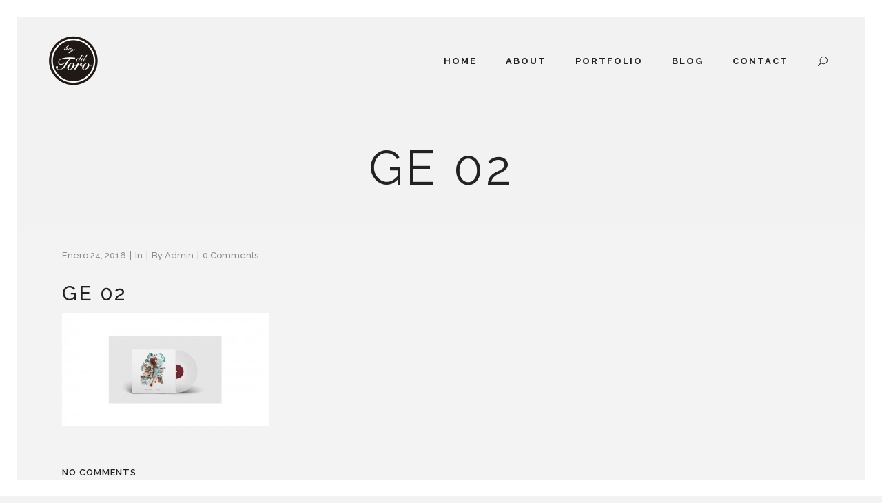

--- FILE ---
content_type: text/html; charset=UTF-8
request_url: http://diltoro.com/gregory-euclide/ge-02/
body_size: 11684
content:
<!DOCTYPE html>
<html lang="es">
<head>
	<meta charset="UTF-8"/>
	
	<link rel="profile" href="http://gmpg.org/xfn/11"/>
		
				<meta name=viewport content="width=device-width,initial-scale=1,user-scalable=no">
			
	<meta name='robots' content='index, follow, max-video-preview:-1, max-snippet:-1, max-image-preview:large' />

	<!-- This site is optimized with the Yoast SEO plugin v20.4 - https://yoast.com/wordpress/plugins/seo/ -->
	<title>GE 02 - The unpredictable movement of the figures</title>
	<link rel="canonical" href="http://diltoro.com/gregory-euclide/ge-02/" />
	<meta property="og:locale" content="es_ES" />
	<meta property="og:type" content="article" />
	<meta property="og:title" content="GE 02 - The unpredictable movement of the figures" />
	<meta property="og:url" content="http://diltoro.com/gregory-euclide/ge-02/" />
	<meta property="og:site_name" content="The unpredictable movement of the figures" />
	<meta property="og:image" content="http://diltoro.com/gregory-euclide/ge-02" />
	<meta property="og:image:width" content="1100" />
	<meta property="og:image:height" content="600" />
	<meta property="og:image:type" content="image/jpeg" />
	<meta name="twitter:card" content="summary_large_image" />
	<!-- / Yoast SEO plugin. -->


<link rel='dns-prefetch' href='//fonts.googleapis.com' />
<link rel="alternate" type="application/rss+xml" title="The unpredictable movement of the figures &raquo; Feed" href="http://diltoro.com/feed/" />
<link rel="alternate" type="application/rss+xml" title="The unpredictable movement of the figures &raquo; Feed de los comentarios" href="http://diltoro.com/comments/feed/" />
<link rel="alternate" type="application/rss+xml" title="The unpredictable movement of the figures &raquo; Comentario GE 02 del feed" href="http://diltoro.com/gregory-euclide/ge-02/feed/" />
<script type="text/javascript">
window._wpemojiSettings = {"baseUrl":"https:\/\/s.w.org\/images\/core\/emoji\/14.0.0\/72x72\/","ext":".png","svgUrl":"https:\/\/s.w.org\/images\/core\/emoji\/14.0.0\/svg\/","svgExt":".svg","source":{"concatemoji":"http:\/\/diltoro.com\/wp-includes\/js\/wp-emoji-release.min.js?ver=6.2.8"}};
/*! This file is auto-generated */
!function(e,a,t){var n,r,o,i=a.createElement("canvas"),p=i.getContext&&i.getContext("2d");function s(e,t){p.clearRect(0,0,i.width,i.height),p.fillText(e,0,0);e=i.toDataURL();return p.clearRect(0,0,i.width,i.height),p.fillText(t,0,0),e===i.toDataURL()}function c(e){var t=a.createElement("script");t.src=e,t.defer=t.type="text/javascript",a.getElementsByTagName("head")[0].appendChild(t)}for(o=Array("flag","emoji"),t.supports={everything:!0,everythingExceptFlag:!0},r=0;r<o.length;r++)t.supports[o[r]]=function(e){if(p&&p.fillText)switch(p.textBaseline="top",p.font="600 32px Arial",e){case"flag":return s("\ud83c\udff3\ufe0f\u200d\u26a7\ufe0f","\ud83c\udff3\ufe0f\u200b\u26a7\ufe0f")?!1:!s("\ud83c\uddfa\ud83c\uddf3","\ud83c\uddfa\u200b\ud83c\uddf3")&&!s("\ud83c\udff4\udb40\udc67\udb40\udc62\udb40\udc65\udb40\udc6e\udb40\udc67\udb40\udc7f","\ud83c\udff4\u200b\udb40\udc67\u200b\udb40\udc62\u200b\udb40\udc65\u200b\udb40\udc6e\u200b\udb40\udc67\u200b\udb40\udc7f");case"emoji":return!s("\ud83e\udef1\ud83c\udffb\u200d\ud83e\udef2\ud83c\udfff","\ud83e\udef1\ud83c\udffb\u200b\ud83e\udef2\ud83c\udfff")}return!1}(o[r]),t.supports.everything=t.supports.everything&&t.supports[o[r]],"flag"!==o[r]&&(t.supports.everythingExceptFlag=t.supports.everythingExceptFlag&&t.supports[o[r]]);t.supports.everythingExceptFlag=t.supports.everythingExceptFlag&&!t.supports.flag,t.DOMReady=!1,t.readyCallback=function(){t.DOMReady=!0},t.supports.everything||(n=function(){t.readyCallback()},a.addEventListener?(a.addEventListener("DOMContentLoaded",n,!1),e.addEventListener("load",n,!1)):(e.attachEvent("onload",n),a.attachEvent("onreadystatechange",function(){"complete"===a.readyState&&t.readyCallback()})),(e=t.source||{}).concatemoji?c(e.concatemoji):e.wpemoji&&e.twemoji&&(c(e.twemoji),c(e.wpemoji)))}(window,document,window._wpemojiSettings);
</script>
<style type="text/css">
img.wp-smiley,
img.emoji {
	display: inline !important;
	border: none !important;
	box-shadow: none !important;
	height: 1em !important;
	width: 1em !important;
	margin: 0 0.07em !important;
	vertical-align: -0.1em !important;
	background: none !important;
	padding: 0 !important;
}
</style>
	<link rel='stylesheet' id='layerslider-css' href='http://diltoro.com/wp-content/plugins/LayerSlider/assets/static/layerslider/css/layerslider.css?ver=7.9.6' type='text/css' media='all' />
<link rel='stylesheet' id='ls-google-fonts-css' href='https://fonts.googleapis.com/css?family=Lato:100,100i,200,200i,300,300i,400,400i,500,500i,600,600i,700,700i,800,800i,900,900i%7COpen+Sans:100,100i,200,200i,300,300i,400,400i,500,500i,600,600i,700,700i,800,800i,900,900i%7CIndie+Flower:100,100i,200,200i,300,300i,400,400i,500,500i,600,600i,700,700i,800,800i,900,900i%7COswald:100,100i,200,200i,300,300i,400,400i,500,500i,600,600i,700,700i,800,800i,900,900i' type='text/css' media='all' />
<link rel='stylesheet' id='wp-block-library-css' href='http://diltoro.com/wp-includes/css/dist/block-library/style.min.css?ver=6.2.8' type='text/css' media='all' />
<link rel='stylesheet' id='wc-block-style-css' href='http://diltoro.com/wp-content/plugins/woocommerce/packages/woocommerce-blocks/build/style.css?ver=2.4.5' type='text/css' media='all' />
<link rel='stylesheet' id='classic-theme-styles-css' href='http://diltoro.com/wp-includes/css/classic-themes.min.css?ver=6.2.8' type='text/css' media='all' />
<style id='global-styles-inline-css' type='text/css'>
body{--wp--preset--color--black: #000000;--wp--preset--color--cyan-bluish-gray: #abb8c3;--wp--preset--color--white: #ffffff;--wp--preset--color--pale-pink: #f78da7;--wp--preset--color--vivid-red: #cf2e2e;--wp--preset--color--luminous-vivid-orange: #ff6900;--wp--preset--color--luminous-vivid-amber: #fcb900;--wp--preset--color--light-green-cyan: #7bdcb5;--wp--preset--color--vivid-green-cyan: #00d084;--wp--preset--color--pale-cyan-blue: #8ed1fc;--wp--preset--color--vivid-cyan-blue: #0693e3;--wp--preset--color--vivid-purple: #9b51e0;--wp--preset--gradient--vivid-cyan-blue-to-vivid-purple: linear-gradient(135deg,rgba(6,147,227,1) 0%,rgb(155,81,224) 100%);--wp--preset--gradient--light-green-cyan-to-vivid-green-cyan: linear-gradient(135deg,rgb(122,220,180) 0%,rgb(0,208,130) 100%);--wp--preset--gradient--luminous-vivid-amber-to-luminous-vivid-orange: linear-gradient(135deg,rgba(252,185,0,1) 0%,rgba(255,105,0,1) 100%);--wp--preset--gradient--luminous-vivid-orange-to-vivid-red: linear-gradient(135deg,rgba(255,105,0,1) 0%,rgb(207,46,46) 100%);--wp--preset--gradient--very-light-gray-to-cyan-bluish-gray: linear-gradient(135deg,rgb(238,238,238) 0%,rgb(169,184,195) 100%);--wp--preset--gradient--cool-to-warm-spectrum: linear-gradient(135deg,rgb(74,234,220) 0%,rgb(151,120,209) 20%,rgb(207,42,186) 40%,rgb(238,44,130) 60%,rgb(251,105,98) 80%,rgb(254,248,76) 100%);--wp--preset--gradient--blush-light-purple: linear-gradient(135deg,rgb(255,206,236) 0%,rgb(152,150,240) 100%);--wp--preset--gradient--blush-bordeaux: linear-gradient(135deg,rgb(254,205,165) 0%,rgb(254,45,45) 50%,rgb(107,0,62) 100%);--wp--preset--gradient--luminous-dusk: linear-gradient(135deg,rgb(255,203,112) 0%,rgb(199,81,192) 50%,rgb(65,88,208) 100%);--wp--preset--gradient--pale-ocean: linear-gradient(135deg,rgb(255,245,203) 0%,rgb(182,227,212) 50%,rgb(51,167,181) 100%);--wp--preset--gradient--electric-grass: linear-gradient(135deg,rgb(202,248,128) 0%,rgb(113,206,126) 100%);--wp--preset--gradient--midnight: linear-gradient(135deg,rgb(2,3,129) 0%,rgb(40,116,252) 100%);--wp--preset--duotone--dark-grayscale: url('#wp-duotone-dark-grayscale');--wp--preset--duotone--grayscale: url('#wp-duotone-grayscale');--wp--preset--duotone--purple-yellow: url('#wp-duotone-purple-yellow');--wp--preset--duotone--blue-red: url('#wp-duotone-blue-red');--wp--preset--duotone--midnight: url('#wp-duotone-midnight');--wp--preset--duotone--magenta-yellow: url('#wp-duotone-magenta-yellow');--wp--preset--duotone--purple-green: url('#wp-duotone-purple-green');--wp--preset--duotone--blue-orange: url('#wp-duotone-blue-orange');--wp--preset--font-size--small: 13px;--wp--preset--font-size--medium: 20px;--wp--preset--font-size--large: 36px;--wp--preset--font-size--x-large: 42px;--wp--preset--spacing--20: 0.44rem;--wp--preset--spacing--30: 0.67rem;--wp--preset--spacing--40: 1rem;--wp--preset--spacing--50: 1.5rem;--wp--preset--spacing--60: 2.25rem;--wp--preset--spacing--70: 3.38rem;--wp--preset--spacing--80: 5.06rem;--wp--preset--shadow--natural: 6px 6px 9px rgba(0, 0, 0, 0.2);--wp--preset--shadow--deep: 12px 12px 50px rgba(0, 0, 0, 0.4);--wp--preset--shadow--sharp: 6px 6px 0px rgba(0, 0, 0, 0.2);--wp--preset--shadow--outlined: 6px 6px 0px -3px rgba(255, 255, 255, 1), 6px 6px rgba(0, 0, 0, 1);--wp--preset--shadow--crisp: 6px 6px 0px rgba(0, 0, 0, 1);}:where(.is-layout-flex){gap: 0.5em;}body .is-layout-flow > .alignleft{float: left;margin-inline-start: 0;margin-inline-end: 2em;}body .is-layout-flow > .alignright{float: right;margin-inline-start: 2em;margin-inline-end: 0;}body .is-layout-flow > .aligncenter{margin-left: auto !important;margin-right: auto !important;}body .is-layout-constrained > .alignleft{float: left;margin-inline-start: 0;margin-inline-end: 2em;}body .is-layout-constrained > .alignright{float: right;margin-inline-start: 2em;margin-inline-end: 0;}body .is-layout-constrained > .aligncenter{margin-left: auto !important;margin-right: auto !important;}body .is-layout-constrained > :where(:not(.alignleft):not(.alignright):not(.alignfull)){max-width: var(--wp--style--global--content-size);margin-left: auto !important;margin-right: auto !important;}body .is-layout-constrained > .alignwide{max-width: var(--wp--style--global--wide-size);}body .is-layout-flex{display: flex;}body .is-layout-flex{flex-wrap: wrap;align-items: center;}body .is-layout-flex > *{margin: 0;}:where(.wp-block-columns.is-layout-flex){gap: 2em;}.has-black-color{color: var(--wp--preset--color--black) !important;}.has-cyan-bluish-gray-color{color: var(--wp--preset--color--cyan-bluish-gray) !important;}.has-white-color{color: var(--wp--preset--color--white) !important;}.has-pale-pink-color{color: var(--wp--preset--color--pale-pink) !important;}.has-vivid-red-color{color: var(--wp--preset--color--vivid-red) !important;}.has-luminous-vivid-orange-color{color: var(--wp--preset--color--luminous-vivid-orange) !important;}.has-luminous-vivid-amber-color{color: var(--wp--preset--color--luminous-vivid-amber) !important;}.has-light-green-cyan-color{color: var(--wp--preset--color--light-green-cyan) !important;}.has-vivid-green-cyan-color{color: var(--wp--preset--color--vivid-green-cyan) !important;}.has-pale-cyan-blue-color{color: var(--wp--preset--color--pale-cyan-blue) !important;}.has-vivid-cyan-blue-color{color: var(--wp--preset--color--vivid-cyan-blue) !important;}.has-vivid-purple-color{color: var(--wp--preset--color--vivid-purple) !important;}.has-black-background-color{background-color: var(--wp--preset--color--black) !important;}.has-cyan-bluish-gray-background-color{background-color: var(--wp--preset--color--cyan-bluish-gray) !important;}.has-white-background-color{background-color: var(--wp--preset--color--white) !important;}.has-pale-pink-background-color{background-color: var(--wp--preset--color--pale-pink) !important;}.has-vivid-red-background-color{background-color: var(--wp--preset--color--vivid-red) !important;}.has-luminous-vivid-orange-background-color{background-color: var(--wp--preset--color--luminous-vivid-orange) !important;}.has-luminous-vivid-amber-background-color{background-color: var(--wp--preset--color--luminous-vivid-amber) !important;}.has-light-green-cyan-background-color{background-color: var(--wp--preset--color--light-green-cyan) !important;}.has-vivid-green-cyan-background-color{background-color: var(--wp--preset--color--vivid-green-cyan) !important;}.has-pale-cyan-blue-background-color{background-color: var(--wp--preset--color--pale-cyan-blue) !important;}.has-vivid-cyan-blue-background-color{background-color: var(--wp--preset--color--vivid-cyan-blue) !important;}.has-vivid-purple-background-color{background-color: var(--wp--preset--color--vivid-purple) !important;}.has-black-border-color{border-color: var(--wp--preset--color--black) !important;}.has-cyan-bluish-gray-border-color{border-color: var(--wp--preset--color--cyan-bluish-gray) !important;}.has-white-border-color{border-color: var(--wp--preset--color--white) !important;}.has-pale-pink-border-color{border-color: var(--wp--preset--color--pale-pink) !important;}.has-vivid-red-border-color{border-color: var(--wp--preset--color--vivid-red) !important;}.has-luminous-vivid-orange-border-color{border-color: var(--wp--preset--color--luminous-vivid-orange) !important;}.has-luminous-vivid-amber-border-color{border-color: var(--wp--preset--color--luminous-vivid-amber) !important;}.has-light-green-cyan-border-color{border-color: var(--wp--preset--color--light-green-cyan) !important;}.has-vivid-green-cyan-border-color{border-color: var(--wp--preset--color--vivid-green-cyan) !important;}.has-pale-cyan-blue-border-color{border-color: var(--wp--preset--color--pale-cyan-blue) !important;}.has-vivid-cyan-blue-border-color{border-color: var(--wp--preset--color--vivid-cyan-blue) !important;}.has-vivid-purple-border-color{border-color: var(--wp--preset--color--vivid-purple) !important;}.has-vivid-cyan-blue-to-vivid-purple-gradient-background{background: var(--wp--preset--gradient--vivid-cyan-blue-to-vivid-purple) !important;}.has-light-green-cyan-to-vivid-green-cyan-gradient-background{background: var(--wp--preset--gradient--light-green-cyan-to-vivid-green-cyan) !important;}.has-luminous-vivid-amber-to-luminous-vivid-orange-gradient-background{background: var(--wp--preset--gradient--luminous-vivid-amber-to-luminous-vivid-orange) !important;}.has-luminous-vivid-orange-to-vivid-red-gradient-background{background: var(--wp--preset--gradient--luminous-vivid-orange-to-vivid-red) !important;}.has-very-light-gray-to-cyan-bluish-gray-gradient-background{background: var(--wp--preset--gradient--very-light-gray-to-cyan-bluish-gray) !important;}.has-cool-to-warm-spectrum-gradient-background{background: var(--wp--preset--gradient--cool-to-warm-spectrum) !important;}.has-blush-light-purple-gradient-background{background: var(--wp--preset--gradient--blush-light-purple) !important;}.has-blush-bordeaux-gradient-background{background: var(--wp--preset--gradient--blush-bordeaux) !important;}.has-luminous-dusk-gradient-background{background: var(--wp--preset--gradient--luminous-dusk) !important;}.has-pale-ocean-gradient-background{background: var(--wp--preset--gradient--pale-ocean) !important;}.has-electric-grass-gradient-background{background: var(--wp--preset--gradient--electric-grass) !important;}.has-midnight-gradient-background{background: var(--wp--preset--gradient--midnight) !important;}.has-small-font-size{font-size: var(--wp--preset--font-size--small) !important;}.has-medium-font-size{font-size: var(--wp--preset--font-size--medium) !important;}.has-large-font-size{font-size: var(--wp--preset--font-size--large) !important;}.has-x-large-font-size{font-size: var(--wp--preset--font-size--x-large) !important;}
.wp-block-navigation a:where(:not(.wp-element-button)){color: inherit;}
:where(.wp-block-columns.is-layout-flex){gap: 2em;}
.wp-block-pullquote{font-size: 1.5em;line-height: 1.6;}
</style>
<style id='woocommerce-inline-inline-css' type='text/css'>
.woocommerce form .form-row .required { visibility: visible; }
</style>
<link rel='stylesheet' id='mediaelement-css' href='http://diltoro.com/wp-includes/js/mediaelement/mediaelementplayer-legacy.min.css?ver=4.2.17' type='text/css' media='all' />
<link rel='stylesheet' id='wp-mediaelement-css' href='http://diltoro.com/wp-includes/js/mediaelement/wp-mediaelement.min.css?ver=6.2.8' type='text/css' media='all' />
<link rel='stylesheet' id='borderland-default-style-css' href='http://diltoro.com/wp-content/themes/borderland/style.css?ver=6.2.8' type='text/css' media='all' />
<link rel='stylesheet' id='borderland-stylesheet-css' href='http://diltoro.com/wp-content/themes/borderland/css/stylesheet.min.css?ver=6.2.8' type='text/css' media='all' />
<!--[if IE 9]>
<link rel='stylesheet' id='borderland-ie9-style-css' href='http://diltoro.com/wp-content/themes/borderland/css/ie9_stylesheet.css?ver=6.2.8' type='text/css' media='all' />
<![endif]-->
<link rel='stylesheet' id='borderland-mac-style-css' href='http://diltoro.com/wp-content/themes/borderland/css/mac_stylesheet.css?ver=6.2.8' type='text/css' media='all' />
<link rel='stylesheet' id='borderland-webkit-style-css' href='http://diltoro.com/wp-content/themes/borderland/css/webkit_stylesheet.css?ver=6.2.8' type='text/css' media='all' />
<link rel='stylesheet' id='borderland-responsive-css' href='http://diltoro.com/wp-content/themes/borderland/css/responsive.min.css?ver=6.2.8' type='text/css' media='all' />
<link rel='stylesheet' id='borderland-woocommerce-css' href='http://diltoro.com/wp-content/themes/borderland/css/woocommerce.min.css?ver=6.2.8' type='text/css' media='all' />
<link rel='stylesheet' id='borderland-woocommerce_responsive-css' href='http://diltoro.com/wp-content/themes/borderland/css/woocommerce_responsive.min.css?ver=6.2.8' type='text/css' media='all' />
<link rel='stylesheet' id='borderland-font_awesome-css' href='http://diltoro.com/wp-content/themes/borderland/css/font-awesome/css/font-awesome.min.css?ver=6.2.8' type='text/css' media='all' />
<link rel='stylesheet' id='borderland-font_elegant-css' href='http://diltoro.com/wp-content/themes/borderland/css/elegant-icons/style.min.css?ver=6.2.8' type='text/css' media='all' />
<link rel='stylesheet' id='borderland-ion_icons-css' href='http://diltoro.com/wp-content/themes/borderland/css/ion-icons/css/ionicons.min.css?ver=6.2.8' type='text/css' media='all' />
<link rel='stylesheet' id='borderland-linea_icons-css' href='http://diltoro.com/wp-content/themes/borderland/css/linea-icons/style.css?ver=6.2.8' type='text/css' media='all' />
<link rel='stylesheet' id='borderland-style-dynamic-css' href='http://diltoro.com/wp-content/themes/borderland/css/style_dynamic_callback.php?ver=6.2.8' type='text/css' media='all' />
<link rel='stylesheet' id='borderland-style-dynamic-responsive-css' href='http://diltoro.com/wp-content/themes/borderland/css/style_dynamic_responsive_callback.php?ver=6.2.8' type='text/css' media='all' />
<link rel='stylesheet' id='js_composer_front-css' href='http://diltoro.com/wp-content/plugins/js_composer/assets/css/js_composer.min.css?ver=6.7.0' type='text/css' media='all' />
<link rel='stylesheet' id='borderland-google-fonts-css' href='http://fonts.googleapis.com/css?family=Open+Sans%3A100%2C100i%2C200%2C200i%2C300%2C300i%2C400%2C400i%2C500%2C500i%2C600%2C600i%2C700%2C700i%2C800%2C800i%2C900%2C900i%7CRaleway%3A100%2C100i%2C200%2C200i%2C300%2C300i%2C400%2C400i%2C500%2C500i%2C600%2C600i%2C700%2C700i%2C800%2C800i%2C900%2C900i%7CDancing+Script%3A100%2C100i%2C200%2C200i%2C300%2C300i%2C400%2C400i%2C500%2C500i%2C600%2C600i%2C700%2C700i%2C800%2C800i%2C900%2C900i%7CLato%3A100%2C100i%2C200%2C200i%2C300%2C300i%2C400%2C400i%2C500%2C500i%2C600%2C600i%2C700%2C700i%2C800%2C800i%2C900%2C900i&#038;subset=latin%2Clatin-ext&#038;ver=1.0.0' type='text/css' media='all' />
<script type='text/javascript' src='http://diltoro.com/wp-includes/js/jquery/jquery.min.js?ver=3.6.4' id='jquery-core-js'></script>
<script type='text/javascript' src='http://diltoro.com/wp-includes/js/jquery/jquery-migrate.min.js?ver=3.4.0' id='jquery-migrate-js'></script>
<script type='text/javascript' id='layerslider-utils-js-extra'>
/* <![CDATA[ */
var LS_Meta = {"v":"7.9.6","fixGSAP":"1"};
/* ]]> */
</script>
<script type='text/javascript' src='http://diltoro.com/wp-content/plugins/LayerSlider/assets/static/layerslider/js/layerslider.utils.js?ver=7.9.6' id='layerslider-utils-js'></script>
<script type='text/javascript' src='http://diltoro.com/wp-content/plugins/LayerSlider/assets/static/layerslider/js/layerslider.kreaturamedia.jquery.js?ver=7.9.6' id='layerslider-js'></script>
<script type='text/javascript' src='http://diltoro.com/wp-content/plugins/LayerSlider/assets/static/layerslider/js/layerslider.transitions.js?ver=7.9.6' id='layerslider-transitions-js'></script>
<script type='text/javascript' src='http://diltoro.com/wp-content/plugins/woocommerce/assets/js/jquery-blockui/jquery.blockUI.min.js?ver=2.70' id='jquery-blockui-js'></script>
<script type='text/javascript' id='wc-add-to-cart-js-extra'>
/* <![CDATA[ */
var wc_add_to_cart_params = {"ajax_url":"\/wp-admin\/admin-ajax.php","wc_ajax_url":"\/?wc-ajax=%%endpoint%%","i18n_view_cart":"Ver carrito","cart_url":"http:\/\/diltoro.com","is_cart":"","cart_redirect_after_add":"no"};
/* ]]> */
</script>
<script type='text/javascript' src='http://diltoro.com/wp-content/plugins/woocommerce/assets/js/frontend/add-to-cart.min.js?ver=3.8.3' id='wc-add-to-cart-js'></script>
<script type='text/javascript' src='http://diltoro.com/wp-content/plugins/js_composer/assets/js/vendors/woocommerce-add-to-cart.js?ver=6.7.0' id='vc_woocommerce-add-to-cart-js-js'></script>
<meta name="generator" content="Powered by LayerSlider 7.9.6 - Build Heros, Sliders, and Popups. Create Animations and Beautiful, Rich Web Content as Easy as Never Before on WordPress." />
<!-- LayerSlider updates and docs at: https://layerslider.com -->
<link rel="https://api.w.org/" href="http://diltoro.com/wp-json/" /><link rel="alternate" type="application/json" href="http://diltoro.com/wp-json/wp/v2/media/3566" /><link rel="EditURI" type="application/rsd+xml" title="RSD" href="http://diltoro.com/xmlrpc.php?rsd" />
<link rel="wlwmanifest" type="application/wlwmanifest+xml" href="http://diltoro.com/wp-includes/wlwmanifest.xml" />
<meta name="generator" content="WordPress 6.2.8" />
<meta name="generator" content="WooCommerce 3.8.3" />
<link rel='shortlink' href='http://diltoro.com/?p=3566' />
<link rel="alternate" type="application/json+oembed" href="http://diltoro.com/wp-json/oembed/1.0/embed?url=http%3A%2F%2Fdiltoro.com%2Fgregory-euclide%2Fge-02%2F" />
<link rel="alternate" type="text/xml+oembed" href="http://diltoro.com/wp-json/oembed/1.0/embed?url=http%3A%2F%2Fdiltoro.com%2Fgregory-euclide%2Fge-02%2F&#038;format=xml" />
	<noscript><style>.woocommerce-product-gallery{ opacity: 1 !important; }</style></noscript>
	<style type="text/css">.recentcomments a{display:inline !important;padding:0 !important;margin:0 !important;}</style><meta name="generator" content="Powered by WPBakery Page Builder - drag and drop page builder for WordPress."/>
<link rel="icon" href="http://diltoro.com/wp-content/uploads/2020/04/cropped-logodiltoro-32x32.png" sizes="32x32" />
<link rel="icon" href="http://diltoro.com/wp-content/uploads/2020/04/cropped-logodiltoro-192x192.png" sizes="192x192" />
<link rel="apple-touch-icon" href="http://diltoro.com/wp-content/uploads/2020/04/cropped-logodiltoro-180x180.png" />
<meta name="msapplication-TileImage" content="http://diltoro.com/wp-content/uploads/2020/04/cropped-logodiltoro-270x270.png" />
<noscript><style> .wpb_animate_when_almost_visible { opacity: 1; }</style></noscript></head>
<body class="attachment attachment-template-default single single-attachment postid-3566 attachmentid-3566 attachment-jpeg theme-borderland eltd-core-1.2 woocommerce-no-js borderland-theme-ver-2.5 ajax_fade page_not_loaded smooth_scroll paspartu_enabled paspartu_on_top_fixed paspartu_on_bottom_fixed  vertical_menu_with_scroll columns-3 type1 wpb-js-composer js-comp-ver-6.7.0 vc_responsive">
	<div class="ajax_loader">
		<div class="ajax_loader_1">
			<div class="lines"><div class="line1"></div><div class="line2"></div><div class="line3"></div><div class="line4"></div></div>		</div>
	</div>
<div class="wrapper">
<div class="wrapper_inner">


			<header class="page_header scrolled_not_transparent stick paspartu_header_inside ajax_header_animation">
			<div class="header_inner clearfix">
																
		
			<div class="header_top_bottom_holder">
								<div class="header_bottom  header_full_width clearfix " style="background-color:rgba(255, 255, 255, 0);" >
																			<div class="header_inner_left">
																									<div class="mobile_menu_button">
										<span>
											<span aria-hidden="true" class="eltd_icon_font_elegant icon_menu " ></span>										</span>
									</div>
																
								
								
																	<div class="logo_wrapper" >
																				<div class="eltd_logo"><a  href="http://diltoro.com/"><img class="normal" src="http://diltoro.com/wp-content/uploads/2015/10/original_logo-okt-2015-01-e1446083020365.png" alt="Logo"/><img class="light" src="http://diltoro.com/wp-content/uploads/2015/10/original_logo-okt-2015-01-e1446083020365.png" alt="Logo"/><img class="dark" src="http://diltoro.com/wp-content/uploads/2015/10/original_logo-okt-2015-01-e1446083020365.png" alt="Logo"/><img class="sticky" src="http://diltoro.com/wp-content/uploads/2015/10/original_logo-okt-2015-01-e1446083020365.png" alt="Logo"/><img class="mobile" src="http://diltoro.com/wp-content/uploads/2015/10/original_logo-okt-2015-01-e1446083020365.png" alt="Logo"/></a></div>
																			</div>
																
								
																							</div>
																																							<div class="header_inner_right">
										<div class="side_menu_button_wrapper right">
																																	<div class="side_menu_button">
	
											
												<a class="fullscreen_search normal" href="javascript:void(0)">
													<span aria-hidden="true" class="eltd_icon_font_elegant icon_search " ></span>												</a>
						
												
													
																																			</div>
										</div>
									</div>
																																	<nav class="main_menu drop_down  slide_from_bottom right">
										<ul id="menu-main-menu" class=""><li id="nav-menu-item-1628" class="menu-item menu-item-type-post_type menu-item-object-page menu-item-home  narrow"><a href="http://diltoro.com/" class=""><span class="item_inner"><span class="menu_icon_wrapper"><i class="menu_icon blank fa"></i></span><span class="item_text">Home</span></span><span class="plus"></span></a></li>
<li id="nav-menu-item-1659" class="menu-item menu-item-type-post_type menu-item-object-page  narrow"><a href="http://diltoro.com/about/" class=""><span class="item_inner"><span class="menu_icon_wrapper"><i class="menu_icon blank fa"></i></span><span class="item_text">About</span></span><span class="plus"></span></a></li>
<li id="nav-menu-item-1611" class="menu-item menu-item-type-custom menu-item-object-custom menu-item-has-children  has_sub narrow"><a href="#" class=""><span class="item_inner"><span class="menu_icon_wrapper"><i class="menu_icon blank fa"></i></span><span class="item_text">Portfolio</span></span><span class="plus"></span></a>
<div class="second"><div class="inner"><ul>
	<li id="nav-menu-item-1835" class="menu-item menu-item-type-post_type menu-item-object-page "><a href="http://diltoro.com/standard/portfolio/" class=""><span class="item_inner"><span class="menu_icon_wrapper"><i class="menu_icon blank fa"></i></span><span class="item_text">Works &#038; Projects</span></span><span class="plus"></span></a></li>
</ul></div></div>
</li>
<li id="nav-menu-item-1612" class="menu-item menu-item-type-custom menu-item-object-custom menu-item-has-children  has_sub narrow"><a href="#" class=""><span class="item_inner"><span class="menu_icon_wrapper"><i class="menu_icon blank fa"></i></span><span class="item_text">Blog</span></span><span class="plus"></span></a>
<div class="second"><div class="inner"><ul>
	<li id="nav-menu-item-3775" class="menu-item menu-item-type-post_type menu-item-object-page "><a href="http://diltoro.com/news-future-projects/" class=""><span class="item_inner"><span class="menu_icon_wrapper"><i class="menu_icon blank fa"></i></span><span class="item_text">NEWS</span></span><span class="plus"></span></a></li>
	<li id="nav-menu-item-1649" class="menu-item menu-item-type-post_type menu-item-object-page "><a href="http://diltoro.com/blog/" class=""><span class="item_inner"><span class="menu_icon_wrapper"><i class="menu_icon blank fa"></i></span><span class="item_text">BLOG &#038; INSPIRATION</span></span><span class="plus"></span></a></li>
</ul></div></div>
</li>
<li id="nav-menu-item-1630" class="menu-item menu-item-type-post_type menu-item-object-page  narrow"><a href="http://diltoro.com/contact/" class=""><span class="item_inner"><span class="menu_icon_wrapper"><i class="menu_icon blank fa"></i></span><span class="item_text">Contact</span></span><span class="plus"></span></a></li>
</ul>									</nav>
																																															<nav class="mobile_menu">
									<ul id="menu-main-menu-1" class=""><li id="mobile-menu-item-1628" class="menu-item menu-item-type-post_type menu-item-object-page menu-item-home "><a href="http://diltoro.com/" class=""><span>Home</span></a><span class="mobile_arrow"><i class="fa fa-angle-right"></i><i class="fa fa-angle-down"></i></span></li>
<li id="mobile-menu-item-1659" class="menu-item menu-item-type-post_type menu-item-object-page "><a href="http://diltoro.com/about/" class=""><span>About</span></a><span class="mobile_arrow"><i class="fa fa-angle-right"></i><i class="fa fa-angle-down"></i></span></li>
<li id="mobile-menu-item-1611" class="menu-item menu-item-type-custom menu-item-object-custom menu-item-has-children  has_sub"><a href="#" class=""><span>Portfolio</span></a><span class="mobile_arrow"><i class="fa fa-angle-right"></i><i class="fa fa-angle-down"></i></span>
<ul class="sub_menu">
	<li id="mobile-menu-item-1835" class="menu-item menu-item-type-post_type menu-item-object-page "><a href="http://diltoro.com/standard/portfolio/" class=""><span>Works &#038; Projects</span></a><span class="mobile_arrow"><i class="fa fa-angle-right"></i><i class="fa fa-angle-down"></i></span></li>
</ul>
</li>
<li id="mobile-menu-item-1612" class="menu-item menu-item-type-custom menu-item-object-custom menu-item-has-children  has_sub"><a href="#" class=""><span>Blog</span></a><span class="mobile_arrow"><i class="fa fa-angle-right"></i><i class="fa fa-angle-down"></i></span>
<ul class="sub_menu">
	<li id="mobile-menu-item-3775" class="menu-item menu-item-type-post_type menu-item-object-page "><a href="http://diltoro.com/news-future-projects/" class=""><span>NEWS</span></a><span class="mobile_arrow"><i class="fa fa-angle-right"></i><i class="fa fa-angle-down"></i></span></li>
	<li id="mobile-menu-item-1649" class="menu-item menu-item-type-post_type menu-item-object-page "><a href="http://diltoro.com/blog/" class=""><span>BLOG &#038; INSPIRATION</span></a><span class="mobile_arrow"><i class="fa fa-angle-right"></i><i class="fa fa-angle-down"></i></span></li>
</ul>
</li>
<li id="mobile-menu-item-1630" class="menu-item menu-item-type-post_type menu-item-object-page "><a href="http://diltoro.com/contact/" class=""><span>Contact</span></a><span class="mobile_arrow"><i class="fa fa-angle-right"></i><i class="fa fa-angle-down"></i></span></li>
</ul>								</nav>
													</div>
				</div>
			</div>
		</header>
		

		<a id='back_to_top' class="" href='#'>
			<span class="eltd_icon_stack">
				<span aria-hidden="true" class="eltd_icon_font_elegant arrow_carrot-up  " ></span>			</span>
		</a>

	<div class="fullscreen_search_holder fade">
		<div class="close_container">
								<div class="search_close_holder">
						<div class="side_menu_button">
							<a class="fullscreen_search_close" href="javascript:void(0)">
								<span aria-hidden="true" class="eltd_icon_font_elegant icon_close " ></span>							</a>
																																				</div>
					</div>
					</div>
		<div class="fullscreen_search_table">
			<div class="fullscreen_search_cell">
				<div class="fullscreen_search_inner">
					<form role="search" action="http://diltoro.com/" class="fullscreen_search_form" method="get">
						<div class="form_holder">
							<span class="search_label">Search:</span>
							<div class="field_holder">
								<input type="text"  name="s" class="search_field" autocomplete="off" />
								<div class="line"></div>
							</div>
							<input type="submit" class="search_submit" value="&#x55;" />
						</div>	
					</form>
				</div>
			</div>
		</div>
	</div>





<div class="paspartu_outer  paspartu_on_bottom_fixed">
    	
	        <div class="paspartu_top"></div>
    	<div class="paspartu_left"></div>
    <div class="paspartu_right"></div>
            <div class="paspartu_bottom"></div>
        <div class="paspartu_inner">

<div class="content ">
				<div class="meta">
								
				<span id="eltd_page_id">3566</span>
				<div class="body_classes">attachment,attachment-template-default,single,single-attachment,postid-3566,attachmentid-3566,attachment-jpeg,theme-borderland,eltd-core-1.2,woocommerce-no-js,borderland-theme-ver-2.5,ajax_fade,page_not_loaded,smooth_scroll,paspartu_enabled,paspartu_on_top_fixed,paspartu_on_bottom_fixed, vertical_menu_with_scroll,columns-3,type1,wpb-js-composer js-comp-ver-6.7.0,vc_responsive</div>
			</div>
			
	<div class="content_inner">
				
			<div class="title_outer title_without_animation"  data-height="310">
		<div class="title position_center standard_title with_background_color" style="height:310px;background-color:#f2f2f2;">
			<div class="image not_responsive"></div>
			
			<div class="title_holder"  style="padding-top:130px;height:180px;">
				<div class="container">
					<div class="container_inner clearfix">
						<div class="title_subtitle_holder title_content_background" >
                                                        								
									
									
									
																																					
                                    									
									
									
									
                                    										          <h1><span >GE 02</span></h1>
									
									
									
									
                                    
									
								
								
									
															                                						</div>
					</div>
				</div>
			</div>
		</div>
	</div>
				<div class="container" >
				<div class="container_inner default_template_holder" >
								<div class="blog_holder blog_single blog_standard_type">
							<article id="post-3566" class="post-3566 attachment type-attachment status-inherit hentry">
			<div class="post_content_holder">
                				<div class="post_text">
					<div class="post_text_inner">                            
								
								<div class="post_info">								
									<div class="date">
	
	enero 24, 2016
	</div><div class="post_category">in </div><div class="post_info_author_holder">by <a class="post_author_link" href="http://diltoro.com/author/admin/">admin</a></div>
<div class="post_comments_holder"><a class="post_comments" href="http://diltoro.com/gregory-euclide/ge-02/#respond" target="_self">0 Comments</a></div>								</div>
														<h2 class="post_title_label">
                                GE 02                            </h2>
							<p class="attachment"><a href='http://diltoro.com/wp-content/uploads/2016/01/GE-02.jpg'><img width="300" height="164" src="http://diltoro.com/wp-content/uploads/2016/01/GE-02-300x164.jpg" class="attachment-medium size-medium" alt="" decoding="async" loading="lazy" srcset="http://diltoro.com/wp-content/uploads/2016/01/GE-02-300x164.jpg 300w, http://diltoro.com/wp-content/uploads/2016/01/GE-02-600x327.jpg 600w, http://diltoro.com/wp-content/uploads/2016/01/GE-02-768x419.jpg 768w, http://diltoro.com/wp-content/uploads/2016/01/GE-02-1024x559.jpg 1024w, http://diltoro.com/wp-content/uploads/2016/01/GE-02-700x382.jpg 700w, http://diltoro.com/wp-content/uploads/2016/01/GE-02.jpg 1100w" sizes="(max-width: 300px) 100vw, 300px" /></a></p>
																
                    </div>
				</div>
			</div>
		</article>
						<div class="comment_holder clearfix" id="comments">
		<div class="comment_number">
			<div class="comment_number_inner">
				<h6>No Comments</h6>
			</div>
		</div>
		<div class="comments">
								</div>
	</div>
			<div class="comment_form">
			<div id="respond" class="comment-respond">
		<h3 id="reply-title" class="comment-reply-title"><h6>Post a Comment</h6> <small><a rel="nofollow" id="cancel-comment-reply-link" href="/gregory-euclide/ge-02/#respond" style="display:none;">Cancel Reply</a></small></h3><form action="http://diltoro.com/wp-comments-post.php" method="post" id="commentform" class="comment-form"><textarea id="comment" placeholder="Write your comment here..." name="comment" cols="45" rows="8" aria-required="true"></textarea><div class="three_columns clearfix"><div class="column1"><div class="column_inner"><input id="author" placeholder="Your full name" name="author" type="text" value="" aria-required='true' /></div></div>
<div class="column2"><div class="column_inner"><input id="email" placeholder="E-mail address" name="email" type="text" value="" aria-required='true' /></div></div>
<div class="column3"><div class="column_inner"><input id="url" placeholder="Website" name="url" type="text" value="" /></div></div></div>
<p class="comment-form-cookies-consent"><input id="wp-comment-cookies-consent" name="wp-comment-cookies-consent" type="checkbox" value="yes"  /><label for="wp-comment-cookies-consent">Save my name, email, and website in this browser for the next time I comment.</label></p>
<p class="form-submit"><input name="submit" type="submit" id="submit_comment" class="submit" value="Submit" /> <input type='hidden' name='comment_post_ID' value='3566' id='comment_post_ID' />
<input type='hidden' name='comment_parent' id='comment_parent' value='0' />
</p><p style="display: none;"><input type="hidden" id="akismet_comment_nonce" name="akismet_comment_nonce" value="4f29a1a5b3" /></p><p style="display: none !important;"><label>&#916;<textarea name="ak_hp_textarea" cols="45" rows="8" maxlength="100"></textarea></label><input type="hidden" id="ak_js_1" name="ak_js" value="231"/><script>document.getElementById( "ak_js_1" ).setAttribute( "value", ( new Date() ).getTime() );</script></p></form>	</div><!-- #respond -->
		</div>
								</div>
			</div>
			</div>

    </div> <!-- close div.content_inner -->
</div>  <!-- close div.content -->

        		</div> <!-- paspartu_inner close div -->
    </div> <!-- paspartu_outer close div -->
<footer >
	<div class="footer_inner clearfix">
					<div class="footer_top_holder">
				<div class="footer_top footer_top_full">
																					<div class="four_columns clearfix">
										<div class="eltd_column column1">
											<div class="column_inner">
												<div id="text-2" class="widget widget_text"><h4>PALMA ZEBRA BIER</h4>			<div class="textwidget"><a href="http://diltoro.com/palmazebra-bier/"><img class="alignnone size-full wp-image-4980" src="http://diltoro.com/wp-content/uploads/2020/04/PALMAZEBRABIERpeque2.jpg" alt="" width="180" height="180" /></a>

</div>
		</div>											</div>
										</div>
										<div class="eltd_column column2">
											<div class="column_inner">
												<div id="text-8" class="widget widget_text"><h4>NEWS / FUTURE PROJECTS</h4>			<div class="textwidget">HERE YOU CAN FIND THE LATEST NEWS RELATED FROM MY WORKS AND THE ADVANCE OF SOME PROJECTS WHERE IM WORKING . <span style="color: #ccffcc;"><strong><a style="color: #ccffcc;" href="http://diltoro.com/news-future-projects/">SEE MORE</a></strong></span></div>
		</div>											</div>
										</div>
										<div class="eltd_column column3">
											<div class="column_inner">
												
		<div id="recent-posts-6" class="widget widget_recent_entries">
		<h4>Recent Posts</h4>
		<ul>
											<li>
					<a href="http://diltoro.com/electro-glitch-pop-in-the-1960s/">Electro-Glitch Pop in the 1960s</a>
									</li>
											<li>
					<a href="http://diltoro.com/hand-dyed-paper-by-i-kim/">Hand-Dyed Paper by I.Kim</a>
									</li>
											<li>
					<a href="http://diltoro.com/the-art-of-destroying-money/">The Art of Destroying&#8230;</a>
									</li>
											<li>
					<a href="http://diltoro.com/teresa-batlle/">Teresa Batlle</a>
									</li>
											<li>
					<a href="http://diltoro.com/online-shopping-in-the-1950s/">50s Online Shopping</a>
									</li>
											<li>
					<a href="http://diltoro.com/randy-hage-nyc/">Randy Hage</a>
									</li>
					</ul>

		</div>											</div>
										</div>
										<div class="eltd_column column4">
											<div class="column_inner">
												<div id="text-3" class="widget widget_text"><h4>LO NO-DUAL Música</h4>			<div class="textwidget"><p><a href="http://diltoro.com/lo-no-dual/"><img decoding="async" loading="lazy" class="alignnone  wp-image-4980" src="http://diltoro.com/wp-content/uploads/2023/04/LOGO-BLANCO-MEDIANO.png" alt="" width="170" height="170" /></a></p>
</div>
		</div>											</div>
										</div>
									</div>
																				</div>
			</div>
				            				                		<div class="footer_bottom_border_holder " style="height: 1px;background-color: #272727;"></div>
				            			<div class="footer_bottom_holder">
                <div class="footer_bottom_holder_inner">
                    
                                                                <div class="column_inner">
                                        			<div class="textwidget">copyright by dil toro</div>
		                                    </div>
                                                                                </div>
			</div>
            			</div>
</footer>
</div> <!-- close div.wrapper_inner  -->
</div> <!-- close div.wrapper -->
	<script type="text/javascript">
		var c = document.body.className;
		c = c.replace(/woocommerce-no-js/, 'woocommerce-js');
		document.body.className = c;
	</script>
	<link rel='stylesheet' id='remove-style-meta-css' href='http://diltoro.com/wp-content/plugins/wp-author-date-and-meta-remover/css/entrymetastyle.css?ver=1.0' type='text/css' media='all' />
<script type='text/javascript' src='http://diltoro.com/wp-content/plugins/woocommerce/assets/js/js-cookie/js.cookie.min.js?ver=2.1.4' id='js-cookie-js'></script>
<script type='text/javascript' id='woocommerce-js-extra'>
/* <![CDATA[ */
var woocommerce_params = {"ajax_url":"\/wp-admin\/admin-ajax.php","wc_ajax_url":"\/?wc-ajax=%%endpoint%%"};
/* ]]> */
</script>
<script type='text/javascript' src='http://diltoro.com/wp-content/plugins/woocommerce/assets/js/frontend/woocommerce.min.js?ver=3.8.3' id='woocommerce-js'></script>
<script type='text/javascript' id='wc-cart-fragments-js-extra'>
/* <![CDATA[ */
var wc_cart_fragments_params = {"ajax_url":"\/wp-admin\/admin-ajax.php","wc_ajax_url":"\/?wc-ajax=%%endpoint%%","cart_hash_key":"wc_cart_hash_31e2a0afc9a12f5ccb15b58ca63dc1f0","fragment_name":"wc_fragments_31e2a0afc9a12f5ccb15b58ca63dc1f0","request_timeout":"5000"};
/* ]]> */
</script>
<script type='text/javascript' src='http://diltoro.com/wp-content/plugins/woocommerce/assets/js/frontend/cart-fragments.min.js?ver=3.8.3' id='wc-cart-fragments-js'></script>
<script type='text/javascript' src='http://diltoro.com/wp-includes/js/jquery/ui/core.min.js?ver=1.13.2' id='jquery-ui-core-js'></script>
<script type='text/javascript' src='http://diltoro.com/wp-includes/js/jquery/ui/accordion.min.js?ver=1.13.2' id='jquery-ui-accordion-js'></script>
<script type='text/javascript' src='http://diltoro.com/wp-includes/js/jquery/ui/datepicker.min.js?ver=1.13.2' id='jquery-ui-datepicker-js'></script>
<script type='text/javascript' id='jquery-ui-datepicker-js-after'>
jQuery(function(jQuery){jQuery.datepicker.setDefaults({"closeText":"Cerrar","currentText":"Hoy","monthNames":["enero","febrero","marzo","abril","mayo","junio","julio","agosto","septiembre","octubre","noviembre","diciembre"],"monthNamesShort":["Ene","Feb","Mar","Abr","May","Jun","Jul","Ago","Sep","Oct","Nov","Dic"],"nextText":"Siguiente","prevText":"Anterior","dayNames":["domingo","lunes","martes","mi\u00e9rcoles","jueves","viernes","s\u00e1bado"],"dayNamesShort":["Dom","Lun","Mar","Mi\u00e9","Jue","Vie","S\u00e1b"],"dayNamesMin":["D","L","M","X","J","V","S"],"dateFormat":"MM d, yy","firstDay":1,"isRTL":false});});
</script>
<script type='text/javascript' src='http://diltoro.com/wp-includes/js/jquery/ui/effect.min.js?ver=1.13.2' id='jquery-effects-core-js'></script>
<script type='text/javascript' src='http://diltoro.com/wp-includes/js/jquery/ui/effect-fade.min.js?ver=1.13.2' id='jquery-effects-fade-js'></script>
<script type='text/javascript' src='http://diltoro.com/wp-includes/js/jquery/ui/effect-size.min.js?ver=1.13.2' id='jquery-effects-size-js'></script>
<script type='text/javascript' src='http://diltoro.com/wp-includes/js/jquery/ui/effect-scale.min.js?ver=1.13.2' id='jquery-effects-scale-js'></script>
<script type='text/javascript' src='http://diltoro.com/wp-includes/js/jquery/ui/effect-slide.min.js?ver=1.13.2' id='jquery-effects-slide-js'></script>
<script type='text/javascript' src='http://diltoro.com/wp-includes/js/jquery/ui/mouse.min.js?ver=1.13.2' id='jquery-ui-mouse-js'></script>
<script type='text/javascript' src='http://diltoro.com/wp-includes/js/jquery/ui/slider.min.js?ver=1.13.2' id='jquery-ui-slider-js'></script>
<script type='text/javascript' src='http://diltoro.com/wp-includes/js/jquery/ui/tabs.min.js?ver=1.13.2' id='jquery-ui-tabs-js'></script>
<script type='text/javascript' src='http://diltoro.com/wp-includes/js/jquery/jquery.form.min.js?ver=4.3.0' id='jquery-form-js'></script>
<script type='text/javascript' id='mediaelement-core-js-before'>
var mejsL10n = {"language":"es","strings":{"mejs.download-file":"Descargar archivo","mejs.install-flash":"Est\u00e1s usando un navegador que no tiene Flash activo o instalado. Por favor, activa el componente del reproductor Flash o descarga la \u00faltima versi\u00f3n desde https:\/\/get.adobe.com\/flashplayer\/","mejs.fullscreen":"Pantalla completa","mejs.play":"Reproducir","mejs.pause":"Pausa","mejs.time-slider":"Control de tiempo","mejs.time-help-text":"Usa las teclas de direcci\u00f3n izquierda\/derecha para avanzar un segundo y las flechas arriba\/abajo para avanzar diez segundos.","mejs.live-broadcast":"Transmisi\u00f3n en vivo","mejs.volume-help-text":"Utiliza las teclas de flecha arriba\/abajo para aumentar o disminuir el volumen.","mejs.unmute":"Activar el sonido","mejs.mute":"Silenciar","mejs.volume-slider":"Control de volumen","mejs.video-player":"Reproductor de v\u00eddeo","mejs.audio-player":"Reproductor de audio","mejs.captions-subtitles":"Pies de foto \/ Subt\u00edtulos","mejs.captions-chapters":"Cap\u00edtulos","mejs.none":"Ninguna","mejs.afrikaans":"Afrik\u00e1ans","mejs.albanian":"Albano","mejs.arabic":"\u00c1rabe","mejs.belarusian":"Bielorruso","mejs.bulgarian":"B\u00falgaro","mejs.catalan":"Catal\u00e1n","mejs.chinese":"Chino","mejs.chinese-simplified":"Chino (Simplificado)","mejs.chinese-traditional":"Chino (Tradicional)","mejs.croatian":"Croata","mejs.czech":"Checo","mejs.danish":"Dan\u00e9s","mejs.dutch":"Neerland\u00e9s","mejs.english":"Ingl\u00e9s","mejs.estonian":"Estonio","mejs.filipino":"Filipino","mejs.finnish":"Fin\u00e9s","mejs.french":"Franc\u00e9s","mejs.galician":"Gallego","mejs.german":"Alem\u00e1n","mejs.greek":"Griego","mejs.haitian-creole":"Creole haitiano","mejs.hebrew":"Hebreo","mejs.hindi":"Indio","mejs.hungarian":"H\u00fangaro","mejs.icelandic":"Island\u00e9s","mejs.indonesian":"Indonesio","mejs.irish":"Irland\u00e9s","mejs.italian":"Italiano","mejs.japanese":"Japon\u00e9s","mejs.korean":"Coreano","mejs.latvian":"Let\u00f3n","mejs.lithuanian":"Lituano","mejs.macedonian":"Macedonio","mejs.malay":"Malayo","mejs.maltese":"Malt\u00e9s","mejs.norwegian":"Noruego","mejs.persian":"Persa","mejs.polish":"Polaco","mejs.portuguese":"Portugu\u00e9s","mejs.romanian":"Rumano","mejs.russian":"Ruso","mejs.serbian":"Serbio","mejs.slovak":"Eslovaco","mejs.slovenian":"Esloveno","mejs.spanish":"Espa\u00f1ol","mejs.swahili":"Swahili","mejs.swedish":"Sueco","mejs.tagalog":"Tagalo","mejs.thai":"Tailand\u00e9s","mejs.turkish":"Turco","mejs.ukrainian":"Ukraniano","mejs.vietnamese":"Vietnamita","mejs.welsh":"Gal\u00e9s","mejs.yiddish":"Yiddish"}};
</script>
<script type='text/javascript' src='http://diltoro.com/wp-includes/js/mediaelement/mediaelement-and-player.min.js?ver=4.2.17' id='mediaelement-core-js'></script>
<script type='text/javascript' src='http://diltoro.com/wp-includes/js/mediaelement/mediaelement-migrate.min.js?ver=6.2.8' id='mediaelement-migrate-js'></script>
<script type='text/javascript' id='mediaelement-js-extra'>
/* <![CDATA[ */
var _wpmejsSettings = {"pluginPath":"\/wp-includes\/js\/mediaelement\/","classPrefix":"mejs-","stretching":"responsive","audioShortcodeLibrary":"mediaelement","videoShortcodeLibrary":"mediaelement"};
/* ]]> */
</script>
<script type='text/javascript' src='http://diltoro.com/wp-includes/js/mediaelement/wp-mediaelement.min.js?ver=6.2.8' id='wp-mediaelement-js'></script>
<script type='text/javascript' src='http://diltoro.com/wp-content/themes/borderland/js/plugins/doubletaptogo.js?ver=6.2.8' id='doubletaptogo-js'></script>
<script type='text/javascript' src='http://diltoro.com/wp-content/themes/borderland/js/plugins/modernizr.min.js?ver=6.2.8' id='modernizr-js'></script>
<script type='text/javascript' src='http://diltoro.com/wp-content/themes/borderland/js/plugins/jquery.appear.js?ver=6.2.8' id='appear-js'></script>
<script type='text/javascript' src='http://diltoro.com/wp-includes/js/hoverIntent.min.js?ver=1.10.2' id='hoverIntent-js'></script>
<script type='text/javascript' src='http://diltoro.com/wp-content/themes/borderland/js/plugins/absoluteCounter.min.js?ver=6.2.8' id='absoluteCounter-js'></script>
<script type='text/javascript' src='http://diltoro.com/wp-content/themes/borderland/js/plugins/easypiechart.js?ver=6.2.8' id='easypiechart-js'></script>
<script type='text/javascript' src='http://diltoro.com/wp-content/themes/borderland/js/plugins/jquery.mixitup.min.js?ver=6.2.8' id='mixitup-js'></script>
<script type='text/javascript' src='http://diltoro.com/wp-content/themes/borderland/js/plugins/jquery.nicescroll.min.js?ver=6.2.8' id='nicescroll-js'></script>
<script type='text/javascript' src='http://diltoro.com/wp-content/plugins/js_composer/assets/lib/prettyphoto/js/jquery.prettyPhoto.min.js?ver=6.7.0' id='prettyphoto-js'></script>
<script type='text/javascript' src='http://diltoro.com/wp-content/themes/borderland/js/plugins/jquery.fitvids.js?ver=6.2.8' id='fitvids-js'></script>
<script type='text/javascript' src='http://diltoro.com/wp-content/plugins/js_composer/assets/lib/flexslider/jquery.flexslider.min.js?ver=6.7.0' id='flexslider-js'></script>
<script type='text/javascript' src='http://diltoro.com/wp-content/themes/borderland/js/plugins/infinitescroll.min.js?ver=6.2.8' id='infinitescroll-js'></script>
<script type='text/javascript' src='http://diltoro.com/wp-content/themes/borderland/js/plugins/jquery.waitforimages.js?ver=6.2.8' id='waitforimages-js'></script>
<script type='text/javascript' src='http://diltoro.com/wp-content/themes/borderland/js/plugins/waypoints.min.js?ver=6.2.8' id='waypoints-js'></script>
<script type='text/javascript' src='http://diltoro.com/wp-content/themes/borderland/js/plugins/jplayer.min.js?ver=6.2.8' id='jplayer-js'></script>
<script type='text/javascript' src='http://diltoro.com/wp-content/themes/borderland/js/plugins/bootstrap.carousel.js?ver=6.2.8' id='bootstrap-carousel-js'></script>
<script type='text/javascript' src='http://diltoro.com/wp-content/themes/borderland/js/plugins/skrollr.js?ver=6.2.8' id='skrollr-js'></script>
<script type='text/javascript' src='http://diltoro.com/wp-content/themes/borderland/js/plugins/Chart.min.js?ver=6.2.8' id='Chart-js'></script>
<script type='text/javascript' src='http://diltoro.com/wp-content/themes/borderland/js/plugins/jquery.easing.1.3.js?ver=6.2.8' id='jquery-easing-1.3-js'></script>
<script type='text/javascript' src='http://diltoro.com/wp-content/themes/borderland/js/plugins/jquery.plugin.min.js?ver=6.2.8' id='jquery-plugin-js'></script>
<script type='text/javascript' src='http://diltoro.com/wp-content/themes/borderland/js/plugins/jquery.countdown.min.js?ver=6.2.8' id='countdown-js'></script>
<script type='text/javascript' src='http://diltoro.com/wp-content/themes/borderland/js/plugins/jquery.multiscroll.min.js?ver=6.2.8' id='multiscroll-js'></script>
<script type='text/javascript' src='http://diltoro.com/wp-content/themes/borderland/js/plugins/jquery.carouFredSel-6.2.1.js?ver=6.2.8' id='carouFredSel-js'></script>
<script type='text/javascript' src='http://diltoro.com/wp-content/themes/borderland/js/plugins/jquery.fullPage.min.js?ver=6.2.8' id='fullPage-js'></script>
<script type='text/javascript' src='http://diltoro.com/wp-content/themes/borderland/js/plugins/lemmon-slider.js?ver=6.2.8' id='lemmonSlider-js'></script>
<script type='text/javascript' src='http://diltoro.com/wp-content/themes/borderland/js/plugins/jquery.mousewheel.min.js?ver=6.2.8' id='mousewheel-js'></script>
<script type='text/javascript' src='http://diltoro.com/wp-content/themes/borderland/js/plugins/jquery.touchSwipe.min.js?ver=6.2.8' id='touchSwipe-js'></script>
<script type='text/javascript' src='http://diltoro.com/wp-content/plugins/js_composer/assets/lib/bower/isotope/dist/isotope.pkgd.min.js?ver=6.7.0' id='isotope-js'></script>
<script type='text/javascript' id='borderland-default-dynamic-js-extra'>
/* <![CDATA[ */
var no_ajax_obj = {"no_ajax_pages":["http:\/\/diltoro.com\/wp-login.php?action=logout&_wpnonce=32adfc9793"]};
/* ]]> */
</script>
<script type='text/javascript' src='http://diltoro.com/wp-content/themes/borderland/js/default_dynamic_callback.php?ver=6.2.8' id='borderland-default-dynamic-js'></script>
<script type='text/javascript' src='http://diltoro.com/wp-content/themes/borderland/js/default.min.js?ver=6.2.8' id='borderland-default-js'></script>
<script type='text/javascript' src='http://diltoro.com/wp-content/themes/borderland/js/blog.min.js?ver=6.2.8' id='borderland-blog-js'></script>
<script type='text/javascript' src='http://diltoro.com/wp-includes/js/comment-reply.min.js?ver=6.2.8' id='comment-reply-js'></script>
<script type='text/javascript' src='http://diltoro.com/wp-content/themes/borderland/js/woocommerce.min.js?ver=6.2.8' id='borderland-woocommerce-js'></script>
<script type='text/javascript' src='http://diltoro.com/wp-content/themes/borderland/js/plugins/select2.min.js?ver=6.2.8' id='select-2-js'></script>
<script type='text/javascript' src='http://diltoro.com/wp-content/themes/borderland/js/ajax.min.js?ver=6.2.8' id='borderland-ajax-js'></script>
<script type='text/javascript' src='http://diltoro.com/wp-content/plugins/js_composer/assets/js/dist/js_composer_front.min.js?ver=6.7.0' id='wpb_composer_front_js-js'></script>
<script type='text/javascript' id='borderland-like-js-extra'>
/* <![CDATA[ */
var eltdLike = {"ajaxurl":"http:\/\/diltoro.com\/wp-admin\/admin-ajax.php"};
/* ]]> */
</script>
<script type='text/javascript' src='http://diltoro.com/wp-content/themes/borderland/js/eltd-like.js?ver=1.0' id='borderland-like-js'></script>
<script defer type='text/javascript' src='http://diltoro.com/wp-content/plugins/akismet/_inc/akismet-frontend.js?ver=1702719020' id='akismet-frontend-js'></script>
</body>
</html>

--- FILE ---
content_type: text/css; charset=utf-8
request_url: http://diltoro.com/wp-content/themes/borderland/css/style_dynamic_callback.php?ver=6.2.8
body_size: 17809
content:

    /* Webkit */
    ::selection {
    background: #121212;
    }
    /* Gecko/Mozilla */
    ::-moz-selection {
    background: #121212;
    }


    h6, h6 a,h1 a:hover,h2 a:hover,h3 a:hover,h4 a:hover,h5 a:hover,h6 a:hover,a,p a,
    header:not(.with_hover_bg_color) nav.main_menu > ul > li:hover > a,
    nav.main_menu>ul>li.active > a,
    .drop_down .second .inner > ul > li:hover > a,
    .drop_down .second .inner ul li.sub ul li:hover a,
    nav.mobile_menu ul li a:hover,
    nav.mobile_menu ul li.active > a,
    .side_menu_button > a:hover,
    .mobile_menu_button span:hover,
    .vertical_menu ul li a:hover,
    .vertical_menu_toggle .second .inner ul li a:hover,
    nav.popup_menu ul li a:hover,
    nav.popup_menu ul li ul li a,
    .comment_holder .comment .text .comment_date,
    .comment_holder .comment .text .replay,
    .comment_holder .comment .text .comment-reply-link,
    .comment_holder .comment .text .comment-edit-link,
    div.comment_form form p.logged-in-as a,
    .pagination_prev_and_next_only ul li a:hover,
    .latest_post_holder .latest_post_title a:hover,
    .latest_post_holder.minimal .latest_post_title a,
    .latest_post_holder .post_info_section:before,
    .latest_post_holder .post_info_section span,
    .latest_post_holder .post_info_section a,
    .latest_post_holder .post_author a.post_author_link:hover,
    .projects_holder article .portfolio_title a:hover,
    .projects_masonry_holder article .portfolio_title a:hover,
    .filter_holder ul li.current span,
    .filter_holder ul li:not(.filter_title):hover span,
    .eltd_accordion_holder.accordion .ui-accordion-header .accordion_mark_icon,
    .eltd_accordion_holder.accordion:not(.boxed) .ui-accordion-header.ui-state-active span.tab-title,
    blockquote.with_quote_icon .icon_quotations_holder,
    blockquote h3,
    .eltd_dropcap,
    .price_in_table .value,
    .price_in_table .price,
    .price_in_table .mark,
    .eltd_font_elegant_holder.eltd_icon_shortcode:hover,
    .eltd_icon_shade.eltd_icon_shortcode:hover,
    .eltd_font_awsome_icon_holder.eltd_icon_shortcode:hover,
    .box_holder_icon_inner .eltd_icon_stack,
    .box_holder_icon_inner .eltd_font_elegant_holder,
    .eltd_icon_with_title .icon_holder .eltd_icon_stack,
    .eltd_icon_with_title .eltd_font_elegant_holder,
    .eltd_progress_bars_icons_inner.square .bar.active i,
    .eltd_progress_bars_icons_inner.circle .bar.active i,
    .eltd_progress_bars_icons_inner.normal .bar.active i,
    .eltd_progress_bars_icons_inner .bar.active i.fa-circle,
    .eltd_progress_bars_icons_inner.square .bar.active .eltd_font_elegant_icon,
    .eltd_progress_bars_icons_inner.circle .bar.active .eltd_font_elegant_icon,
    .eltd_progress_bars_icons_inner.normal .bar.active .eltd_font_elegant_icon,
    .eltd_social_icon_holder.normal_social .simple_social,
    .eltd_social_icon_holder.normal_social.with_link .simple_social,
    .eltd_list.number ul>li:before,
    .social_share_list_holder ul li i:hover,
    .woocommerce.single-product.single .social_share_list_holder ul li i:hover,
    .eltd_progress_bar .progress_number_wrapper.static .progress_number,
    .qbutton:hover,
    .load_more a:hover,
    #submit_comment:hover,
    .post-password-form input[type='submit']:hover,
    .drop_down .wide .second ul li .qbutton:hover,
    .drop_down .wide .second ul li ul li .qbutton:hover,
    nav.content_menu ul li.active:hover i,
    nav.content_menu ul li:hover i,
    nav.content_menu ul li.active:hover a,
    nav.content_menu ul li:hover a,
    aside.sidebar .widget:not(.woocommerce) li,
    .header-widget.widget_nav_menu ul.menu li a:hover,
    input.wpcf7-form-control.wpcf7-submit:not([disabled]):hover,
    .latest_post_holder .post_info_section .latest_post_categories a,
    .latest_post_holder .post_info_section .post_author_link,
    .latest_post_holder.boxes .date,
    .latest_post_holder.image_in_box .date,
    .qbutton.white,
    .qbutton.solid_color:hover,
    .qbutton.top_and_bottom_border,
    .blog_load_more_button a:hover,
    .eltd_progress_bars_vertical .progress_number,
    .eltd_counter_holder span.counter,
    .eltd_icon_shortcode span,
    .eltd_icon_shortcode i,
    .eltd_separator_with_icon .eltd_icon_holder .eltd_icon_shade i,
    .eltd_separator_with_icon .eltd_icon_holder .eltd_icon_shade span,
    .service_table_inner li.service_icon .service_table_icon,
	.eltd_search_form_3 .eltd_search_close a:hover,
	.eltd_search_form_2 input[type="submit"]:hover,
    .projects_holder article .item_holder.slide_from_left_hover .portfolio_title a,
    .projects_masonry_holder article .item_holder.slide_from_left_hover .portfolio_title a,
    .portfolio_slider li.item .item_holder.slide_from_left_hover .portfolio_title a,
    .projects_holder article .item_holder.image_text_zoom_hover .portfolio_title a,
    .projects_masonry_holder article .item_holder.image_text_zoom_hover .portfolio_title a,
    .portfolio_slider li.item .item_holder.image_text_zoom_hover .portfolio_title a,
    .projects_holder article .item_holder.opposite_corners_hover .portfolio_title a:hover,
    .projects_masonry_holder article .item_holder.opposite_corners_hover .portfolio_title a:hover,
    .portfolio_slider li.item .item_holder.opposite_corners_hover .portfolio_title a:hover,
    .projects_holder article .item_holder.upward_hover .icons_holder a:hover,
    .projects_masonry_holder article .item_holder.upward_hover .icons_holder a:hover,
    .portfolio_slider li.item .item_holder.upward_hover .icons_holder a:hover,
    .projects_holder article .item_holder.image_subtle_rotate_zoom_hover .icons_holder a:hover,
    .projects_masonry_holder article .item_holder.image_subtle_rotate_zoom_hover .icons_holder a:hover,
    .portfolio_slider li.item .item_holder.image_subtle_rotate_zoom_hover .icons_holder a:hover,
	.shopping_cart_dropdown ul li .item_info_holder .item_left a:hover,
	.shopping_cart_header .header_cart i,
	.shopping_cart_header .header_cart:hover i,
    .eltd_tabs .tabs-nav li a,
	.eltd_tabs.border_arround_element .tabs-nav li a,
	.eltd_tabs.border_arround_active_tab .tabs-nav li a,
	.eltd_tabs.border_arround_active_tab .tabs-nav li a:hover,
    .blog_holder article .post_text h2 .date,
    .blog_holder article .post_info a,
    .blog_holder article .post_info a:hover,
    .blog_holder article.format-link .post_text .link_image .post_text_inner .post_title a,
    .blog_holder article.format-quote .post_text .quote_image .post_text_inner .post_title a,
    .blog_holder article.format-quote h3 .date,
    .blog_holder article.format-link h3 .date,
    .blog_holder article.sticky h2 a,
    .blog_holder article h2 a:hover,
	.blog_holder.blog_single article h2:hover,
	.blog_holder.blog_standard_type article .read_more_wrapper>div .social_share_holder a:hover,
	.blog_holder.masonry article .read_more_wrapper>div .social_share_holder a:hover,
	.blog_holder.masonry_full_width article .read_more_wrapper>div .social_share_holder a:hover,
    .comment-list .post_author_comment .post-author-comment-icon,
	.eltd_team.below_image .eltd_team_info .eltd_team_position,
    .social_share_dropdown ul li:hover a span.social_network_icon,
    .social_share_dropdown ul li:hover,
    .social_share_dropdown ul li a:hover span.social_network_icon,
    .qbutton.masonry_read_more_button:hover,
    .eltd_team.below_image .eltd_team_social_holder_between .social_share_icon_shape .social_share_icon,
    .eltd_team_social_holder_between .eltd_social_icon_holder .eltd_icon_stack,
	.vc_grid-container .vc_grid-filter.vc_grid-filter-color-grey > .vc_grid-filter-item:hover span,
	.vc_grid-container .vc_grid-filter.vc_grid-filter-color-grey > .vc_grid-filter-item.vc_active span,
    .woocommerce-account .woocommerce-MyAccount-navigation ul li.is-active a,
    .woocommerce-account .woocommerce-MyAccount-navigation ul li a:hover{
		color: #303030;
    }

    .title,
    .popup_menu:hover .line,
    .popup_menu:hover .line:after,
    .popup_menu:hover .line:before,
    .mejs-controls .mejs-time-rail .mejs-time-current,
    .mejs-controls .mejs-time-rail .mejs-time-handle,
    .mejs-controls .mejs-horizontal-volume-slider .mejs-horizontal-volume-current,
    .eltd_accordion_holder.accordion.boxed .ui-accordion-header.ui-state-active,
    .eltd_accordion_holder.accordion.boxed .ui-accordion-header.ui-state-hover,
    .eltd_accordion_holder.accordion .ui-accordion-header.ui-state-active .accordion_mark,
    .eltd_accordion_holder.accordion .ui-accordion-header.ui-state-hover .accordion_mark,
    .eltd_dropcap.circle,
    .eltd_dropcap.square,
    .gallery_holder ul li .gallery_hover i.fa-search,
    .highlight,
    .testimonials_holder.light .flex-direction-nav a:hover,
    .eltd_tabs.with_borders .tabs-nav li.active a,
	.eltd_tabs.with_borders .tabs-nav li.active a:hover,
    .eltd_tabs.border_arround_element .tabs-nav li a:hover,
    .eltd_tabs.with_lines .tabs-nav li.active a,
    .eltd_tabs.with_lines .tabs-nav li a:hover,
	.eltd_tabs.border_arround_element.horizontal.disable_margin .tabs-nav li a:hover:after,
	.eltd_tabs.border_arround_element.horizontal.disable_margin .tabs-nav li.active a:after,
	.eltd_tabs.border_arround_element.horizontal.disable_margin .tabs-nav li.active a:hover:after,
    .eltd_message,
    .price_table_inner .price_button a,
	.price_table_inner .button_on_bottom_wrapper a,
    .eltd_price_table.active .active_text,
    .eltd_social_icon_holder .eltd_icon_stack,
    .footer_top .eltd_social_icon_holder:hover .eltd_icon_stack,
    .eltd_list.circle ul>li:before,
    .eltd_list.number.circle_number ul>li:before,
    .eltd_pie_graf_legend ul li .color_holder,
    .eltd_line_graf_legend ul li .color_holder,
    .animated_icon_inner span.animated_icon_back .animated_icon,
    .eltd_progress_bar .progress_content,
    .eltd_progress_bars_vertical .progress_content_outer .progress_content,
    .eltd_progress_bar .floating.floating_outside .progress_number,
    .qbutton,
    .load_more a,
    .blog_load_more_button a,
    #submit_comment,
    .post-password-form input[type='submit'],
    #wp-calendar td#today,
    .eltd_image_gallery_no_space.light .controls a.prev-slide:hover,
    .eltd_image_gallery_no_space.light .controls a.next-slide:hover,
    input.wpcf7-form-control.wpcf7-submit,
    div.wpcf7-response-output.wpcf7-mail-sent-ok,
    .qbutton.white:hover,
    .qbutton.solid_color,
    .qbutton.top_and_bottom_border:hover,
    .pagination ul li a:hover,
    .single_links_pages span:hover,
    .comment_pager .page-numbers:hover,
    .comment_pager a:hover,
    .comment_pager .current:hover,
    .pagination ul li.active span,
    .single_links_pages > span,
    .comment_pager .current,
	.comment_pager .page-numbers.dots:hover,
    .read_more_button_holder a,
    .read_more_button_holder a.white:hover,
    .projects_holder article .item_holder.upward_hover .text_holder,
    .projects_masonry_holder article .item_holder.upward_hover .text_holder,
    .portfolio_slider li.item .item_holder.upward_hover .text_holder,
    .projects_holder article .item_holder.slide_from_left_hover .icons_holder,
    .projects_masonry_holder article .item_holder.slide_from_left_hover .icons_holder,
    .portfolio_slider li.item .item_holder.slide_from_left_hover .icons_holder,
    .projects_holder article .item_holder.opposite_corners_hover .text_holder .separator,
    .projects_masonry_holder article .item_holder.opposite_corners_hover .text_holder .separator,
    .portfolio_slider li.item .item_holder.opposite_corners_hover .text_holder .separator,
    .projects_holder article .item_holder.opposite_corners_hover .text_holder .separator.animate,
    .projects_masonry_holder article .item_holder.opposite_corners_hover .text_holder .separator.animate,
    .portfolio_slider li.item .item_holder.opposite_corners_hover .text_holder .separator.animate,
    .projects_holder article .item_holder.slide_from_left_hover .text_holder .separator,
    .projects_masonry_holder article .item_holder.slide_from_left_hover .text_holder .separator,
    .portfolio_slider li.item .item_holder.slide_from_left_hover .text_holder .separator,
    .projects_holder article .item_holder.slide_from_left_hover .text_holder .separator.animate,
    .projects_masonry_holder article .item_holder.slide_from_left_hover .text_holder .separator.animate,
    .portfolio_slider li.item .item_holder.slide_from_left_hover .text_holder .separator.animate,
    .projects_holder article .item_holder.subtle_vertical_hover .text_holder .separator,
    .projects_masonry_holder article .item_holder.subtle_vertical_hover .text_holder .separator,
    .portfolio_slider li.item .item_holder.subtle_vertical_hover .text_holder .separator,
    .projects_holder article .item_holder.subtle_vertical_hover .text_holder .separator.animate,
    .projects_masonry_holder article .item_holder.subtle_vertical_hover .text_holder .separator.animate,
    .portfolio_slider li.item .item_holder.subtle_vertical_hover .text_holder .separator.animate,
    .projects_holder article .item_holder.image_text_zoom_hover .text_holder .separator,
    .projects_masonry_holder article .item_holder.image_text_zoom_hover .text_holder .separator,
    .portfolio_slider li.item .item_holder.image_text_zoom_hover .text_holder .separator,
    .projects_holder article .item_holder.image_text_zoom_hover .text_holder .separator.animate,
    .projects_masonry_holder article .item_holder.image_text_zoom_hover .text_holder .separator.animate,
    .portfolio_slider li.item .item_holder.image_text_zoom_hover .text_holder .separator.animate,
    .projects_holder article .item_holder.opposite_corners_hover .icons_holder a,
    .projects_masonry_holder article .item_holder.opposite_corners_hover .icons_holder a,
    .portfolio_slider li.item .item_holder.opposite_corners_hover .icons_holder a,
    .projects_holder article .item_holder.subtle_vertical_hover .icons_holder a,
    .projects_masonry_holder article .item_holder.subtle_vertical_hover .icons_holder a,
    .portfolio_slider li.item .item_holder.subtle_vertical_hover .icons_holder a,
    .projects_holder article .item_holder.image_text_zoom_hover .icons_holder a,
    .projects_masonry_holder article .item_holder.image_text_zoom_hover .icons_holder a,
    .portfolio_slider li.item .item_holder.image_text_zoom_hover .icons_holder a,
    .projects_holder article .item_holder.gradient_hover .icons_holder a:hover,
    .projects_masonry_holder article .item_holder.gradient_hover .icons_holder a:hover,
    .portfolio_slider li.item .item_holder.gradient_hover .icons_holder a:hover,
	.vertical_menu_hidden_button_line,
	.vertical_menu_hidden_button_line:after,.vertical_menu_hidden_button_line:before,
	.popup_menu.opened:hover .line:after,
	.popup_menu.opened:hover .line:before,
	.shopping_cart_header .header_cart_span,
	.shopping_cart_dropdown .cart_bottom .checkout,
	.shopping_cart_dropdown .cart_bottom .view-cart:hover,
	.shopping_cart_dropdown ul li .item_info_holder .item_right .remove:hover,
	.popup_menu.opened:hover .line:before,
	.single_tags  a:hover,
	aside.sidebar .widget .tagcloud a:hover,
	.widget .tagcloud a:hover,
	.blog_holder.blog_meta_info_featured_on_side article .post_icon_date,
	.blog_holder article.format-link .post_text .post_text_inner:hover,
    .blog_holder article.format-quote .post_text .post_text_inner:hover,
	.blog_holder article .post_social .post_comments i,
    .blog_holder article .post_social .blog_like i,
	.blog_vertical_loop_button .button_icon a,
	.blog_vertical_loop_back_button .button_icon a,
	.blog_holder.blog_standard_type article .read_more_wrapper>div .social_share_holder>a,
	.blog_holder.masonry article .read_more_wrapper>div .social_share_holder>a
	.blog_holder.masonry_full_width article .read_more_wrapper>div .social_share_holder>a,
    .wpb_gallery .flexslider_slide .flex-control-paging li a.flex-active,
    .wpb_gallery .flexslider_fade .flex-control-paging li a.flex-active,
	.eltd_team.below_image:hover .social_share_icon_shape{
		background-color: #303030;
    }

    
    .portfolio_main_holder .item_holder.image_subtle_rotate_zoom_hover .portfolio_shader,
    .portfolio_main_holder .item_holder.prominent_plain_hover .portfolio_shader,
    .portfolio_main_holder .item_holder.slide_up_hover .portfolio_shader,
    .portfolio_main_holder .item_holder.cursor_change_hover .portfolio_shader,
    .portfolio_main_holder .item_holder.circle_hover .portfolio_shader,
    .latest_post_holder .boxes_image a .latest_post_overlay{
    background-color: rgba(48,48,48,0.7);
    }

    .qbutton.mid_transparent:hover{
    border-color: rgba(48,48,48,0.25);
    background-color: rgba(48,48,48,0.5);
    }
    .eltd_circles_holder .eltd_circle_inner:hover .eltd_circle_inner2,
    .eltd_team_social_holder .eltd_social_icon_holder:hover .eltd_icon_stack,
    .eltd_icon_shade.circle:hover,
    .eltd_icon_shade.square:hover,
    .eltd_team_social_holder .eltd_social_icon_holder:hover .eltd_icon_stack,
    .eltd_circles_holder .eltd_circle_inner:hover .eltd_circle_inner2{
    background-color: #303030 !important;
    }

    #respond textarea:focus,
    #respond input[type='text']:focus,
    .post-password-form input[type='password']:focus,
	.eltd_accordion_holder.accordion.boxed .ui-accordion-header.ui-state-active,
	.eltd_accordion_holder.accordion.boxed .ui-accordion-header.ui-state-hover,
	.eltd_accordion_holder.accordion .ui-accordion-header.ui-state-active .accordion_mark,
	.eltd_accordion_holder.accordion .ui-accordion-header.ui-state-hover .accordion_mark,
    .testimonials_holder.light .flex-direction-nav a:hover,
    .eltd_progress_bars_icons_inner.circle .bar .bar_noactive,
    .eltd_progress_bars_icons_inner.square .bar .bar_noactive,
    .animated_icon_inner span.animated_icon_back .animated_icon,
    .qbutton,
    .load_more a,
    .blog_load_more_button a,
    #submit_comment,
    .post-password-form input[type='submit'],
    .qbutton:hover,
    .load_more a:hover,
    .blog_load_more_button a:hover,
    #submit_comment:hover,
    .drop_down .wide .second ul li .qbutton:hover,
    .drop_down .wide .second ul li ul li .qbutton:hover,
    .post-password-form input[type='submit']:hover,
    .call_to_action .to_action_column2.button_wrapper .qbutton:hover,
    .header-widget.widget_nav_menu ul ul,
    input.wpcf7-form-control.wpcf7-text:focus,
    input.wpcf7-form-control.wpcf7-number:focus,
    input.wpcf7-form-control.wpcf7-date:focus,
    textarea.wpcf7-form-control.wpcf7-textarea:focus,
    select.wpcf7-form-control.wpcf7-select:focus,
    input.wpcf7-form-control.wpcf7-quiz:focus,
    input.wpcf7-form-control.wpcf7-submit,
    input.wpcf7-form-control.wpcf7-submit[disabled],
    input.wpcf7-form-control.wpcf7-submit:not([disabled]),
    input.wpcf7-form-control.wpcf7-submit:not([disabled]):hover,
    .qbutton.white,
    .qbutton.white:hover,
    .qbutton.solid_color,
    .qbutton.solid_color:hover,
    .qbutton.top_and_bottom_border,
    .qbutton.top_and_bottom_border:hover,
    .eltd_counter_holder .separator.medium,
    .eltd_icon_shade.circle,
    .eltd_icon_shade.square,
    .eltd_pricing_border,
    .price_table_inner .price_button a,
	.price_table_inner .button_on_bottom_wrapper a,
	.eltd_tabs.border_arround_element.horizontal.enable_margin .tabs-nav li:hover,
	.eltd_tabs.border_arround_element.horizontal.enable_margin .tabs-nav li.active,
	.eltd_tabs.border_arround_active_tab.horizontal .tabs-nav li.active,
	.eltd_tabs.border_arround_active_tab.horizontal .tabs-nav li.active:hover,
	.eltd_tabs.border_arround_element.horizontal.disable_margin .tabs-nav li:not(.active) a:hover,
	.eltd_tabs.border_arround_element.horizontal.disable_margin .tabs-nav li.active a,
	.eltd_tabs.border_arround_element.horizontal.disable_margin .tabs-nav li:last-child a:hover,
	.eltd_tabs.border_arround_element.horizontal.disable_margin .tabs-nav li:not(.active):last-child a:hover,
	.eltd_tabs.border_arround_element.horizontal.disable_margin .tabs-nav li.active:last-child a,
	.single_tags  a:hover,
	aside.sidebar .widget .tagcloud a:hover,
	.widget .tagcloud a:hover,
    .box_holder_icon_inner:not(.normal_icon) .eltd_icon_stack,
    .eltd_icon_with_title:not(.normal_icon) .icon_holder .eltd_icon_stack,
    .eltd_icon_with_title:not(.normal_icon) .eltd_font_elegant_holder,
    .eltd_team.below_image:hover .social_share_icon_shape,
    .box_holder_icon_inner:not(.normal_icon) .eltd_font_elegant_holder,
	.pagination ul li a:hover,
	.single_links_pages span:hover,
	.comment_pager a:hover,
	.comment_pager .current:hover,
	.pagination ul li.active span,
	.single_links_pages > span,
	.comment_pager .current,
	.comment_pager .page-numbers.dots:hover,
	.blog_holder.blog_standard_type article .read_more_wrapper>div .social_share_holder>a,
	.blog_holder.masonry article .read_more_wrapper>div .social_share_holder>a,
	.blog_holder.masonry_full_width article .read_more_wrapper>div .social_share_holder>a{
		border-color: #303030;
    }

	.drop_down .second,
    .eltd_progress_bar .progress_number_wrapper.floating .down_arrow{
		border-top-color: #303030;
	}

    .eltd_circles_holder .eltd_circle_inner:hover .eltd_circle_inner2,
    .eltd_circles_holder .eltd_circle_inner:hover,
    .eltd_team_social_holder .eltd_social_icon_holder:hover .eltd_icon_stack{
    border-color: #303030 !important;
    }

            .woocommerce .myaccount_user a,
        .woocommerce ul.products li.product .added_to_cart,
        .woocommerce .select2-container .select2-choice .select2-arrow .select2-arrow:after ,
        .woocommerce-page .select2-container .select2-choice .select2-arrow:after,
        .woocommerce-checkout .form-row #billing_country_chzn.chzn-container-single .chzn-single div b:before,
        .woocommerce-checkout .form-row #shipping_country_chzn.chzn-container-single .chzn-single div b:before,
        .woocommerce-checkout .form-row .chosen-container-single .chosen-single div b:before,
        .woocommerce-account .form-row .chosen-container-single .chosen-single div b:before,
        .woocommerce-checkout .chosen-container .chosen-results li.active-result.highlighted,
        .woocommerce-account .chosen-container .chosen-results li.active-result.highlighted,
        .woocommerce ul.products li.product span.product-title:hover,
        .woocommerce .quantity input[type="text"].qty,
        .woocommerce #content .quantity input[type="text"].qty,
        .woocommerce-page .quantity input[type="text"].qty,
        .woocommerce-page #content .quantity input[type="text"].qty,
        .woocommerce .star-rating,
        .woocommerce-page .star-rating,
        .woocommerce div.cart-collaterals div.cart_totals table tr.order-total strong span.amount,
        .woocommerce-page div.cart-collaterals div.cart_totals table tr.order-total strong span.amount,
        .woocommerce div.cart-collaterals div.cart_totals table tr.order-total strong,
        .woocommerce form.checkout table.shop_table tfoot tr.order-total th,
        .woocommerce form.checkout table.shop_table tfoot tr.order-total td span.amount,
        .woocommerce aside ul.product_list_widget li > a:hover,
        aside ul.product-categories li > a:hover,
        .woocommerce aside ul.product_list_widget li span.amount,
        aside ul.product_list_widget li span.amount,
        .woocommerce aside .widget ul.product-categories a:hover,
        aside .widget ul.product-categories a:hover,
        .woocommerce-page aside .widget ul.product-categories a:hover,
        .woocommerce aside.sidebar .woocommerce.widget ul.product-categories ul.children li a:hover,
        aside ul.product-categories ul.children li a:hover,
        .woocommerce-page aside.sidebar .woocommerce.widget ul.product-categories ul.children li a:hover,
        .woocommerce aside.sidebar .woocommerce.widget ul.product-categories  a:hover,
        aside ul.product-categories a:hover,
        .woocommerce-page aside.sidebar .woocommerce.widget ul.product-categories li a:hover,
        .woocommerce .widget_shopping_cart_content .total .amount,
        .woocommerce-page .widget_shopping_cart_content .total .amount,
        .woocommerce .select2-results li.select2-highlighted,
        .woocommerce-page .select2-results li.select2-highlighted,
        .woocommerce .product .woocommerce-product-rating .woocommerce-review-link:hover,
        .shopping_cart_header .header_cart:hover i,
        .shopping_cart_dropdown ul li a:hover,
        .shopping_cart_dropdown span.total span,
        .woocommerce .product .woocommerce-product-rating .woocommerce-review-link:hover,
		.woocommerce .checkout-opener-text a{
			color: #303030;
        }

        .woocommerce .content .button:hover,
        .woocommerce-page .content .button:hover,
        .woocommerce .content button.button:hover,
        .woocommerce-page .content button.button:hover,
        .woocommerce #submit:hover,
        .woocommerce ul.products li.product a.qbutton:hover,
        .woocommerce-page ul.products li.product a.qbutton:hover,
        .woocommerce ul.products li.product .added_to_cart:hover,
        .woocommerce .product .onsale.out-of-stock-button,
		.woocommerce .widget_price_filter .ui-slider .ui-slider-handle,
		.woocommerce-page .widget_price_filter .ui-slider .ui-slider-handle
        .woocommerce .quantity .minus:hover,
        .woocommerce #content .quantity .minus:hover,
        .woocommerce-page .quantity .minus:hover,
        .woocommerce-page #content .quantity .minus:hover,
        .woocommerce .quantity .plus:hover,
        .woocommerce #content .quantity .plus:hover,
        .woocommerce-page .quantity .plus:hover,
        .woocommerce-page #content .quantity .plus:hover,
		.woocommerce.single-product button.single_add_to_cart_button:hover,
		.woocommerce .product .onsale,
		.woocommerce .product .single-onsale,
		.woocommerce ul.products li.product .add-to-cart-button-inner2 a.button.add_to_cart_button:hover,
		.shopping_cart_header .header_cart.with_button,
        .woocommerce ul.products.hover_type2 li.product .add-to-cart-button-inner2 a.button.add_to_cart_button:hover,
        .woocommerce ul.products.hover_type2 li.product .add-to-cart-button-inner2 a.added_to_cart:hover,
        .woocommerce ul.products li.product .add-to-cart-button-inner2 a.added_to_cart:hover,
		.woocommerce-pagination ul.page-numbers li a:hover,
		.woocommerce-pagination ul.page-numbers li span:hover,
		.woocommerce-pagination ul.page-numbers li span.current:hover,
		.woocommerce .widget_shopping_cart_content p.buttons a.button,
		.woocommerce .widget_shopping_cart_content p.buttons a.button:hover,
		.woocommerce .widget_price_filter .button,
		.woocommerce-page .widget_price_filter .button,
		.woocommerce #order_review #payment .button:hover,
		.woocommerce-page #order_review #payment .button:hover,
		.woocommerce .checkout_coupon .coupon .button:hover,
		.woocommerce-page .checkout_coupon .coupon .button:hover,
		.woocommerce .shop_table .coupon .button:hover,
		.woocommerce-page .shop_table .coupon .button:hover,
		.woocommerce .shop_table .button:hover,
		.woocommerce-page .shop_table .button:hover.woocommerce ul.products.hover_type2 li.product .add-to-cart-button-inner2 a.added_to_cart:hover ,
		.woocommerce .cart-collaterals .button:hover,
		.woocommerce-page .cart-collaterals .button:hover,
		.woocommerce-pagination ul.page-numbers li>span.dots:hover,
		.woocommerce div.product .woo_single_separator{
			background-color: #303030;
        }

        .woocommerce .content .button,
        .woocommerce-page .content .button,
        .woocommerce .content button.button,
        .woocommerce-page .content button.button,
        .woocommerce-page .content input[type="submit"]:not(.eltd_search_submit),
        .woocommerce .content input[type="submit"]:not(.eltd_search_submit),
        .woocommerce ul.products li.product .added_to_cart,
        .woocommerce.single-product button.single_add_to_cart_button:hover,
        .woocommerce.single-product .eltd_tabs form.comment-form textarea#comment,
        .woocommerce .quantity .minus:hover,
        .woocommerce #content .quantity .minus:hover,
        .woocommerce-page .quantity .minus:hover,
        .woocommerce-page #content .quantity .minus:hover,
        .woocommerce .quantity .plus:hover,
        .woocommerce #content .quantity .plus:hover,
        .woocommerce-page .quantity .plus:hover,
        .woocommerce-page #content .quantity .plus:hover,
		.woocommerce .product_info_box .separator.medium,
		.woocommerce :not(.page_header input){
			border-color: #303030;
        }
    
    .ajax_loader .pulse,
    .ajax_loader .double_pulse .double-bounce1, .ajax_loader .double_pulse .double-bounce2,
    .ajax_loader .cube,
    .ajax_loader .rotating_cubes .cube1, .ajax_loader .rotating_cubes .cube2,
    .ajax_loader .stripes > div,
    .ajax_loader .wave > div,
    .ajax_loader .two_rotating_circles .dot1, .ajax_loader .two_rotating_circles .dot2,
    .ajax_loader .five_rotating_circles .container1 > div, .ajax_loader .five_rotating_circles .container2 > div, .ajax_loader .five_rotating_circles .container3 > div,
	.ajax_loader .atom .ball-1:before,.ajax_loader .atom .ball-2:before, .ajax_loader .atom .ball-3:before, .ajax_loader .atom .ball-4:before,
	.ajax_loader .clock .ball:before,
	.ajax_loader .mitosis .ball,
	.ajax_loader .lines .line1, .ajax_loader .lines .line2, .ajax_loader .lines .line3, .ajax_loader .lines .line4,
	.ajax_loader .fussion .ball, .ajax_loader .fussion .ball-1, .ajax_loader .fussion .ball-2, .ajax_loader .fussion .ball-3, .ajax_loader .fussion .ball-4,
	.ajax_loader .wave_circles .ball,
		.ajax_loader .pulse_circles .ball{
		background-color: #303030;
    }

	.ajax_loader .pulse_circles .ball{
		border-color: #303030;
    }

    body{
                    font-family: 'Raleway', sans-serif;
         color: #797979;      font-size: 14px;     font-weight: 400;    }
            body,
        .wrapper,
        .content,
        .full_width,
        .content .container,
				.overlapping_content .content > .container,
        .more_facts_holder{
        background-color:#f3f3f3;
        }
    

    h3, h6,
    .pagination ul li.active span,
    .single_links_pages span,
    .comment_pager .page-numbers,
    .pagination ul li > a.inactive,
    .subtitle,
    .blog_holder article .post_info,
    .comment_holder .comment .text .comment_date,
    .latest_post_holder .post_info_section,
    .projects_holder article .project_category,
    .portfolio_slides .project_category,
    .projects_masonry_holder .project_category,
    .testimonials .testimonial_text_inner p:not(.testimonial_author),
    .price_in_table .mark,
    body div.pp_default .pp_description,
    .side_menu .widget li,
    aside.sidebar .widget:not(.woocommerce) li,
    aside .widget #lang_sel ul li a,
    aside .widget #lang_sel_click ul li a,
    section.side_menu #lang_sel ul li a,
    section.side_menu #lang_sel_click ul li a,
    footer #lang_sel ul li a,
    footer #lang_sel_click ul li a,
    .header_top #lang_sel ul li a,
    .header_top #lang_sel_click ul li a,
    .header_bottom #lang_sel ul li a,
    .header_bottom #lang_sel_click > ul > li a {
        font-family: 'Raleway', sans-serif;
    }
            .woocommerce ul.products li.product span.product-categories a,.woocommerce div.product div.product_meta > span, .woocommerce-page ul.products li.product span.product-categories a, .woocommerce ul.products li.product .price, .woocommerce-page ul.products li.product .price, .woocommerce aside ul.product_list_widget li span.amount, aside ul.product_list_widget li span.amount, .woocommerce .product .onsale.out-of-stock-button, .woocommerce-pagination ul.page-numbers li span.current, .woocommerce-pagination ul.page-numbers li a, .woocommerce div.product .summary p.price span.amount, .woocommerce .quantity input[type="text"].qty, .woocommerce #content .quantity input[type="text"].qty, .woocommerce-page .quantity input[type="text"].qty, .woocommerce-page #content .quantity input[type="text"].qty, .woocommerce div.product div.product_meta > span span, .woocommerce div.product div.product_meta > span a, .woocommerce aside.sidebar .woocommerce.widget ul.product-categories ul.children li a, aside ul.product-categories ul.children li a, .woocommerce-page aside.sidebar .woocommerce.widget ul.product-categories ul.children li a, .shopping_cart_header .header_cart span{
                font-family: 'Raleway', sans-serif;
        }
    



    .header_bottom,
	.fixed_top_header .bottom_header,
	header.centered_logo:not(.sticky):not(.scrolled) .main_menu_line_holder nav.main_menu{
    background-color: rgba(255,255,255,0);
    }

    
        .header_bottom,
        .header_top,
		.fixed_top_header  .bottom_header{
        border-bottom: 0;
        }

        .header_bottom {
        box-shadow: none;
        }

        .header_top .right .inner > div:first-child,
        .header_top .right .inner > div,
        .header_top .left .inner > div:last-child,
        .header_top .left .inner > div {
        border: none;
        }

    






		.container_inner.default_template_holder{
			background-color:#f3f3f3;
		}


    .content .content_inner > .container > .container_inner,
    .content .content_inner > .full_width > .full_width_inner,
	body.page-template-blog-masonry-full-width-php .content .full_width .full_width_inner,
	.content .full_width.blog_masonry_full_width_template .full_width_inner{
    padding-top: 0px;
    }

    .content .content_inner > .container > .container_inner.default_template_holder{
		padding-top: 30px;
    }

    @media only screen and (max-width: 1000px){
    .content .content_inner > .container > .container_inner,
    .content .content_inner > .full_width > .full_width_inner,
    .content .content_inner > .container > .container_inner.default_template_holder,
	body.page-template-blog-masonry-full-width-php .content .full_width .full_width_inner,
	.content .full_width.blog_masonry_full_width_template .full_width_inner{
		padding-top: 0px !important;
    }
    }




	@media only screen and (min-width: 1000px){
		.header_bottom.header_full_width,
		.fixed_top_header .top_header > .left{
			padding-left: 45px;
		}
		header .header_inner_left{
			left: 45px;
		}
	}

	@media only screen and (min-width: 1000px){
		.header_bottom.header_full_width,
		.fixed_top_header .top_header > .right{
			padding-right: 45px;
		}
	}





    header.fixed.scrolled .header_bottom,
    header.fixed.scrolled .header_top,
    header.fixed_hiding.scrolled .header_bottom,
    header.fixed_hiding.scrolled .header_top,
	header.centered_logo.scrolled .main_menu_line_holder nav.main_menu{
    background-color: rgba(255,255,255,0) !important;
    }


    header.scrolled .header_bottom,
    header.scrolled .header_top {
    border-bottom: 0;
    }

    header.scrolled .header_bottom {
    box-shadow: none;
    }

    header.scrolled .header_top .right .inner > div:first-child,
    header.scrolled .header_top .right .inner > div,
    header.scrolled .header_top .left .inner > div:last-child,
    header.scrolled .header_top .left .inner > div {
    border: none;
    }




    header.sticky .header_bottom{
    background-color: rgba(18,18,18,1) !important;
    }




    header.sticky .header_top{
    background-color: rgba(0,0,0,0);
    }



            .content{
        margin-top: -130px;
        }
				.content_wrapper{
        margin-top: 130px;
        }
    
@media only screen and (max-width: 1000px){
	.content_wrapper{
		margin-top: 100px;
	}
}



header .header_bottom.left_menu_position .logo_wrapper{
	width: 75px;
}



	.fullscreen_search_holder .search_label{
		font-family: Raleway, sans-serif;font-size: 30px !important;letter-spacing: 2px;font-weight: 500;font-style: normal;text-transform: uppercase;color: #ffffff    }


	.eltd_search_form_2 input[type="text"],
	.eltd_search_form_2 input[type="text"]:focus,
	.eltd_search_form_3 input[type="text"],
	.eltd_search_form_3 input[type="text"]:focus,
	.fullscreen_search_holder .search_field,
	.fullscreen_search_holder .search_field:focus{
		font-family: Raleway, sans-serif;font-size: 30px !important;letter-spacing: 2px;font-weight: 500;font-style: normal;text-transform: uppercase;color: #c2c2c2    }

	.eltd_search_form_2 input[type="text"]::-webkit-input-placeholder,
	.eltd_search_form_3 input[type="text"]::-webkit-input-placeholder,
	.fullscreen_search_holder .search_field::-webkit-input-placeholder{
		color: #c2c2c2;
    }

	.eltd_search_form_2 input[type="text"]::-moz-placeholder,
	.eltd_search_form_3 input[type="text"]::-moz-placeholder,
	.fullscreen_search_holder .search_field::-moz-placeholder{
		color: #c2c2c2;
    }

	.eltd_search_form_2 input[type="text"]::-moz-placeholder,
	.eltd_search_form_3 input[type="text"]::-moz-placeholder,
	.fullscreen_search_holder .search_field::-moz-placeholder{
		color: #c2c2c2;
    }
	.eltd_search_form_2,
	.eltd_search_form_2 input[type="text"],
	.eltd_search_form_2 input[type="text"]:focus,
	.eltd_search_form_3,
	.eltd_search_form_3 input[type="text"],
	.eltd_search_form_3 input[type="text"]:focus,
	.fullscreen_search_overlay,
	.fullscreen_search_holder.fade{
	    background-color: #121212;
    }

    .eltd_search_form_2 input[type="submit"],
	.eltd_search_form_3 .eltd_search_close a,
	.fullscreen_search_holder .search_submit{
		color: #ffffff;
    }

    .eltd_search_form_2 input[type="submit"]:hover,
	.eltd_search_form_3 .eltd_search_close a:hover,
	.fullscreen_search_holder .search_submit:hover{
		color: #ffffff;
    }

    .eltd_search_form_2.disabled input[type="submit"],
	.eltd_search_form_2.disabled input[type="submit"]:hover{
		color: #ffffff;
    }

		.eltd_search_form_2 input[type="submit"],
	.eltd_search_form_3 .eltd_search_close,
	.fullscreen_search_holder .search_submit{
		font-size: 22px;
    }
	.eltd_search_form_2 input[type="submit"]{
		margin-top: -11px;
    }

	.side_menu_button .search_covers_header,
	.side_menu_button .search_slides_from_header_bottom,
	.side_menu_button .fullscreen_search{
		font-size: 14px !important;
    }



    .fullscreen_search_holder .field_holder{
		border-color: #dedede;
    }

    .fullscreen_search_holder .field_holder .line{
		background-color: #dedede;
    }


    .fullscreen_search_holder .close_container a,
	.fullscreen_search_close{
		color: #ffffff;
    }

    .fullscreen_search_holder .close_container a:hover,
	.fullscreen_search_close:hover{
		color: #ffffff;
    }

    .fullscreen_search_holder .close_container a,
	.fullscreen_search_close{
		font-size: 22px !important;
    }

    .side_menu_button a.search_covers_header,
    .side_menu_button a.search_slides_from_header_bottom,
    .side_menu_button a.fullscreen_search,
    .side_menu_button a.fullscreen_search_close{
    padding-left: 10px; padding-right: 10px;     }


	
	.fixed_top_header.has_top .bottom_header{
		padding-top:  130px;
	}


    .logo_wrapper,
    .side_menu_button,
    .header_bottom_right_widget_holder,
    .shopping_cart_inner,
		.side_menu .close_side_menu_holder{
		height: 129px;
    }



    .logo_wrapper,
    .side_menu_button,
    .header_bottom_right_widget_holder,
    .shopping_cart_inner,
		.side_menu .close_side_menu_holder{
    height: 130px;
    }

            .content.content_top_margin{
        margin-top: 130px !important;
        }
    
    header:not(.centered_logo) .header_fixed_right_area {
    line-height: 130px;
    }

    .vertical_menu_enabled .content.content_top_margin {
    margin-top: 0px !important;
    }




    header.scrolled .logo_wrapper,
    header.scrolled .header_bottom_right_widget_holder,
    header.scrolled .side_menu_button{
    height: 100px;
    }

    header.scrolled nav.main_menu ul li a {
    line-height: 100px;
    }

    header.scrolled .drop_down .second{
    top: 100px;
    }

    header.sticky .logo_wrapper,
    header.sticky.centered_logo .logo_wrapper,
    header.sticky .side_menu_button,
    header.sticky .header_bottom_right_widget_holder,
    header.sticky .shopping_cart_inner,
		.side_menu.sticky .close_side_menu_holder
    {
    height: 64px !important;
    }

    header.sticky nav.main_menu > ul > li > a,
    .light.sticky nav.main_menu > ul > li > a,
    .light.sticky nav.main_menu > ul > li > a:hover,
    .light.sticky nav.main_menu > ul > li.active > a,
    .dark.sticky nav.main_menu > ul > li > a,
    .dark.sticky nav.main_menu > ul > li > a:hover,
    .dark.sticky nav.main_menu > ul > li.active > a {
    line-height: 64px;
    }

    header.sticky .drop_down .second{
    top: 64px;
    }


    header.sticky .header_bottom,
    header.fixed.scrolled .header_bottom,
    header.fixed_hiding.scrolled .header_bottom{
    box-shadow: none;
    -webkit-box-shadow: none;
	box-shadow: none;
    }


    header:not(.sticky):not(.scrolled) .drop_down .second {
    top: 80%%;    }

    @media only screen and (max-width: 1000px){
    .mobile_menu_button,
	.logo_wrapper,
	.logo_wrapper a,
	.side_menu_button,
	.shopping_cart_inner,
	.header_bottom_right_widget_holder,
	.side_menu .close_side_menu_holder{
		height: 100px !important;
    }
    }

        @media only screen and (min-width: 1000px){
			header.fixed_hiding .eltd_logo a,
			header.fixed_hiding .eltd_logo{
				max-height: 75px;
			}
        }

        @media only screen and (min-width: 1000px){
			header.fixed_hiding .holeder_for_hidden_menu{
				max-height: 130px;
			}
        }



    @media only screen and (max-width: 1000px){
        .eltd_logo a{
            height: 40px !important;
        }
    }

    @media only screen and (max-width: 480px){
    .eltd_logo a{
    height: 40px !important;
    }
    }

    .touch section.parallax_section_holder{
    height: auto !important;
    min-height: 300px;
    background-position: center top !important;
    background-attachment: scroll;
    background-size: cover;
    }

    nav.main_menu > ul > li > a{
		line-height: 130px;
    }


	.fullscreen_search_holder .close_container{
		top: 0px;
	}


    .drop_down .second .inner ul,
    .drop_down .second .inner ul li ul,
    .shopping_cart_dropdown,
    li.narrow .second .inner ul,
	.header_top #lang_sel ul ul,
	.header_top #lang_sel_click ul ul,
	.header_bottom #lang_sel ul ul,
	.header_bottom #lang_sel_click  ul ul,
    .header-widget.widget_nav_menu ul ul	{
		background-color: #121212;
		background-color: rgba(18,18,18,1);
    }





        li.narrow .second .inner ul,
        .drop_down .wide .second .inner > ul{
            padding-top: 0px;
        }
                .drop_down .narrow .second .inner ul li ul,
        .drop_down.slide_from_bottom .narrow .second .inner ul li:hover ul,
        .drop_down.slide_from_top .narrow .second .inner ul li:hover ul{
            top:-0px;
        }




    li.narrow .second .inner ul,
	.drop_down .wide .second .inner > ul{
		padding-bottom: 0px;
    }

    .drop_down .second{
    border-top: 0 !important;
    }

    .drop_down .second .inner > ul > li:last-child > a,
    .drop_down .second .inner > ul > li > ul > li:last-child > a,
    .drop_down .second .inner > ul > li > ul > li > ul > li:last-child > a{
        border-bottom:1px solid transparent;
    }

    .drop_down .second .inner ul li,
    .header-widget.widget_nav_menu ul.menu li ul li{
    border-bottom: 1px solid #0d0d0d;
    }


    nav.main_menu > ul > li > a > span.item_inner,
    .side_menu_button_wrapper .side_menu_button a{
		 line-height: 40px;     }

    nav.main_menu > ul > li > a{
     color: #222222;             font-family: 'Raleway', sans-serif;
         font-size: 13px;      font-style: normal;      font-weight: 700;      text-transform: uppercase;       letter-spacing: 2px;     }

	.header_bottom #lang_sel > ul > li > a,
	.header_bottom #lang_sel_click > ul > li > a,
	.header_bottom #lang_sel ul > li:hover > a{
     color: #222222 !important;             font-family: 'Raleway', sans-serif;
         font-size: 13px !important;      font-style: normal;      font-weight: 700;      text-transform: uppercase;       letter-spacing: 2px;     }

			.header_bottom #lang_sel_list{
			font-family: 'Raleway', sans-serif !important;
		}
	

    nav.main_menu > ul > li > a > span.item_inner{
    
    
		border-radius: 0px;
					border-style: solid;
		

         border-width: 1px;         
        
            
            
            
                }







    .light:not(.sticky) nav.main_menu > ul > li:hover > a > span.item_inner{
		border-color: #fff;
    }
	.dark:not(.sticky) nav.main_menu > ul > li:hover > a > span.item_inner{
		border-color: #000;
    }


    .light:not(.sticky) nav.main_menu > ul > li.active > a > span.item_inner{
		border-color: #fff;
    }
	.dark:not(.sticky) nav.main_menu > ul > li.active > a > span.item_inner{
		border-color: #000;
    }






















    .light:not(.sticky) nav.main_menu > ul > li:hover > a > span.item_inner,
	.light:not(.sticky) nav.main_menu > ul > li.active > a > span.item_inner{
		border-color: rgba(255,255,255,0.5) !important;
    }

















            nav.main_menu > ul > li:hover > a > span.item_inner,
        nav.main_menu > ul > li.active:hover > a > span.item_inner,
        header:not(.with_hover_bg_color) nav.main_menu > ul > li:hover > a span.item_inner{
        border-color: #222222;
        }
    
            nav.main_menu > ul > li.active > a > span.item_inner,
        nav.main_menu > ul > li.active > a > span.item_inner,
        header:not(.with_hover_bg_color) nav.main_menu > ul > li.active > a > span.item_inner{
        border-color: #222222;
        }
    
				.page_header.sticky  nav.main_menu > ul > li > a:hover > span.item_inner,
		.page_header.sticky  nav.main_menu > ul > li.active > a:hover > span.item_inner{
			border-color:  rgba(255,255,255,0.5);
		}
				.page_header.sticky  nav.main_menu > ul > li.active > a > span.item_inner{
			border-color:  rgba(255,255,255,0.5);
		}
	




    nav.main_menu > ul > li.active > a,
	header:not(.with_hover_bg_color) nav.main_menu > ul > li.active > a{
		color: #222222;
    }




    nav.main_menu > ul > li:hover > a,
    nav.main_menu > ul > li.active:hover > a,
    header:not(.with_hover_bg_color) nav.main_menu > ul > li:hover > a,
	header:not(.with_hover_bg_color) nav.main_menu > ul > li.active:hover > a,
	.header_bottom #lang_sel ul li a:hover,
	.header_bottom #lang_sel_click > ul > li a:hover{
		color: #222222 !important;
    }




    nav.main_menu > ul > li > a span.item_inner{
    padding: 0  18px;
    }

    nav.main_menu > ul > li{
    margin: 0  2px;
    }
    header.stick_with_left_right_menu.sticky nav.main_menu.left_side > ul > li:last-child,
    header.stick_with_left_right_menu.sticky nav.main_menu.right_side > ul > li:first-child{
    margin-left:  2px !important;
    margin-right:  2px !important;
    }




    .drop_down .second .inner > ul > li > a,
    .drop_down .second .inner > ul > li > h4,
    .drop_down .wide .second .inner > ul > li > h4,
    .drop_down .wide .second .inner > ul > li > a,
    .drop_down .wide .second ul li ul li.menu-item-has-children > a,
    .drop_down .wide .second .inner ul li.sub ul li.menu-item-has-children > a,
    .drop_down .wide .second .inner > ul li.sub .flexslider ul li  h4 a,
    .drop_down .wide .second .inner > ul li .flexslider ul li  h4 a,
    .drop_down .wide .second .inner > ul li.sub .flexslider ul li  h4,
    .drop_down .wide .second .inner > ul li .flexslider ul li  h4{
     color: #7b7b7b;             font-family: 'Raleway', sans-serif !important;
         font-size: 11px;      line-height: 16px;      font-style: normal;      font-weight: 700;      text-transform: uppercase;       letter-spacing: 2px;      }

	.shopping_cart_dropdown ul li
	.item_info_holder .item_left a,
	.shopping_cart_dropdown ul li .item_info_holder .item_right .amount,
	.shopping_cart_dropdown .cart_bottom .subtotal_holder .total,
	.shopping_cart_dropdown .cart_bottom .subtotal_holder .total_amount{
		color: #7b7b7b;
	}

    .header_bottom #lang_sel ul li li a,
	.header_bottom #lang_sel_click  ul li  ul li a,
	.header_top #lang_sel ul ul a,
	.header_top #lang_sel_click ul ul a{
     color: #7b7b7b!important;             font-family: 'Raleway', sans-serif !important;
         font-size: 11px !important;      line-height: 16px !important;      font-style: normal;      font-weight: 700;      text-transform: uppercase;       letter-spacing: 2px;      }

    .drop_down .second .inner > ul > li:hover > a,
    .drop_down .wide .second ul li ul li.menu-item-has-children:hover > a,
    .drop_down .wide .second .inner ul li.sub ul li.menu-item-has-children:hover > a,
	.header_bottom #lang_sel ul li li:hover a,
	.header_bottom #lang_sel_click  ul li  ul li:hover a,
	.header_top #lang_sel ul ul:hover a,
	.header_top #lang_sel_click ul ul:hover a{
    color: #ffffff !important;
    }

    .drop_down .second .inner > ul > li:hover{
    background-color: #0f0f0f;
    }

    .drop_down .wide .second>.inner>ul>li.sub>ul>li>a,
    .drop_down .second .inner ul li a,
    .drop_down .wide .second ul li a,
    .drop_down .second .inner ul.right li a{
     padding-top: 18px;      padding-bottom: 18px;     }


    .drop_down .second .inner>ul,
	li.narrow .second .inner ul,
	.drop_down .narrow .second .inner ul li ul{
		border: none;
    }

	.drop_down .second .inner ul.right li ul{
		margin-left: 0;
	}




    .drop_down .wide .second .inner ul li.sub ul li a,
    .drop_down .wide .second ul li ul li a,
    .drop_down .second .inner ul li.sub ul li a{
     color: #7b7b7b;              font-family: 'Raleway', sans-serif;
         font-size: 11px;       line-height: 16px;       font-style: normal;        font-weight: 700;       text-transform: uppercase;       letter-spacing: 2px;      }
    .drop_down .second .inner ul li.sub ul li:hover a,
    .drop_down .second .inner ul li ul li:hover a{
    color: #ffffff !important;
    }

    .drop_down .second .inner ul li.sub ul li:hover,
    .drop_down .second .inner ul li ul li:hover{
    background-color: #0f0f0f;
    }

    header.scrolled nav.main_menu > ul > li > a > span.item_inner,
    header.light.scrolled nav.main_menu > ul > li > a > span.item_inner,
    header.dark.scrolled nav.main_menu > ul > li > a > span.item_inner{
                font-family: 'Raleway', sans-serif !important;
         font-size: 13px;      line-height: 40px !important;      font-style: normal;      font-weight: 700;      text-transform: uppercase;       letter-spacing: 2px;      }
    header.scrolled .side_menu_button_wrapper .side_menu_button a{
     line-height: 40px !important;     }

    header.sticky nav.main_menu > ul > li > a > span.item_inner,
    header.light.sticky nav.main_menu > ul > li > a > span.item_inner,
    header.dark.sticky nav.main_menu > ul > li > a > span.item_inner{
     color: #ffffff;             font-family: 'Raleway', sans-serif !important;
         font-size: 13px;                         }
    header.sticky .side_menu_button_wrapper .side_menu_button a{
        }

    header.sticky .side_menu_button a,
    header.sticky .side_menu_button a:hover,
	header.sticky .side_menu_button > a.side_menu_button_link:not(.popup_menu),
	header.sticky .side_menu_button > a.side_menu_button_link:not(.popup_menu):hover{
     color: #ffffff;     }

    header.sticky nav.main_menu > ul > li > a:hover span,
    header.sticky nav.main_menu > ul > li.active > a span,
    header.sticky nav.main_menu > ul > li:hover > a > span,
    header.sticky nav.main_menu > ul > li > a:hover > i,
    header.sticky nav.main_menu > ul > li:hover > a > i,
    header.sticky nav.main_menu > ul > li.active > a > i,
    .light.sticky nav.main_menu > ul > li > a:hover,
    .light.sticky nav.main_menu > ul > li.active > a,
    .dark.sticky nav.main_menu > ul > li > a:hover,
    .dark.sticky nav.main_menu > ul > li.active > a{
    color: #ffffff !important;
    }

    nav.mobile_menu ul li a,
    nav.mobile_menu ul li h4{
     color: #303030;             font-family: 'Raleway', sans-serif;
                 font-style: normal;      font-weight: 700;      text-transform: uppercase;      letter-spacing: 1px;    }
            nav.mobile_menu ul > li.has_sub > span.mobile_arrow{
        color: #303030;
        }
    

    nav.mobile_menu ul li a:hover,
    nav.mobile_menu ul li.active > a,
    nav.mobile_menu ul li > a.current{
    color: #303030;
    }
    nav.mobile_menu ul li,
    nav.mobile_menu ul li.open_sub > ul{
    border-color: #f2f2f2;
    }

    @media only screen and (max-width: 1000px){
    .header_bottom,
    nav.mobile_menu{
    background-color: #f2f2f2 !important;
    }
    }





    .eltd_list.circle ul>li,
    .eltd_list.line ul>li{
    font-family: Raleway, sans-serif;font-size: 15px !important;line-height: 27px;letter-spacing: px;font-weight: 400;font-style: normal;text-transform: none;color: #8c8c8c;margin-bottom: 21px    }

    .eltd_list.circle ul>li:before{
        background-color: #c2c2c2;
    }

    .eltd_list.line ul>li:before{
        color: #c2c2c2;
    }



    .ordered ol li,
	.eltd_list.number ul>li{
    font-family: , sans-serif;font-size: 15px !important;line-height: 27px;letter-spacing: px;font-weight: 400;font-style: normal;text-transform: none;color: #8c8c8c;margin-bottom: px    }

   .ordered ol>li:before,
   .eltd_list.number ul>li:before{
        color: #c2c2c2;
    }



    #respond textarea,
    #respond input[type='text'],
    .comment_holder #respond textarea,
    .comment_holder #respond input[type='text'],
    input.wpcf7-form-control.wpcf7-text,
    input.wpcf7-form-control.wpcf7-number,
    input.wpcf7-form-control.wpcf7-date,
    textarea.wpcf7-form-control.wpcf7-textarea,
    select.wpcf7-form-control.wpcf7-select,
    input.wpcf7-form-control.wpcf7-quiz{
    background-color: #f2f2f2;     border: 1px solid #c2c2c2;     color:#8c8c8c;     }

            ::-webkit-input-placeholder
        {
            color:#8c8c8c;
        }
        :-moz-placeholder{
            color:#8c8c8c;
        }
        ::-moz-placeholder{
            color:#8c8c8c;
        }
        :-ms-input-placeholder{
            color:#8c8c8c;
        }
    
    #respond textarea:focus,
    #respond input[type='text']:focus,
    .comment_holder #respond textarea:focus,
    .comment_holder #respond input[type='text']:focus,
    input.wpcf7-form-control.wpcf7-text:focus,
    input.wpcf7-form-control.wpcf7-number:focus,
    input.wpcf7-form-control.wpcf7-date:focus,
    textarea.wpcf7-form-control.wpcf7-textarea:focus,
    select.wpcf7-form-control.wpcf7-select:focus,
    input.wpcf7-form-control.wpcf7-quiz:focus{
    color: #222222;     background-color: #f2f2f2;     border-color: #222222;     }
    #respond textarea:focus::-webkit-input-placeholder,
    #respond input[type='text']:focus::-webkit-input-placeholder,
    input.wpcf7-form-control.wpcf7-text:focus::-webkit-input-placeholder,
    textarea.wpcf7-form-control.wpcf7-textarea:focus::-webkit-input-placeholder{
    color: #222222;
    }

    #respond textarea:focus:-moz-placeholder,
    #respond input[type='text']:focus:-moz-placeholder,
    input.wpcf7-form-control.wpcf7-text:focus:-moz-placeholder,
    textarea.wpcf7-form-control.wpcf7-textarea:focus:-moz-placeholder{
    color: #222222;
    }

    #respond textarea:focus::-moz-placeholder,
    #respond input[type='text']:focus::-moz-placeholder,
    input.wpcf7-form-control.wpcf7-text:focus::-moz-placeholder,
    textarea.wpcf7-form-control.wpcf7-textarea:focus::-moz-placeholder{
    color: #222222;
    }

    h1{
       color: #222222;             font-family: 'Raleway', sans-serif;
        font-size: 75px;     line-height: 75px;     font-style: normal;     font-weight: 400;     letter-spacing: 6px;     text-transform: uppercase;     }
    h2{
            font-family: 'Raleway', sans-serif;
        font-size: 75px;     line-height: 75px;     font-style: normal;     font-weight: 400;     letter-spacing: 6px;     text-transform: uppercase;     }
    h2, h2 a{
    color: #222222;     }
    h3{
            font-family: 'Raleway', sans-serif;
        font-size: 40px;     line-height: 48px;     font-style: normal;     font-weight: 500;     letter-spacing: 4px;     text-transform: uppercase;     }
    h3, h3 a{
    color: #222222;     }
    h4{
            font-family: 'Dancing Script', sans-serif;
        font-size: 30px;     line-height: 40px;     font-style: normal;     font-weight: 400;     letter-spacing: 0px;     text-transform: none;     }
    h4, h4 a{
    color: #000000;     }
    h5{
            font-family: 'Raleway', sans-serif;
        font-size: 15px;     line-height: 22px;     font-style: normal;     font-weight: 700;     letter-spacing: 2px;     text-transform: uppercase;     }
    h5, h5 a{
    color: #222222;     }
    h6{
            font-family: 'Raleway', sans-serif;
        font-size: 13px;     line-height: 19px;     font-style: normal;      font-weight: 600;     letter-spacing: 1px;     text-transform: uppercase;     }
    h6, h6 a{
    color: #222222;     }


    p{
    font-family: Raleway, sans-serif;font-size: 14px;line-height: 25px;letter-spacing: 0px;font-weight: 400;font-style: normal;text-transform: none;color: #797979    }

    .woocommerce .select2-container.orderby .select2-choice,
    .woocommerce-page .select2-container.orderby .select2-choice,
    .woocommerce .select2-dropdown-open.select2-drop-above.orderby .select2-choice,
    .woocommerce .select2-dropdown-open.select2-drop-above.orderby .select2-choices,
    .woocommerce-page .select2-dropdown-open.select2-drop-above.orderby .select2-choice,
    .woocommerce-page .select2-dropdown-open.select2-drop-above.orderby .select2-choices,
    .woocommerce div.cart-collaterals .select2-container .select2-choice,
    .woocommerce-page div.cart-collaterals .select2-container .select2-choice,
    .woocommerce .chosen-container.chosen-container-single .chosen-single,
    .woocommerce-page .chosen-container.chosen-container-single .chosen-single,
    .woocommerce-checkout .chosen-container.chosen-container-single .chosen-single,
    .woocommerce select#pa_color,
    .woocommerce .product .woocommerce-product-rating .woocommerce-review-link,
    .woocommerce-cart table.cart tbody tr td a,
    .woocommerce-checkout .checkout table tbody tr td a,
    .woocommerce table.cart tbody tr span.amount,
    .woocommerce-page table.cart tbody span.amount,
    .woocommerce .content input[type="text"]:not(.eltd_search_field):not(.qty),
    .woocommerce-page .content input[type="text"]:not(.eltd_search_field):not(.qty),
    .woocommerce .content textarea,
    .woocommerce-page .content textarea,
    .woocommerce .content input[type="password"],
    .woocommerce-page .content input[type="password"],
    .woocommerce form.checkout table.shop_table span.amount,
    .woocommerce-checkout table.shop_table td span.amount,
    .woocommerce-account table.shop_table td span.amount,
    .woocommerce .widget #searchform input[type='text'],
    aside.sidebar .widget_product_search form#searchform input#s,
    .woocommerce .widget #searchsubmit,
    aside.sidebar .widget_product_search form#searchform input#searchsubmit,
    .select2-drop,
    .select2-container-multi .select2-choices .select2-search-choice{
    color: #797979;
    }


    a, p a{
    color: #222222;    font-style: normal;    font-weight: 400;    text-decoration: none;    }

    a:hover,
    p a:hover{
    color: #797979;    text-decoration: none;    }

        blockquote h4, blockquote > p{
    font-family: Raleway, sans-serif;font-size: 17px;line-height: 30px;letter-spacing: 0px;font-weight: 400;font-style: normal;text-transform: none;color: #222222    }

    blockquote{
     border-color: #dedede;         }


    .title h1, .title h1.title_like_separator .vc_text_separator.full .separator_content{
    color: #222222;             font-family: 'Raleway', sans-serif;
        font-size: 70px;     line-height: 75px;     font-style: normal;     font-weight: 400;     letter-spacing: 4px;     text-transform: uppercase;     }

    .subtitle, .title_holder .title_subtitle_holder .subtitle.subtitle_like_separator .separator_content{
    color: #222222;             font-family: 'Dancing Script', sans-serif;
        font-size: 30px;     line-height: 40px;     font-style: normal;     font-weight: 400;     text-transform: capitalize;      letter-spacing: 0px;     }


	.blog_holder.blog_single .single_tags{
		margin-top: 32;
	}

	.blog_holder.blog_single .blog_navigation{
		padding-top: 25;
		padding-bottom: 25;
	}

	.single-post .comment_holder{
		padding-top: 24;
		padding-bottom: 24;
	}

    .blog_holder.blog_single .author_description{
    background-color: #f2f2f2;padding-top: 70px;padding-bottom: 50px;padding-left: 0px    }



   .blog_holder.blog_single .author_description .author_description_inner .image img{
	border-radius: 99;
   }





   .single-post .comment_holder .comments .comment .image img{
	border-radius: 99;
   }

        .blog_holder.blog_standard_type .social_share_dropdown ul li a,
        .blog_holder.blog_standard_type .social_share_dropdown ul li .social_network_icon,
		.blog_holder.blog_standard_type article .social_share_list_holder ul li i{
        color:  #ffffff ;
        }
                .blog_holder.blog_standard_type .social_share_dropdown ul li a{
        background-color:  #121212 ;
        }
                .blog_holder.blog_standard_type .social_share_dropdown ul li:hover,
        .blog_holder.blog_standard_type .social_share_dropdown ul li:hover a span.social_network_icon,
		.blog_holder.blog_standard_type article .social_share_list_holder ul li i:hover{
        color:  rgba(255,255,255,0.85) !important;
        }
    





    .blog_holder.blog_standard_type article.format-link .post_text .post_text_inner,
    .blog_holder.blog_standard_type article.format-quote .post_text .post_text_inner{
    background-color: #ebebeb;
    }
    
    .blog_holder.blog_standard_type article.format-link .post_text.link_image .post_text_inner,
    .blog_holder.blog_standard_type article.format-quote .post_text.quote_image .post_text_inner{
      background-color: rgba(235,235,235,0.85);     }


    .blog_holder.blog_standard_type article.format-link .post_text .post_text_inner:hover,
    .blog_holder.blog_standard_type article.format-quote .post_text .post_text_inner:hover{
    background-color: #222222;
    }
    
    .blog_holder.blog_standard_type article.format-link .post_text.link_image .post_text_inner:hover,
    .blog_holder.blog_standard_type article.format-quote .post_text.quote_image .post_text_inner:hover{
      background-color: rgba(34,34,34,0.6);     }


	.blog_holder.blog_standard_type article .audio_image,
	.blog_holder.blog_standard_type article:not(.format-audio) .post_image{
		margin-bottom : 37	}

	.blog_holder.blog_standard_type article:not(.format-quote):not(.format-link) h2{
		padding-bottom : 23	}

	.blog_holder.blog_standard_type article:not(.format-link):not(.format-quote) .post_info{
		margin-bottom : 20	}

	.blog_holder.blog_standard_type article .read_more_wrapper{
		margin-top : 31	}

	.blog_holder.blog_standard_type:not(.blog_single) article{
		margin-bottom : 70;
	}


	.blog_holder.blog_standard_type article.format-link .post_info,
	.blog_holder.blog_standard_type article.format-quote .post_info{
		padding-bottom : 0	}



    .blog_holder.blog_standard_type article:not(.format-quote):not(.format-link) h2{
    font-family: Raleway, sans-serif;font-size: 30px;line-height: 36px;letter-spacing: 2px;font-weight: 500;font-style: normal;text-transform: uppercase    }

    .blog_holder.blog_standard_type article:not(.format-quote):not(.format-link) h2 a,
	.blog_holder.blog_single.blog_standard_type article:not(.format-quote):not(.format-link) h2{
    color: #222222;
    }

    .blog_holder.blog_standard_type article:not(.format-quote):not(.format-link) h2 a:hover{
    color: #656565;
    }

    .blog_holder.blog_standard_type article.format-quote .post_text .post_title h3,
    .blog_holder.blog_standard_type article.format-link .post_text .post_title h3{
    font-family: Raleway, sans-serif;font-size: 16px;line-height: 27px;letter-spacing: 0px;font-weight: 300;font-style: normal;text-transform: none    }

    .blog_holder.blog_standard_type article.format-quote .post_text .post_title h3 a,
    .blog_holder.blog_standard_type article.format-link .post_text .post_title h3 a,
	.blog_holder.blog_standard_type article.format-quote .post_text .post_title h3,
	.blog_holder.blog_standard_type article.format-link .post_text .post_title h3
	{
    color: #797979;
    }

    .blog_holder.blog_standard_type article.format-quote .post_text .post_text_inner:hover .post_title h3 a,
    .blog_holder.blog_standard_type article.format-link .post_text .post_text_inner:hover .post_title h3 a,
	.blog_holder.blog_standard_type article.format-quote .post_text .post_text_inner:hover .post_title h3,
	.blog_holder.blog_standard_type article.format-link .post_text .post_text_inner:hover .post_title h3
	{
    color: #ffffff;
    }
	.blog_holder.blog_standard_type article.format-quote .post_text .quote_author{
	font-family: Raleway, sans-serif;font-size: 11px;line-height: 18px;letter-spacing: 0px;font-weight: 600;font-style: normal;text-transform: uppercase	}

	.blog_holder.blog_standard_type article.format-quote .post_text .quote_author{
	color: #222222;
	}

	.blog_holder.blog_standard_type article.format-quote .post_text .post_text_inner:hover .quote_author{
	color: #ffffff;
	}

    .blog_holder.blog_standard_type article:not(.format-quote):not(.format-link) .post_text .post_text_inner .post_info div{
   		font-family: Raleway, sans-serif;font-size: 13px;line-height: 14px;letter-spacing: 0px;font-weight: 500;font-style: normal;text-transform: capitalize    }

    .blog_holder.blog_standard_type article:not(.format-quote):not(.format-link) .post_text .post_text_inner .post_info div
   {
    color: #8c8c8c;
    }

	.blog_holder.blog_standard_type article:not(.format-quote):not(.format-link) .post_text .post_text_inner .post_info div a
   {
    color: #8c8c8c;
    }

    .blog_holder.blog_standard_type article:not(.format-quote):not(.format-link) .post_text .post_text_inner .post_info div a:hover{
    	color: #222222;
    }


    .blog_holder.blog_standard_type article.format-quote .post_text .post_text_inner .post_info,
    .blog_holder.blog_standard_type article.format-link .post_text .post_text_inner .post_info{
    font-family: Raleway, sans-serif;font-size: 13px;line-height: 15px;letter-spacing: 0px;font-weight: 500;font-style: normal;text-transform: capitalize    }

    .blog_holder.blog_standard_type article.format-quote .post_text .post_text_inner .post_info,
    .blog_holder.blog_standard_type article.format-link .post_text .post_text_inner .post_info{
    color: #222222;
    }
    .blog_holder.blog_standard_type article.format-quote .post_text .post_text_inner .post_info a,
    .blog_holder.blog_standard_type article.format-link .post_text .post_text_inner .post_info a{
    color: #222222;
    }
    .blog_holder.blog_standard_type article.format-quote .post_text .post_text_inner:hover .post_info,
    .blog_holder.blog_standard_type article.format-link .post_text .post_text_inner:hover .post_info,
    .blog_holder.blog_standard_type article.format-quote .post_text .post_text_inner:hover .post_info div a,
    .blog_holder.blog_standard_type article.format-link .post_text .post_text_inner:hover .post_info div a{
    color: #ffffff;
    }

    .blog_holder.blog_standard_type article.format-quote .post_text .post_text_inner .post_info_quote_mark .quote_mark,
    .blog_holder.blog_standard_type article.format-link .post_text .post_text_inner .post_info_link_mark .link_mark{
    color: #b6b6b6;
    }

    .blog_holder.blog_standard_type article.format-quote .post_text .post_text_inner:hover  .post_info_quote_mark .quote_mark,
    .blog_holder.blog_standard_type article.format-link .post_text .post_text_inner:hover .post_info_link_mark .link_mark{
    color: #ffffff;
    }


		.blog_holder.masonry article .blog_share .social_share_dropdown ul li a span.social_network_icon,
		.blog_holder.masonry_full_width article  .blog_share .social_share_dropdown ul li a span.social_network_icon,
		.blog_holder.masonry article.format-link .post_text.link_image .post_text_inner:hover .post_info .social_share_dropdown ul li a span.social_network_icon,
		.blog_holder.masonry article .social_share_list_holder ul li i,
		.blog_holder.masonry_full_width .social_share_list_holder ul li i
		{
			color:  #ffffff ;
		}
				.blog_holder.masonry article .post_text .post_text_inner .post_info .blog_share .social_share_dropdown ul li a,
		.blog_holder.masonry article  .blog_share .social_share_dropdown ul li a,
		.blog_holder.masonry_full_width article  .blog_share .social_share_dropdown ul li a{
		background-color:  #121212 ;
		}
				.blog_holder.masonry article .blog_share .social_share_dropdown ul li:hover a span.social_network_icon,
		.blog_holder.masonry_full_width article  .blog_share .social_share_dropdown ul li:hover a span.social_network_icon,
		.blog_holder.masonry .social_share_dropdown ul li:hover,
		.blog_holder.masonry .social_share_dropdown ul li:hover a span.social_network_icon,
		.blog_holder.masonry article .social_share_list_holder ul li i:hover,
		.blog_holder.masonry_full_width .social_share_list_holder ul li i:hover{
			color:  rgba(255,255,255,0.85) !important;
		}
	

	.blog_holder.masonry .post_text .post_text_inner,
	.blog_holder.masonry_full_width .post_text .post_text_inner,
	.blog_holder.masonry article.format-link .post_text .post_info,
	.blog_holder.masonry_full_width article.format-link .post_text .post_info,
	.blog_holder.masonry article.format-quote .post_text .post_info,
	.blog_holder.masonry_full_width article.format-quote .post_text .post_info{
	text-align: left	}






	.blog_holder.masonry article.format-link .post_text .post_text_inner,
	.blog_holder.masonry_full_width article.format-link .post_text .post_text_inner,
	.blog_holder.masonry article.format-quote .post_text .post_text_inner,
	.blog_holder.masonry_full_width article.format-quote .post_text .post_text_inner{
	background-color: #ebebeb;
	}
	
	.blog_holder.masonry article.format-link .post_text.link_image .post_text_inner,
	.blog_holder.masonry_full_width article.format-link .post_text.link_image .post_text_inner,
	.blog_holder.masonry article.format-quote .post_text.quote_image .post_text_inner,
	.blog_holder.masonry_full_width article.format-quote .post_text.quote_image .post_text_inner{
	  background-color: rgba(235,235,235,0.85); 	}

	.blog_holder.masonry article.format-link .post_text .post_text_inner:hover,
	.blog_holder.masonry article.format-quote .post_text .post_text_inner:hover,
	.blog_holder.masonry_full_width article.format-link .post_text .post_text_inner:hover,
	.blog_holder.masonry_full_width article.format-quote .post_text .post_text_inner:hover{
	background-color: #222222;
	}
	
	.blog_holder.masonry article.format-link .post_text.link_image .post_text_inner:hover,
	.blog_holder.masonry article.format-quote .post_text.quote_image .post_text_inner:hover,
	.blog_holder.masonry_full_width article.format-link .post_text.link_image .post_text_inner:hover,
	.blog_holder.masonry_full_width article.format-quote .post_text.quote_image .post_text_inner:hover{
	  background-color: rgba(34,34,34,0.6); 	}



	.blog_holder.masonry article:not(.format-audio) .post_image,
	.blog_holder.masonry_full_width article:not(.format-audio) .post_image,
	.blog_holder.masonry article .audio_image,
	.blog_holder.masonry_full_width article .audio_image{
		margin-bottom : 22	}

	.blog_holder.masonry article .post_text h4,
	.blog_holder.masonry_full_width article .post_text h4{
		margin-bottom : 14	}

	.blog_holder.masonry article:not(.format-link):not(.format-quote) .post_info,
	.blog_holder.masonry_full_width article:not(.format-link):not(.format-quote) .post_info{
		margin-bottom : 15	}



	.blog_holder.masonry article,
	.blog_holder.masonry_full_width article{
		margin-bottom : 51	}


	.blog_holder.masonry article.format-quote .post_text_inner .post_info,
	.blog_holder.masonry article.format-link .post_text .post_text_inner .post_info,
	.blog_holder.masonry_full_width article.format-quote .post_text .post_text_inner .post_info,
	.blog_holder.masonry_full_width article.format-link .post_text .post_text_inner .post_info{
		padding-bottom : 10	}






	.blog_holder.masonry article:not(.format-quote):not(.format-link) h4,
	.blog_holder.masonry_full_width article:not(.format-quote):not(.format-link) h4{
	font-family: Raleway, sans-serif;font-size: 19px;line-height: 22px;letter-spacing: 2px;font-weight: 500;font-style: normal;text-transform: uppercase	}

	.blog_holder.masonry article:not(.format-quote):not(.format-link) h4 a,
	.blog_holder.masonry_full_width article:not(.format-quote):not(.format-link) h4 a{
	color: #222222;
	}

	.blog_holder.masonry article:not(.format-quote):not(.format-link) h4 a:hover,
	.blog_holder.masonry_full_width article:not(.format-quote):not(.format-link) h4 a:hover{
	color: #656565;
	}
	.blog_holder.masonry article.format-quote .post_text .post_title h3,
	.blog_holder.masonry article.format-link .post_text .post_title h3,
	.blog_holder.masonry article.format-quote .post_text .quote_author,
	.blog_holder.masonry_full_width article.format-quote .post_text .post_title h3,
	.blog_holder.masonry_full_width article.format-link .post_text .post_title h3,
	.blog_holder.masonry_full_width article.format-quote .post_text .quote_author{
	font-family: Raleway, sans-serif;font-size: 16px;line-height: 27px;letter-spacing: 0px;font-weight: 300;font-style: normal;text-transform: none	}

	.blog_holder.masonry article.format-quote .post_text .post_title h3 a,
	.blog_holder.masonry article.format-quote .post_text .post_title h3,
	.blog_holder.masonry article.format-link .post_text .post_title h3 a,
	.blog_holder.masonry_full_width article.format-quote .post_text .post_title h3 a,
	.blog_holder.masonry_full_width article.format-quote .post_text .post_title h3,
	.blog_holder.masonry_full_width article.format-link .post_text .post_title h3 a{
	color: #797979;
	}

	.blog_holder.masonry article.format-quote .post_text .post_text_inner:hover .post_title h3 a,
	.blog_holder.masonry article.format-quote .post_text .post_text_inner:hover .post_title h3,
	.blog_holder.masonry article.format-link .post_text .post_text_inner:hover .post_title h3 a,
	.blog_holder.masonry_full_width article.format-quote .post_text .post_text_inner:hover .post_title h3 a,
	.blog_holder.masonry_full_width article.format-quote .post_text .post_text_inner:hover .post_title h3,
	.blog_holder.masonry_full_width article.format-link .post_text .post_text_inner:hover .post_title h3 a{
	color: #ffffff;
	}
	.blog_holder.masonry article.format-quote .post_text .quote_author,
	.blog_holder.masonry_full_width article.format-quote .post_text .quote_author{
	font-family: Raleway, sans-serif;font-size: 11px;line-height: 18px;letter-spacing: 0px;font-weight: 600;font-style: normal;text-transform: uppercase	}

	.blog_holder.masonry article.format-quote .post_text .quote_author,
	.blog_holder.masonry_full_width article.format-quote .post_text .quote_author{
	color: #222222;
	}

	.blog_holder.masonry article.format-quote .post_text .post_text_inner:hover .quote_author,
	.blog_holder.masonry_full_width article.format-quote .post_text .post_text_inner:hover .quote_author{
	color: #ffffff;
	}


	.blog_holder.masonry article:not(.format-quote):not(.format-link) .post_text .post_text_inner .post_info div,
	.blog_holder.masonry_full_width article:not(.format-quote):not(.format-link) .post_text .post_text_inner .post_info div{
	font-family: Raleway, sans-serif;font-size: 13px;line-height: 20px;letter-spacing: 0px;font-weight: 500;font-style: normal;text-transform: capitalize	}

	.blog_holder.masonry article:not(.format-quote):not(.format-link) .post_text .post_text_inner .post_info,
	.blog_holder.masonry_full_width article:not(.format-quote):not(.format-link) .post_text .post_text_inner .post_info{
	color: #8c8c8c;
	}

	.blog_holder.masonry article:not(.format-quote):not(.format-link) .post_text .post_text_inner .post_info div a,
	.blog_holder.masonry_full_width article:not(.format-quote):not(.format-link) .post_text .post_text_inner .post_info div a
	{
	color: #8c8c8c;
	}


	.blog_holder.masonry article:not(.format-quote):not(.format-link) .post_text .post_text_inner .post_info div a:hover,
	.blog_holder.masonry_full_width article:not(.format-quote):not(.format-link) .post_text .post_text_inner .post_info div a:hover{
	color: #222222;
	}



	.blog_holder.masonry article.format-quote .post_text .post_text_inner .post_info ,
	.blog_holder.masonry article.format-link .post_text .post_text_inner .post_info ,
	.blog_holder.masonry_full_width article.format-quote .post_text .post_text_inner .post_info ,
	.blog_holder.masonry_full_width article.format-link .post_text .post_text_inner .post_info {
	font-family: Raleway, sans-serif;font-size: 13px;line-height: 16px;letter-spacing: 0px;font-weight: 500;font-style: normal;text-transform: capitalize	}

	.blog_holder.masonry article.format-quote .post_text .post_text_inner .post_info,
	.blog_holder.masonry article.format-link .post_text .post_text_inner .post_info,
	.blog_holder.masonry_full_width article.format-quote .post_text .post_text_inner .post_info,
	.blog_holder.masonry_full_width article.format-link .post_text .post_text_inner .post_info{
	color: #222222;
	}
	.blog_holder.masonry article.format-quote .post_text .post_text_inner .post_info a,
	.blog_holder.masonry article.format-link .post_text .post_text_inner .post_info a,
	.blog_holder.masonry_full_width article.format-quote .post_text .post_text_inner .post_info a,
	.blog_holder.masonry_full_width article.format-link .post_text .post_text_inner .post_info a{
	color: #222222;
	}
	.blog_holder.masonry article.format-quote .post_text .post_text_inner:hover .post_info,
	.blog_holder.masonry article.format-link .post_text .post_text_inner:hover .post_info,
	.blog_holder.masonry article.format-quote .post_text .post_text_inner:hover .post_info div a,
	.blog_holder.masonry article.format-link .post_text .post_text_inner:hover .post_info div a,
	.blog_holder.masonry_full_width article.format-quote .post_text .post_text_inner:hover .post_info,
	.blog_holder.masonry_full_width article.format-link .post_text .post_text_inner:hover .post_info,
	.blog_holder.masonry_full_width article.format-quote .post_text .post_text_inner:hover .post_info div a,
	.blog_holder.masonry_full_width article.format-link .post_text .post_text_inner:hover .post_info div a
	{
	color: #ffffff;
	}

	.blog_holder.masonry article.format-quote .post_text .post_text_inner .quote_mark,
	.blog_holder.masonry article.format-link .post_text .post_text_inner .link_mark,
	.blog_holder.masonry_full_width article.format-quote .post_text .post_text_inner .quote_mark,
	.blog_holder.masonry_full_width article.format-link .post_text .post_text_inner .link_mark{
	color: #b6b6b6;
	}
	.blog_holder.masonry article.format-quote .post_text .post_text_inner:hover .quote_mark,
	.blog_holder.masonry article.format-link .post_text .post_text_inner:hover .link_mark,
	.blog_holder.masonry_full_width article.format-quote .post_text .post_text_inner:hover .quote_mark,
	.blog_holder.masonry_full_width article.format-link .post_text .post_text_inner:hover .link_mark{
	color: #ffffff;
	}
	.blog_holder.masonry .post_author,
	.blog_holder.masonry .post_author a,
	.blog_holder.masonry_full_width .post_author,
	.blog_holder.masonry_full_width .post_author a,
	.latest_post_holder .post_author, .latest_post_holder a.post_author_link{
	font-family: , sans-serif;font-size: px;line-height: px;letter-spacing: px;font-weight: ;font-style: ;text-transform: ;color: 	}















    .blog_holder.blog_single article .post_content > h2{
    font-family: , sans-serif;font-size: px;line-height: px;letter-spacing: px;font-weight: ;font-style: ;text-transform: ;color:     }

    .blog_holder.blog_single article.format-quote .post_text .post_title h3,
    .blog_holder.blog_single article.format-link .post_text .post_title h3,
    .blog_holder.blog_single article.format-quote .post_text .quote_author{
    font-family: , sans-serif;font-size: px;line-height: px;letter-spacing: px;font-weight: ;font-style: ;text-transform: ;color:     }


    .blog_holder article .post_info,
    .latest_post_holder .post_info_section span, .latest_post_holder .post_info_section a, .latest_post_holder .post_info_section:before{
    font-family: , sans-serif;font-size: px;line-height: px;letter-spacing: px;font-weight: ;font-style: ;text-transform: ;color:     }



    .blog_holder.masonry .post_author,
    .blog_holder.masonry .post_author a,
    .blog_holder.masonry_full_width .post_author,
    .blog_holder.masonry_full_width .post_author a,
    .latest_post_holder .post_author, .latest_post_holder a.post_author_link{
    font-family: , sans-serif;font-size: px;line-height: px;letter-spacing: px;font-weight: ;font-style: ;text-transform: ;color:     }
























































    .price_table_inner ul li.pricing_table_content{
     background-color: #f2f2f2;     }

    .price_table_inner ul li.pricing_table_content ul li,
    .eltd_pricing_tables .title_on_top .price_table_inner ul li.pricing_table_content ul li,
	.eltd_pricing_tables .title_on_top .price_table_inner .price_button .title_on_top_button_wrapper{
         border-width: 0px; 	}

    .price_table_inner ul li.table_title{
		  border-color: #dedede; 		 border-width: 1px; 		 background-color: #f2f2f2; 	}

    .price_table_inner ul li.table_title .title_separator{
      background-color: #dedede;      height: 1px; 	}
    .eltd_pricing_tables .title_on_top .price_table_inner ul li.table_title span{
      border-bottom-color: #dedede;      border-bottom-width: 1px;     }




    .price_table_inner ul li.prices{
     background-color: #222222;     	  border-width: 0px; 	}

    .eltd_pricing_tables .title_on_top .price_table_inner ul li.prices .price_in_table{
           border-width: 0px;     }



    .price_table_inner ul li.pricing_table_content,
    .eltd_pricing_tables .title_on_top .price_table_inner ul li.pricing_table_content{
     padding-top: 16px;
    }

    .price_table_inner ul li.pricing_table_content,
    .eltd_pricing_tables .title_on_top .price_table_inner ul li.pricing_table_content{
    padding-bottom: 16px;
    }





    .eltd_price_table.active .active_text span span{
    font-family: Raleway, sans-serif;font-size: 11px;line-height: 11px;letter-spacing: 1px;font-weight: 600;font-style: normal;text-transform: uppercase;color: #ffffff    }

    .price_table_inner ul li.table_title .title_content{
    font-family: Raleway, sans-serif;font-size: 11px;line-height: 17px;letter-spacing: 1px;font-weight: 600;font-style: normal;text-transform: uppercase;color: #000000    }

    .price_in_table .mark{
    font-family: Raleway, sans-serif;font-size: 15px;line-height: 15px;letter-spacing: 0px;font-weight: 500;font-style: normal;text-transform: uppercase;color: #ffffff    }

    .price_in_table .price{
    font-family: Raleway, sans-serif;font-size: 55px;line-height: 55px;letter-spacing: 0px;font-weight: 500;font-style: normal;text-transform: uppercase;color: #ffffff    }

    .price_in_table .value{
    font-family: Raleway, sans-serif;font-size: 20px;line-height: 20px;letter-spacing: 0px;font-weight: 500;font-style: normal;text-transform: uppercase;color: #ffffff    }

    .price_table_inner .price_button a,
	.eltd_pricing_tables .price_table_inner ul a.button_on_bottom{
    color: #222222;background-color: #f2f2f2;border-color: #dedede;border-style: solid;border-width: 1px    }



    .price_table_inner .price_button a:hover,
	.eltd_pricing_tables .price_table_inner ul a.button_on_bottom:hover{
    color: #ffffff;background-color: #222222;border-color: #222222    }

    .price_table_inner ul li.pricing_table_content{
    font-family: Raleway, sans-serif;font-size: 10px;line-height: 20px;letter-spacing: 0px;font-weight: 700;font-style: normal;text-transform: uppercase;color: #8c8c8c    }

    .price_table_inner ul li,
	.eltd_pricing_tables .title_on_top .price_table_inner ul li.pricing_table_content ul li{
    padding-top: 7px;padding-bottom: 7px    }

    .separator.normal, .separator.with_icon{
        border-bottom-width: 1px;                 border-color: #222222;      border-style: solid;     }

    .separator.small,
    .wpb_column>.wpb_wrapper .separator.small
    {
      border-bottom-width: 1px;               border-color: #222222;            border-style: solid;     }

    .eltd_message{
    background-color: #222222;
    }
    .eltd_message .message_text .message_text_inner{
        color: #ffffff;             font-family: 'Raleway', sans-serif;
         font-size: 15px;        line-height: 15px;         font-style: normal;        font-weight: 600;     }
    .eltd_message.with_icon .eltd_message_icon_inner > i,
    .eltd_message.with_icon .eltd_message_icon_inner > .eltd_font_elegant_icon {
     color:  #ffffff;      font-size: 21px;     }




    .pagination ul li > span,
	.pagination ul li > a,
	.woocommerce-pagination ul.page-numbers li>a,
	.woocommerce-pagination ul.page-numbers li>span,
	.pagination ul li a .pagination_arrow,
	.woocommerce-pagination ul li a .pagination_arrow,
	.single_links_pages span,
	.comment_pager .page-numbers:not(.prev):not(.next) {
    width: 40px;height: 40px;line-height: 40px    }
	.comment_pager .page-numbers.prev,
	.comment_pager .page-numbers.next {
    height: 40px;line-height: 40px    }

    .pagination ul li,
	.woocommerce-pagination ul.page-numbers li,
	.single_links_pages	span,
	.single_links_pages	a span,
	.comment_pager .page-numbers {
		margin: 0 1px 2px 1px;
	}
	@media only screen and (max-width: 600px){
		.pagination.arrows_on_sides ul li.prev,
		.pagination.arrows_on_sides ul li.first,
		.pagination.arrows_on_sides ul li.prev.prev_first,
		.pagination.arrows_on_sides ul li.last,
		.pagination.arrows_on_sides ul li.next,
		.pagination.arrows_on_sides ul li.next.next_last,
		.pagination.standard_left ul li:first-child,
		.comment_pager .prev.page-numbers,
		.comment_pager .next.page-numbers,
		.comment_pager.arrows_on_sides a:first-child,
		.single_links_pages .single_links_pages_inner > span:first-child,
		.single_links_pages .single_links_pages_inner a:last-child a,
		.single_links_pages .single_links_pages_inner a:first-child span,
		.woocommerce-pagination.standard_left ul.page-numbers li:first-child{
			margin: 0 1px 2px 1px !important;
		}
	}


	.pagination ul li a,
	.woocommerce-pagination ul.page-numbers li a,
	.woocommerce-pagination ul.page-numbers li span{
	width: 40px;height: 40px;line-height: 40px	}
	    .pagination ul li > a,
	.pagination ul li span,
	.woocommerce-pagination ul.page-numbers li > a,
	.woocommerce-pagination ul.page-numbers li > span,
	.single_links_pages	a span,
	.comment_pager .page-numbers {
    background-color: #f2f2f2;border-color: #c7c7c7;border-radius: 0px;border-width: 1px    }
	.pagination ul li a:hover ,
	.pagination ul li.active span:hover,
	.woocommerce-pagination ul.page-numbers li a:hover ,
	.woocommerce-pagination ul.page-numbers li>span.dots:hover,
	.woocommerce-pagination ul.page-numbers li > span.current:hover,
	.single_links_pages span:hover,
	.woocommerce-pagination ul.page-numbers li span:hover,
	.comment_pager .current,
	.comment_pager .page-numbers:hover,
	.comment_pager .page-numbers.dots:hover	{
    border-radius: 0px;border-width: 1px;background-color: #222222;border-color: #222222    }
    .pagination ul li.active > span,
	.woocommerce-pagination ul.page-numbers li > span.current,
	.comment_pager .current,
	.single_links_pages span {
    border-radius: 0px;border-width: 1px;background-color: #000000;border-color: #222222    }

    .pagination ul li > span,
    .pagination ul li > a,
    .pagination_prev_and_next_only ul li > a,
    .pagination ul li.active span,
    .pagination ul li > a.inactive,
    .single_links_pages a span,
	.single_links_pages .single_links_pages_inner > span,
    .comment_pager .page-numbers,
    .woocommerce-pagination ul.page-numbers li>a,
    .woocommerce-pagination ul.page-numbers li>span,
    .woocommerce-pagination ul.page-numbers li span.current,
    .woocommerce-pagination ul.page-numbers li a {
    font-family: Raleway, sans-serif;font-size: 13px;letter-spacing: 0px;font-weight: 500;font-style: normal;color: #222222    }


    .pagination ul li a:hover,
    .pagination_prev_and_next_only ul li a:hover,
	.pagination ul li.active span:hover,
    .woocommerce-pagination ul.page-numbers li a:hover,
	.woocommerce-pagination ul.page-numbers li i:hover,
	.woocommerce-pagination ul.page-numbers li > span.current:hover,
    .single_links_pages a span:hover,
	.single_links_pages .single_links_pages_inner > span:hover,
    .comment_pager a:hover,
    .comment_pager .current:hover,
	.comment_pager .page-numbers.dots:hover,
	.woocommerce-pagination ul.page-numbers li a:hover,
	.woocommerce-pagination ul.page-numbers li span:hover{
    color: #ffffff;
    }

    .pagination ul li.active span,
    .woocommerce-pagination ul.page-numbers li span.current,
    .single_links_pages .single_links_pages_inner > span,
	.comment_pager .current{
    color: #ffffff;
    }

	.pagination ul li a .pagination_arrow,
    .pagination_prev_and_next_only ul li a .pagination_arrow,
	.woocommerce-pagination ul li a .pagination_arrow{
	font-size: 16px;
	}



    .eltd_icon_shortcode.circle i, .eltd_icon_shortcode.square i, .eltd_icon_shortcode.circle span,.eltd_icon_shortcode.square span{
     color: #222222;     }

    
    .eltd_icon_shortcode.eltd_icon_shade.circle,.eltd_icon_shortcode.eltd_icon_shade.square{
     background-color: transparent;      border-style: solid;      border-color: #8c8c8c;     border-width: 1px!important;
    }


    .eltd_icon_shortcode.circle:hover i, .eltd_icon_shortcode.square:hover i, .eltd_icon_shortcode.circle:hover span, .eltd_icon_shortcode.square:hover span{
     color: #f2f2f2 !important; 
    }

    
    .eltd_icon_shortcode.circle:hover, .eltd_icon_shortcode.square:hover{
     background-color: #222222!important;      border-style: solid;      border-color: #222222!important;     border-width: 1px!important;
    }

    .eltd_icon_shortcode.normal i, .eltd_icon_shortcode.normal span{
    color: #222222;
    }

    .eltd_icon_shortcode.normal:hover i, .eltd_icon_shortcode.normal:hover span{
    color: #8c8c8c!important;
    }




    .box_holder_icon_inner:not(.normal_icon) .eltd_icon_stack,
    .eltd_icon_with_title:not(.normal_icon) .icon_holder .eltd_icon_stack,
    .eltd_icon_with_title:not(.normal_icon) .eltd_font_elegant_holder,
    .box_holder_icon_inner:not(.normal_icon) .eltd_font_elegant_holder {
        }

    
    .box_holder_icon_inner:not(.normal_icon) .eltd_icon_stack,
    .eltd_icon_with_title:not(.normal_icon) .icon_holder .eltd_icon_stack,
    .eltd_icon_with_title:not(.normal_icon) .eltd_font_elegant_holder,
    .box_holder_icon_inner:not(.normal_icon) .eltd_font_elegant_holder {
                border-width: 1px;
    }
















    .social_share_list_holder ul li i,
    .woocommerce.single-product.single .social_share_list_holder ul li i{
		font-size : 15px ;
		line-height :  15px ;
	}




    .qbutton .button_icon,
    .qbutton.medium .button_icon {
        width: 42px;;
    }
	.blog_holder.blog_standard_type article .read_more_wrapper>div i.social_share_icon,
	.blog_holder.masonry article .read_more_wrapper>div i.social_share_icon,
	.blog_holder.masonry_full_width article .read_more_wrapper>div i.social_share_icon{
		line-height: 42px;
	}
    .qbutton,
	.blog_holder.blog_standard_type article .read_more_wrapper>div .social_share_holder>a,
	.blog_holder.masonry article .read_more_wrapper>div .social_share_holder>a,
	.blog_holder.masonry_full_width article .read_more_wrapper>div .social_share_holder>a,
    .qbutton.medium,
    #submit_comment,
    .load_more a,
    .blog_load_more_button a,
    .post-password-form input[type='submit'] {
    color: #000000;font-size: 11px;line-height: 42px;height: 42px;font-style: normal;font-weight: 700;font-family: Raleway;letter-spacing: 2px;text-transform: uppercase;border-color: #c7c7c7;border-width: 1px;border-radius: 0px;-moz-border-radius: 0px;-webkit-border-radius: 0px;background-color: #f2f2f2;padding-left: 30px;padding-right: 30px;    }
    .qbutton:hover,
	.blog_holder.blog_standard_type article .read_more_wrapper>div .social_share_holder>a:hover,
	.blog_holder.masonry article .read_more_wrapper>div .social_share_holder>a:hover,
	.blog_holder.masonry_full_width article .read_more_wrapper>div .social_share_holder>a:hover,
    .qbutton:not(.white):hover,
    .qbutton.medium:hover,
    #submit_comment:hover,
    .load_more a:hover,
    .blog_load_more_button a:hover,
    .post-password-form input[type='submit']:hover {
    color: #ffffff;background-color: #000000;border-color: #000000;    }
    .qbutton.small .button_icon {
        width: 40px;;
    }
	.blog_holder.blog_standard_type article .read_more_wrapper>div i.social_share_icon,
	.blog_holder.masonry article .read_more_wrapper>div i.social_share_icon,
	.blog_holder.masonry_full_width article .read_more_wrapper>div i.social_share_icon{
		line-height: 40px	}
    .qbutton.small,
	.blog_holder.blog_standard_type article .read_more_wrapper>div .social_share_holder>a,
	.blog_holder.masonry article .read_more_wrapper>div .social_share_holder>a,
	.blog_holder.masonry_full_width article .read_more_wrapper>div .social_share_holder>a{
    font-size: 11px;line-height: 40px;height: 40px;font-weight: 600;padding-left: 23px;padding-right: 23px;-webkit-border-radius: 0px;-moz-border-radius: 0px;border-radius: 0px;    }
    .qbutton.large .button_icon {
        width: 45px;;
    }
    .qbutton.large {
    font-size: 14px;line-height: 45px;height: 45px;font-weight: 600;padding-left: 43px;padding-right: 43px;-webkit-border-radius: 0px;-moz-border-radius: 0px;border-radius: 0px;    }
    .qbutton.big_large,
    .qbutton.big_large_full_width,
    .wpb_row .qbutton.big_large_full_width {
    padding-left: 57px;padding-right: 57px;-webkit-border-radius: 0px;-moz-border-radius: 0px;border-radius: 0px;    }
    #back_to_top > span{
    font-size: 20px;color: #ffffff;height: 45px;width: 45px;background-color: rgba(34,34,34,1);line-height: 43px;    }

    #back_to_top {
        width: 45px;height: 45px;bottom: 35px;    }
    
    #back_to_top:hover > span{
    color: #ffffff;background-color: rgba(48,48,48,1);    }



    .ls-nav-prev,
    .ls-nav-next,
    .carousel-control .prev_nav,
    .carousel-control .next_nav{
    width: 50px;height: 50px;margin-top: -25px;line-height: 50px;font-size: 30px;color: rgba(255,255,255,1);background-color: rgba(255,255,255,0);    }

            .ls-nav-prev,
        .ls-nav-next{
        line-height: 50px!important;        }
    
		
		.vertical_menu_enabled.vertical_menu_transparency .carousel-control.left,
		.vertical_menu_enabled.vertical_menu_transparency .carousel-control.right,
		.navigation_bottom_right .carousel-control.left,
		.navigation_bottom_right .carousel-control.right,
		.navigation_bottom_left .carousel-control.left,
		.navigation_bottom_left .carousel-control.right{
							width: 52px;
										height: 52px;
					}
		
					.navigation_bottom_right.content_next_to_arrows .carousel-inner .slider_content,
			.navigation_bottom_left.content_next_to_arrows .carousel-inner .slider_content{
				right: 264px !important;
			}

			.navigation_bottom_left.content_next_to_arrows .carousel-inner .slider_content{
				left: 264px !important;
			}
			
					.vertical_menu_enabled .carousel-control .prev_nav,
			.vertical_menu_enabled .carousel-control .next_nav{
				margin-top: -25px !important;
			}
		

	.carousel-control .prev_nav .numbers,
	.carousel-control .next_nav .numbers {
		-webkit-transition: color 0.15s ease-out;
		-moz-transition: color 0.15s ease-out;
		transition: color 0.15s ease-out;
		font-size: 13px;letter-spacing: 0px;line-height: 13px;font-family: Raleway, sans-serif;font-style: normal;font-weight: 700;color: #ffffff;opacity: 1	}
	.carousel-control .prev_nav:hover .numbers,
	.carousel-control .next_nav:hover .numbers {
		color: #ffffff;opacity: 0.6	}






    .ls-nav-prev:hover,
    .ls-nav-next:hover,
    .carousel-control .prev_nav:hover,
    .carousel-control .next_nav:hover

	{
        color: rgba(255,255,255,0.6);background-color: rgba(255,255,255,0);    }

    

    .wpb_gallery .flexslider_slide .flex-control-paging li a.flex-active,
    .wpb_gallery .flexslider_fade .flex-control-paging li a.flex-active,
    .blog_slider .blog_slider_pager a.selected,
    .carousel-indicators li.active,
    .carousel-indicators.dark li.active{
        width: 8px; height: 8px; ;
    }
    .wpb_gallery .flexslider_slide .flex-control-paging li a:not(.flex-active),
    .wpb_gallery .flexslider_fade .flex-control-paging li a:not(.flex-active),
    .blog_slider .blog_slider_pager a:not(.selected),
    .carousel-indicators li:not(.active),
    .carousel-indicators.dark li:not(.active){
        margin: 4px;
    }

    .wpb_gallery .flexslider_slide .flex-control-paging li a.flex-active,
    .wpb_gallery .flexslider_fade .flex-control-paging li a.flex-active{
        margin: 3px;
    }
    .wpb_gallery .flexslider_slide .flex-control-paging li a,
    .wpb_gallery .flexslider_fade .flex-control-paging li a,
    .blog_slider .blog_slider_pager a,
    .carousel-indicators li,
    .carousel-indicators.dark li{
        width: 6px;height: 6px;    }






	.wpb_layerslider_element .ls-nav-prev,
    .carousel-control .prev_nav{
	left: 25px;
	}
	.wpb_layerslider_element .ls-nav-next,
    .carousel-control .next_nav{
	right: 25px;

	}

    .single_tags a,
    aside.sidebar .widget .tagcloud a,
    .widget .tagcloud a,
    aside.sidebar .widget:not(.woocommerce) .tagcloud a{
    font-family: Raleway, sans-serif;font-size: 11px !important;letter-spacing: 1px;font-weight: 600;font-style: normal;text-transform: uppercase;color: #222222;background-color: #f2f2f2;border-radius: 0px;border-color: #c7c7c7;border-width: 1px    }
    .single_tags a:hover,
    aside.sidebar .widget.widget_tag_cloud .tagcloud a:hover,
    .widget .tagcloud a:hover{
    color: #ffffff!important;border-color: #000000!important;background-color: #000000!important    }



















.eltd_team.below_image:not(.social_style_center) .eltd_team_social_holder_between.center{
    right: calc(50% - 23px);
}

.eltd_pricing_tables .price_table_inner ul a.button_on_bottom{
	left: calc(50% - 24px);
}


    .testimonials .testimonial_text_inner .testimonial_title{
    font-family: Raleway, sans-serif !important;font-size: 30px;line-height: 40px;letter-spacing: 2px;font-weight: 600;font-style: normal;text-transform: uppercase;color: #ffffff    }


    .testimonials .testimonial_text_inner .testimonial_text{
    font-family: Dancing Script, sans-serif !important;font-size: 30px;line-height: 39px;letter-spacing: 0px;font-weight: 400;font-style: normal;text-transform: none;color: #ffffff    }

    .testimonials .testimonial_text_inner p.testimonial_author{
    font-family: Raleway, sans-serif;font-size: 13px;line-height: 26px;letter-spacing: 1px;font-weight: 700;font-style: normal;text-transform: uppercase;color: #ffffff    }

    .testimonials .testimonial_text_inner p.testimonial_author .testimonials_job{
    color: #ffffff    }


    .testimonials_holder .flex-control-paging li a{
    width: 6px;height: 6px    }

    .testimonials_holder .flex-control-paging li a.flex-active{
    width: 8px;height: 8px    }


    .testimonials_holder .flex-control-paging li a.flex-active,
    .testimonials_holder.light .flex-control-paging li a.flex-active{
    background-color: rgba(255,255,255,1);    }


    .testimonials_holder .flex-control-paging li a{
    background-color: #ffffff;opacity: 0.5    }








            .testimonials_holder .flex-direction-nav a{
        background-color: rgba(255,255,255,0);;
        border-radius: 0px;
        border-width: 0px;
        border-color: ;
        }
    

    .testimonials_holder .flex-direction-nav a span:before{
    color: rgba(34,34,34,0.6);;
    }

    .testimonials_holder .flex-direction-nav a span:before{
    font-size: 30px;
    }


    .testimonials_holder .flex-direction-nav a:hover span:before{
    color: rgba(34,34,34,1);;
    }

    .testimonials_holder .flex-direction-nav a:hover{
    background-color: rgba(255,255,255,0);;
    }

    .testimonials_holder .flex-direction-nav a,
    .testimonials_holder .flex-direction-nav a span,
    .testimonials_holder .flex-direction-nav a span:before{
    width: 30px;height: 30px;line-height: 30px    }
    .testimonials_holder .flex-direction-nav a{
    margin: -15px 0 0 0    }




    .eltd_counter_holder span.counter{
      color: #222222;         font-weight: 500;      font-size: 50px;                     font-family: 'Raleway', sans-serif;
        }
    .wpb_column>.wpb_wrapper .eltd_counter_holder .separator{
        border-color: #222222;     }

    .eltd_counter_holder .counter_title{
    font-family: Raleway, sans-serif;font-size: 13px;line-height: 33px;letter-spacing: 2px;font-weight: 600;font-style: normal;text-transform: uppercase;color: #222222    }

    .eltd_progress_bar .progress_title_holder{
    font-family: Raleway, sans-serif;font-size: 13px;line-height: 20px;letter-spacing: 1px;font-weight: 600;font-style: normal;text-transform: uppercase;color: #222222    }


    .eltd_progress_bar .progress_number, .eltd_progress_bar .progress_number_wrapper.static .progress_number{
    font-family: Raleway, sans-serif;font-size: 13px;line-height: 20px;height: 20px;letter-spacing: 1px;font-weight: 600;font-style: normal;text-transform: uppercase;color: #222222    }

    .eltd_progress_bars_vertical .progress_title{
    font-family: Raleway, sans-serif;font-size: 13px;line-height: 20px;letter-spacing: 1px;font-weight: 600;font-style: normal;text-transform: uppercase;color: #222222    }


    .eltd_progress_bars_vertical .progress_number{
    font-family: Raleway, sans-serif;font-size: 13px;line-height: 20px;height: 20px;letter-spacing: 1px;font-weight: 600;font-style: normal;text-transform: uppercase;color: #222222    }




    .eltd_pie_chart_holder .pie_chart_text,
    .eltd_pie_chart_with_icon_holder .pie_chart_text,
    .eltd_pie_chart_holder .pie_chart_text.without_title {
        margin-top: 25px;
    }

    .eltd_tabs.tab_with_text .tabs-nav li a{
    font-family: Raleway, sans-serif;font-size: 13px;letter-spacing: 1px;font-weight: 600;font-style: normal;text-transform: uppercase;color: #8c8c8c    }

    .eltd_tabs.tab_with_text .tabs-nav li.active a,
	.eltd_tabs.tab_with_text .tabs-nav li.active a:hover,
    .eltd_tabs.tab_with_text .tabs-nav li a:hover{
    color: #222222;     }





	.eltd_tabs.horizontal.default .tabs-nav li:not(:last-child) a{
		border-right: 1px solid #303030;
	}
		.eltd_tabs.horizontal.default .tabs-nav li:not(:last-child) a{
			border-right-color: #dedede		}

	.eltd_tabs.horizontal.default .tabs-nav li a{
		padding-left: 33px;padding-right: 33px    }


































    .latest_post_holder.boxes.has_background .latest_post,
	.latest_post_holder.boxes .latest_post {
    padding-top: 33px    }


    .latest_post_holder.boxes .latest_post .latest_post_title_holder{
        margin-bottom: 24px    }
    



    .boxes .latest_post_text .latest_post_title > *{
    font-family: Raleway, sans-serif;font-size: 15px;line-height: 22px;letter-spacing: 1px;font-weight: 700;font-style: normal;text-transform: uppercase;color: #222222    }



    .boxes .latest_post_text .latest_post_title a:hover{
        color: #353535;
    }



	.boxes .latest_post_text .post_info_section .post_author_link,
	.boxes .latest_post_text .post_info_section span{
		color:#8c8c8c	}
	    .boxes .latest_post_text .post_info_section,
    .boxes .latest_post_text .post_info_section a,
	.boxes .post_info_section .date{
    font-family: Raleway, sans-serif;font-size: 10px;line-height: 14px;letter-spacing: 2px;font-weight: 700;font-style: normal;text-transform: uppercase;color: #8c8c8c    }




    .boxes .latest_post_text .post_info_section a{
        color: #8c8c8c;
    }



    .boxes .latest_post_text .post_info_section a:hover{
        color: #222222;
    }



	.latest_post_holder.boxes .date,
	.latest_post_holder.image_in_box .date{
        color: #8c8c8c;
    }

















	.eltd_accordion_holder.accordion.boxed .ui-accordion-header{
		color: #222222!important;	}

	.eltd_accordion_holder.accordion.boxed .ui-accordion-header:hover,
	.eltd_accordion_holder.accordion.boxed .ui-accordion-header.ui-state-active,
	.eltd_accordion_holder.accordion.boxed .ui-accordion-header.ui-state-active span.tab-title{
		color: #222222!important;	}



		.eltd_accordion_holder.accordion .ui-accordion-header .accordion_mark {
			background-color: #f2f2f2!important;;border-color: #f2f2f2;border-radius: 0px;		}

 
 		.eltd_accordion_holder.accordion .ui-accordion-header:hover .accordion_mark,
		.eltd_accordion_holder.accordion .ui-accordion-header.ui-state-active .accordion_mark {
			background-color: #f2f2f2!important;;border-color: #f2f2f2		}

 
	.eltd_accordion_holder.accordion .ui-accordion-header .accordion_mark_icon{
		color: #222222;	}

	.eltd_accordion_holder.accordion .ui-accordion-header:hover .accordion_mark_icon,
	.eltd_accordion_holder.accordion .ui-accordion-header.ui-state-active .accordion_mark_icon{
		color: #222222	}


 


    .footer_top_holder, .footer_ingrid_border_holder_outer{
    background-color:#121212;
    }

            .footer_top.footer_top_full{
                padding-top: 80px;                 padding-bottom: 45px;                 }
                @media only screen and (min-width: 600px){
        .footer_top, .footer_top.footer_top_full{
        padding-left: 95px;         padding-right: 95px;         }
    }
    @media only screen and (min-width: 600px){
        .footer_top, .eltd_column{
        text-align:  left        }
    }

    .footer_top .widget.widget_nav_menu li{
        line-height: 25;
    }
    .footer_top,
    .footer_top p,
    .footer_top span:not(.eltd_social_icon_holder):not(.fa-stack):not(.social_icon):not(.eltd_icon_shortcode),
    .footer_top li,
    .footer_top .textwidget,
    .footer_top .widget_recent_entries>ul>li>span{
    font-family: Raleway, sans-serif;font-size: 14px;line-height: 25px;letter-spacing: 0px;font-weight: 400;font-style: normal;text-transform: none;color: #8c8c8c    }

    .footer_top a{
    font-family: Raleway, sans-serif;font-size: 10px;line-height: 35px;letter-spacing: 1px;font-weight: 700;font-style: normal;text-transform: uppercase;color: #8c8c8c    }

    .footer_top a:hover{
    color: #ffffff;
    }





    .footer_bottom_holder{
        background-color:#121212;
    }




    .footer_bottom_holder_inner,
    .footer_bottom_holder_inner ul li a,
    .footer_bottom_holder_inner p,
    .footer_bottom_holder_inner span,
    .footer_bottom span:not(.eltd_social_icon_holder):not(.fa-stack):not(.social_icon){
    font-family: Raleway, sans-serif;font-size: 10px;line-height: 14px;letter-spacing: 1px;font-weight: 700;font-style: normal;text-transform: uppercase;color: #8c8c8c    }



    .footer_top .widget h4 {
    font-family: Raleway, sans-serif;font-size: 15px;line-height: 20px;letter-spacing: 2px;font-weight: 600;font-style: normal;text-transform: uppercase;color: #ffffff    }

    .footer_bottom_holder { height: 115px; }






    aside.sidebar{
    text-align: left    }


    aside.sidebar .widget > h4,
    .woocommerce aside.sidebar .widget h4{
    font-family: Raleway, sans-serif;font-size: 15px;line-height: 15px;letter-spacing: 2px;font-weight: 600;font-style: normal;text-transform: uppercase;color: #222222    }

    aside.sidebar .widget.widget_text,
    aside.sidebar .widget p,
    aside.sidebar .widget span,
    aside.sidebar .widget li,
    aside.sidebar .widget.widget_categories li,
    aside.sidebar .widget.widget_archive li,
    aside.sidebar .widget table,
    aside.sidebar .widget:not(.woocommerce) li.recentcomments,
    aside.sidebar .widget.widget_rss .rssSummary,
    aside.sidebar .widget.widget_rss cite
    {
    font-family: Raleway, sans-serif;font-size: 10px;line-height: 37px;letter-spacing: 1px;font-weight: 600;font-style: normal;text-transform: uppercase;color: #8c8c8c    }

    aside.sidebar .widget:not(.woocommerce):not(.widget_tag_cloud) a,
    .woocommerce aside.sidebar .woocommerce.widget ul.product-categories a,
    .woocommerce-page aside.sidebar .woocommerce.widget ul.product-categories a,
    .woocommerce aside.sidebar .woocommerce.widget ul.product-categories ul.children li a,
    aside ul.product-categories ul.children li a,
    .woocommerce-page aside.sidebar .woocommerce.widget ul.product-categories ul.children li a,
    aside.sidebar .widget.woocommerce ul.product-categories li a{
    font-family: Raleway, sans-serif;font-size: 10px;line-height: 37px;letter-spacing: 1px;font-weight: 600;font-style: normal;text-transform: uppercase;color: #8c8c8c    }

    aside.sidebar .widget:not(.wooocommerce):not(.widget_tag_cloud) a:hover,
    .woocommerce aside.sidebar .woocommerce.widget ul.product-categories ul.children li a:hover,
    aside ul.product-categories ul.children li a:hover, .woocommerce-page aside.sidebar .woocommerce.widget ul.product-categories ul.children li a:hover,
    .woocommerce aside.sidebar .woocommerce.widget ul.product-categories a:hover,
    aside ul.product-categories a:hover, .woocommerce-page aside.sidebar .woocommerce.widget ul.product-categories li a:hover,
    aside.sidebar .widget.woocommerce ul.product-categories li a:hover{
    color:#222222;
    }

    aside.sidebar .widget li:not(:last-child){
    border-bottom-style: solid;border-bottom-color: #dedede;border-bottom-width: 1px    }

    .widget.eltd-latest-posts-widget .latest_post_holder .latest_post_text .latest_post_title,
    .widget.eltd-latest-posts-widget .latest_post_holder .latest_post_text .latest_post_title a,
    .widget.eltd-latest-posts-widget .latest_post_holder .latest_post .latest_post_title_holder{
    font-family: Raleway, sans-serif;font-size: 11px;line-height: 18px;letter-spacing: 1px;font-weight: 600;font-style: normal;text-transform: uppercase;color: #222222    }



    .widget.eltd-latest-posts-widget .latest_post_holder .latest_post_text .latest_post_title a:hover{
        color: #656565;
    }



    .widget.eltd-latest-posts-widget .latest_post_holder .latest_post_text .post_info_section,
    .widget.eltd-latest-posts-widget .latest_post_holder .latest_post_text .post_info_section a,
    .widget.eltd-latest-posts-widget .latest_post_holder .latest_post_text .post_info_section span{
    font-family: Raleway, sans-serif;font-size: 11px;line-height: 18px;letter-spacing: 1px;font-weight: 600;font-style: normal;text-transform: uppercase;color: #8c8c8c    }



    .widget.eltd-latest-posts-widget .latest_post_holder .latest_post_text .post_info_section .latest_post_author a,
    .widget.eltd-latest-posts-widget .latest_post_holder .latest_post_text .latest_post_categories > a{
        border-color: #8c8c8c;
    }



    .widget.eltd-latest-posts-widget .latest_post_holder .latest_post_text .post_info_section a{
        color: #8c8c8c;
    }



    .widget.eltd-latest-posts-widget .latest_post_holder .latest_post_text .post_info_section a:hover{
        color: #222222;
    }


    .widget.eltd-latest-posts-widget .latest_post_holder .latest_post_text .date,
    .widget.eltd-latest-posts-widget .latest_post_holder .latest_post_text .date_holder{
    font-family: Raleway, sans-serif;font-size: 11px;line-height: 18px;letter-spacing: 1px;font-weight: 600;font-style: normal;text-transform: uppercase;color: #222222    }


    .widget.eltd-latest-posts-widget .latest_post_holder .latest_post .latest_post_title_holder{
        margin-bottom: 0px    }
    


    .side_menu,
	.side_menu_slide_from_right .side_menu{
    background-color:#121212;padding-top:86px;padding-right:80px;padding-left:80px    }


	.side_menu a.close_side_menu{
		height: 22px;		width: 22px;	}
	.side_menu a.close_side_menu span{
		font-size: 22px;		height: 22px;		width: 22px;		line-height: 22px;	}



	.side_menu_slide_from_right .side_menu,
	body.side_menu_slide_with_content .side_menu{
		text-align: center;
	}


    .side_menu .widget,
    .side_menu .widget.widget_search form,
    .side_menu .widget.widget_search form input[type="text"],
    .side_menu .widget.widget_search form input[type="submit"],
    .side_menu .widget h6,
    .side_menu .widget h6 a,
    .side_menu .widget p,
    .side_menu .widget li a,
    .side_menu .widget.widget_rss li a.rsswidget,
    .side_menu #wp-calendar caption,
    .side_menu .widget li,
    .side_menu_title h3,
    .side_menu .widget.widget_archive select,
    .side_menu .widget.widget_categories select,
    .side_menu .widget.widget_text select,
    .side_menu .widget.widget_search form input[type="submit"],
    .side_menu #wp-calendar th,
    .side_menu #wp-calendar td,
    .side_menu .eltd_social_icon_holder i.simple_social{
    font-family: Dancing Script, sans-serif;font-size: 30px;line-height: 38px;letter-spacing: 0px;font-weight: 400;font-style: normal;text-transform: capitalize;color: #ffffff	}

    .side_menu h4, .side_menu h5 { font-family: Raleway, sans-serif;font-size: 34px;line-height: 50px;letter-spacing: 4px;font-weight: 600;font-style: normal;text-transform: uppercase;color: #ffffff }

    .side_menu .widget li a, .side_menu .widget a:not(.qbutton) { font-family: Raleway, sans-serif;font-size: 13px;line-height: 13px;letter-spacing: 1px;font-weight: 700;font-style: normal;text-transform: uppercase;color: #ffffff }

    .side_menu .widget a:hover, .side_menu .widget li:hover, .side_menu .widget li:hover>a{
    color: #d8d8d8;
    }




/* widget elements style start */
/* search widget */

.widget.widget_search form input[type="submit"],
.header_top #searchform input[type="submit"],
.header-widget #searchform input[type="submit"],
.header_top #searchform input[type="submit"]{
	width: 30px;
}

.woocommerce .widget #searchsubmit,
aside.sidebar .widget_product_search form#searchform input#searchsubmit{
	width: 37px;
}

.widget.widget_search form input[type="text"],
.header_top #searchform input[type="text"],
.header-widget #searchform input[type="text"]{
	width: calc(100% - 30px);
}

.woocommerce .widget #searchform input[type='text'],
aside.sidebar .widget_product_search form#searchform input#s{
	width: calc(100% - 37px);
}

    .widget.widget_search form input[type="text"],
	.widget.widget_search form input[type="submit"],
	.woocommerce .widget #searchform input[type='text'],
	aside.sidebar .widget_product_search form#searchform input#s,
	.woocommerce .widget #searchsubmit,
	aside.sidebar .widget_product_search form#searchform input#searchsubmit{
		height: 40px;		line-height: 40px;	}
	.widget.widget_search form input[type="submit"],
	.header_top #searchform input[type="submit"],
	.header-widget #searchform input[type="submit"],
	.header_top #searchform input[type="submit"],
	.woocommerce .widget #searchsubmit,
	aside.sidebar .widget_product_search form#searchform input#searchsubmit{
		width: 40px;	}
	.widget.widget_search form input[type="text"],
	.header_top #searchform input[type="text"],
	.header-widget #searchform input[type="text"],
	.woocommerce .widget #searchform input[type='text'],
	aside.sidebar .widget_product_search form#searchform input#s{
		width: calc(100% - 40px);
	}

            .widget.widget_search form input[type="text"],
            .woocommerce .widget #searchform input[type='text'],
            aside.sidebar .widget_product_search form#searchform input#s{
                border-color: #c2c2c2 !important;                border-width: 1px;
                border-style: solid;
                border-right: transparent;
            }
            .widget #searchform{
                border:none;
            }
    	.woocommerce .widget #searchsubmit,
	aside.sidebar .widget_product_search form#searchform input#searchsubmit,
	.widget.widget_search form input[type="submit"]{
		background-color: #000000	}
    .widget #searchform,
    .woocommerce .widget #searchsubmit, aside.sidebar .widget_product_search form#searchform input#searchsubmit,
    .widget.widget_search form input[type="submit"]{
    color: #ffffff    }

    .widget #searchform input[type='text'],
    .woocommerce .widget #searchsubmit input[type='text']{
    font-family: Raleway, sans-serif;font-size: 11px;letter-spacing: 1px;font-weight: 600;font-style: normal;text-transform: uppercase;color: #c2c2c2    }

            .widget #searchform input[type='text']::-webkit-input-placeholder,
        .woocommerce .widget #searchsubmit input[type='text']::-webkit-input-placeholder{
            color: #c2c2c2;            opacity:1;
        }
        .widget #searchform input[type='text']:-moz-placeholder,
        .woocommerce .widget #searchsubmit input[type='text']:-moz-placeholder{
            color: #c2c2c2;            opacity:1;
        }
        .widget #searchform input[type='text']::-moz-placeholder,
        .woocommerce .widget #searchsubmit input[type='text']::-moz-placeholder{
            color: #c2c2c2;            opacity:1;
        }
        .widget #searchform input[type='text']:-ms-input-placeholder,
        .woocommerce .widget #searchsubmit input[type='text']:-ms-input-placeholder{
            color: #c2c2c2;            opacity:1;
        }
    
        .widget #searchform input[type='text']:focus,
        .woocommerce .widget #searchsubmit input[type='text']:focus{
            color: #000000;        }
        .widget #searchform input[type='text']:focus::-webkit-input-placeholder,
        .woocommerce .widget #searchsubmit input[type='text']:focus::-webkit-input-placeholder{
            color: #000000;        }
        .widget #searchform input[type='text']:focus:-moz-placeholder,
        .woocommerce .widget #searchsubmit input[type='text']:focus:-moz-placeholder{
            color: #000000;        }
        .widget #searchform input[type='text']:focus::-moz-placeholder,
        .woocommerce .widget #searchsubmit input[type='text']:focus::-moz-placeholder{
            color: #000000;        }
        .widget #searchform input[type='text']:focus:-ms-input-placeholder,
        .woocommerce .widget #searchsubmit input[type='text']:focus:-ms-input-placeholder{
            color: #000000;        }






















    .shopping_cart_dropdown .cart_bottom .view-cart,
	.shopping_cart_dropdown .cart_bottom .checkout{
    letter-spacing: px    }











    .side_menu_button > a,
    .mobile_menu_button span,
    .side_menu_button > a.search_covers_header:not(.popup_menu),
    .side_menu_button > a.side_menu_button_link:not(.popup_menu),
    .side_menu_button > a.search_slides_from_header_bottom:not(.popup_menu),
    .side_menu_button > a.fade_push_text_right:not(.popup_menu){ color: #222222; }

    .popup_menu .line,
    .popup_menu .line:after, .popup_menu .line:before,
	.popup_menu.opened .line:after, .popup_menu.opened .line:before{
    background-color: #222222;
    }

    .side_menu_button > a:not(.popup_menu),
    .mobile_menu_button span,
    .side_menu_button > a.search_covers_header:not(.popup_menu),
    .side_menu_button > a.side_menu_button_link:not(.popup_menu),
    .side_menu_button > a.search_slides_from_header_bottom:not(.popup_menu),
    .side_menu_button > a.fade_push_text_right:not(.popup_menu),
	.fullscreen_search_holder .close_container a{
		font-size: 22px;
    }
    


	@media only screen and (max-width: 1000px){
		.mobile_menu_button span,
		.side_menu_button > a,
        a.search_covers_header:not(.popup_menu),
        .side_menu_button > a.side_menu_button_link:not(.popup_menu),
        .side_menu_button > a.search_slides_from_header_bottom:not(.popup_menu),
        .side_menu_button > a.fade_push_text_right:not(.popup_menu){
			color: #222222;
		}

		.popup_menu .line,
		.popup_menu .line:after,
		.popup_menu .line:before{
			background-color: #222222;
		}
	}

	@media only screen and (max-width: 1000px){
		.mobile_menu_button span:hover,
		.side_menu_button > a:hover,
		.mobile_menu_button span:hover{
			color: #222222!important ;
		}
		.popup_menu:hover .line,
		.popup_menu:hover .line:after,
		.popup_menu:hover .line:before{
			background-color: #222222;
		}
	}



.vertical_menu_to_content .menu-item .second {
    left: calc(100% + 40px); /*because of the padding*/
}

.vertical_menu_right .vertical_menu_to_content .menu-item .second {
    right: calc(100% + 40px);
}

.vertical_menu_right .vertical_menu_to_content .second .inner ul li ul {
    right: calc(100% + 25px);
}

.vertical_menu_to_content .second .inner ul li ul {
    left: calc(100% + 25px);
}

















































































    nav.popup_menu ul li ul li ul li a{
    font-family: , sans-serif;font-size: px;line-height: px;letter-spacing: px;font-weight: ;font-style: ;text-transform:     }








    .projects_holder article .portfolio_description{
    background-color: transparent;
    }

    .projects_holder.standard article .portfolio_description,
    .projects_holder.standard_no_space article .portfolio_description {
    padding-left: 0;
    padding-right: 0;
    }

    .masonry_with_space .projects_holder article .portfolio_description {
    padding: 35px 0 43px;
    }

    
    .projects_holder article .item_holder.gradient_hover .portfolio_shader,
    .projects_masonry_holder article .item_holder.gradient_hover .portfolio_shader,
    .portfolio_slider li.item .item_holder.gradient_hover .portfolio_shader{
        background: -webkit-linear-gradient(top, rgba(0,0,0,0) 10%, rgba(0,0,0,0.9) 100%);
        background: linear-gradient(to bottom, rgba(0,0,0,0) 10%, rgba(0,0,0,0.9) 100%);
    }

    .portfolio_main_holder .item_holder.subtle_vertical_hover .portfolio_shader,
    .portfolio_main_holder .item_holder.image_subtle_rotate_zoom_hover .portfolio_shader,
    .portfolio_main_holder .item_holder.image_text_zoom_hover .portfolio_shader,
    .portfolio_main_holder .item_holder.opposite_corners_hover .portfolio_shader,
    .portfolio_main_holder .item_holder.slide_from_left_hover .portfolio_shader,
    .portfolio_main_holder .item_holder.prominent_plain_hover .portfolio_shader,
    .portfolio_main_holder .item_holder.cursor_change_hover .portfolio_shader,
    .portfolio_main_holder .item_holder.slide_up_hover .portfolio_shader,
    .portfolio_main_holder .item_holder.icons_bottom_corner .portfolio_shader,
    .portfolio_main_holder .item_holder.text_slides_with_image .portfolio_shader,
    .portfolio_main_holder .item_holder.slow_zoom .portfolio_shader,
    .portfolio_main_holder .item_holder.thin_plus_only .portfolio_shader,
    .portfolio_main_holder .item_holder.split_up .portfolio_shader,
    .portfolio_main_holder .item_holder.circle_hover .portfolio_shader,
    .portfolio_main_holder .item_holder.border_hover .portfolio_shader{
        background-color: rgba(0,0,0,0.4);
    }

    .portfolio_main_holder .item_holder.prominent_blur_hover.blur .portfolio_shader{
        background-color: rgba(0,0,0,0.7);
    }



    .portfolio_single.big-slider .portfolio_container, .portfolio_single.big-images .portfolio_container, .portfolio_single.gallery .portfolio_container{
        background-color: transparent;
                padding-top: 30px;          padding-left:0;
        padding-right:0;
    }
    @media only screen and (min-width: 1100px){
        .portfolio_single.big-slider .two_columns_75_25 > .column2,
        .portfolio_single.big-images .two_columns_75_25 > .column2,
        .portfolio_single.gallery .two_columns_75_25 > .column2{
            float:right;
            width:auto;
        }
    }


    .portfolio_single.big-slider h2.portfolio_single_text_title,
    .portfolio_single.big-images h2.portfolio_single_text_title,
    .portfolio_single.gallery h2.portfolio_single_text_title{
    font-family: , sans-serif;font-size: px;line-height: px;letter-spacing: px;font-weight: ;font-style: ;text-transform: ;color:     }

    .portfolio_single.small-slider .portfolio_detail > h3.info_section_title,
    .portfolio_single.small-images .portfolio_detail > h3.info_section_title{
    font-family: , sans-serif;font-size: px;line-height: px;letter-spacing: px;font-weight: ;font-style: ;text-transform: ;color:     }

    .portfolio_detail .info .info_section_title{
    font-family: , sans-serif;font-size: px;line-height: px;letter-spacing: px;font-weight: ;font-style: ;text-transform: ;color:     }






















    .filter_outer.filter_blog{
    text-align: left;    }



    .portfolio_main_holder.projects_holder.standard article .portfolio_title,
    .portfolio_main_holder.projects_holder.standard article .portfolio_title a,
    .portfolio_main_holder.projects_holder.standard_no_space article .portfolio_title,
    .portfolio_main_holder.projects_holder.standard_no_space article .portfolio_title a{
    color: #222222;font-family: Raleway;font-size: 15px;line-height: 35px;font-style: normal;font-weight: 700;letter-spacing: 2px;text-transform: uppercase;    }
    .portfolio_main_holder.projects_holder.standard article .portfolio_title a:hover,
    .portfolio_main_holder.projects_holder.standard_no_space article .portfolio_title a:hover{
    color: #222222;    }

    .portfolio_main_holder.projects_holder.standard article .project_category,
    .portfolio_main_holder.projects_holder.standard_no_space article .project_category{
    color: #8c8c8c;font-family: Dancing Script;font-size: 19px;line-height: 19px;font-style: normal;font-weight: 400;letter-spacing: 0px;text-transform: lowercase;    }

    .portfolio_main_holder.projects_holder.hover_text article .item_holder .portfolio_title,
    .portfolio_main_holder.projects_holder.hover_text article .item_holder .portfolio_title a,
    .portfolio_main_holder.projects_holder.hover_text.no_space article .item_holder .portfolio_title,
    .portfolio_main_holder.projects_holder.hover_text.no_space article .item_holder .portfolio_title a{
    color: #ffffff;font-family: Raleway;font-size: 15px;line-height: 35px;font-style: normal;font-weight: 700;letter-spacing: 1px;text-transform: uppercase;    }
    .portfolio_main_holder.projects_holder.hover_text article .portfolio_title:hover a,
    .portfolio_main_holder.projects_holder.hover_text.no_space article .portfolio_title:hover a{
    color: #ffffff;    }

    .portfolio_main_holder.projects_holder.hover_text article .project_category,
    .portfolio_main_holder.projects_holder.hover_text.no_space article .project_category,
    .portfolio_main_holder.projects_holder article:hover .item_holder.image_subtle_rotate_zoom_hover .project_category,
    .portfolio_main_holder.projects_holder article:hover .item_holder.subtle_vertical_hover .project_category,
    .portfolio_main_holder.projects_holder article:hover .item_holder.slide_up_hover .project_category{
    color: #ffffff;font-family: Dancing Script;font-size: 19px;line-height: 25px;font-style: normal;font-weight: 400;letter-spacing: 0px;text-transform: lowercase;    }

    .portfolio_main_holder.projects_masonry_holder article .item_holder .portfolio_title a,
    .portfolio_main_holder .portfolio_slides li.item .item_holder .portfolio_title a,
    .portfolio_main_holder.projects_masonry_holder article .item_holder .portfolio_title,
    .portfolio_main_holder .portfolio_slides li.item .item_holder .portfolio_title{
    color: #ffffff;font-family: Raleway;font-size: 15px;line-height: 35px;font-style: normal;font-weight: 700;letter-spacing: 1px;text-transform: uppercase;    }

    .portfolio_main_holder.portfolio_slider_holder li.item .item_holder .portfolio_title a:hover,
    .portfolio_main_holder.projects_masonry_holder article .item_holder .portfolio_title a:hover{
    color: #ffffff;    }

    .portfolio_main_holder.projects_masonry_holder .item_holder .project_category,
    .portfolio_main_holder .portfolio_slides .item_holder .project_category,
    .portfolio_main_holder.projects_masonry_holder article:hover .item_holder .project_category,
    .portfolio_main_holder .portfolio_slider li.item:hover .item_holder .project_category{
    color: #ffffff;font-family: Dancing Script;font-size: 19px;line-height: 15px;font-style: normal;font-weight: 400;letter-spacing: 0px;text-transform: lowercase;    }











        .cf7_custom_style_1 textarea.wpcf7-form-control.wpcf7-textarea{
            height: 140px;
    }
    .cf7_custom_style_2 textarea.wpcf7-form-control.wpcf7-textarea{
    height: 140px;
    }










    .title_subtitle_holder .subtitle:not(.subtitle_like_separator) > span, .subtitle_like_separator:not(.subtitle_in_box) .vc_text_separator.full .separator_content{
        padding-bottom: 10px    }








    .woocommerce-page ul.products li.product,
    .woocommerce ul.products li.product{
    text-align: left;
    }
            .woocommerce .product_info_box .separator.medium,
        .woocommerce ul.products li.product .price, .woocommerce-page ul.products li.product .price{
        float:  left;
        }
    







    .woocommerce .product_info_box .separator_holder .separator.medium{
		border-style: solid    }

















.woocommerce .product .onsale:not(.out-of-stock-button),
.woocommerce .product .single-onsale{
	left: calc( 50% - 27px);
}



.woocommerce .product .onsale.out-of-stock-button{
	  left: calc( 50% - 27px);
}













































.preload_background{
	background-image: url("http://demo.elated-themes.com/borderland1/wp-content/themes/borderland/img/preload_pattern.png") !important;
}

		.paspartu_outer,
	.paspartu_left,
	.paspartu_right,
	.paspartu_top,
	.paspartu_bottom,
	.paspartu_outer .eltd_slider,
	.paspartu_outer .content:not(.has_slider) .content_inner{
		background-color: #ffffff;
	}
	
			.paspartu_outer,
		.paspartu_outer .content_wrapper{
			padding: 0 1.85% 1.85% 1.85%;
		}

		body:not(.paspartu_on_top_fixed) .paspartu_outer .content:not(.has_slider) .content_inner,
		.paspartu_top,
		.paspartu_bottom,
		.paspartu_on_top_fixed header,
		.paspartu_on_top_fixed .fixed_top_header .top_header,
		.paspartu_on_top_fixed .paspartu_outer .content_wrapper{
			padding-top: 1.85%;
		}

		.paspartu_on_bottom_fixed footer{
			margin-bottom: 1.85%;
		}

		body.paspartu_on_top_fixed.paspartu_on_bottom_fixed .popup_menu_holder_outer{
			padding: 1.85%;
		}

		.paspartu_enabled #multiscroll-nav.right{
			padding-right: 1.85%;
		}

		.paspartu_left,
		.paspartu_right{
			width: 1.85%;
		}

		header.paspartu_header_alignment .header_bottom{
			padding: 0px 1.85%;
		}

		header.paspartu_header_inside,
		.paspartu_enabled.vertical_menu_enabled header{
			padding-left: 1.85%;
			padding-right: 1.85%;
		}

		header.paspartu_header_inside.fixed_top_header .top_header,
		.paspartu_enabled .vertical_split_slider_preloader{
			width: 96.3%;
			margin: 0 1.85%;
		}

		.paspartu_enabled.vertical_menu_inside_paspartu aside.vertical_menu_area,
		.paspartu_enabled.vertical_menu_inside_paspartu .vertical_area_background,
		.paspartu_enabled.vertical_menu_inside_paspartu.vertical_menu_enabled .carousel-inner:not(.relative_position),
		.paspartu_enabled.vertical_menu_inside_paspartu .vertical_menu_hidden_button{
			margin-left: 1.85%;
		}

		.paspartu_enabled.vertical_menu_inside_paspartu.vertical_menu_right aside.vertical_menu_area,
		.paspartu_enabled.vertical_menu_inside_paspartu.vertical_menu_right .vertical_area_background,
		.paspartu_enabled.vertical_menu_inside_paspartu.vertical_menu_enabled.vertical_menu_right .carousel-inner:not(.relative_position),
		.paspartu_enabled.vertical_menu_inside_paspartu.vertical_menu_right .vertical_menu_hidden_button{
			margin-right: 1.85%;
		}

		.paspartu_enabled.vertical_menu_inside_paspartu aside.vertical_menu_area,
		.paspartu_enabled.vertical_menu_inside_paspartu .vertical_area_background,
		.paspartu_enabled.vertical_menu_inside_paspartu .vertical_menu_hidden_button{
			margin-top: 1.85%;
		}

		body.vertical_menu_outside_paspartu.paspartu_on_top_fixed .paspartu_outer{
			padding-top: 1.85%;
		}

		@media only screen and (min-width: 1024px) {
			header.paspartu_header_alignment .header_inner_left{
				left: 1.85%;
			}
		}

        .paspartu_enabled #back_to_top:not(.center):not(.left){
            margin-right: 1.85%;
        }
		
		.paspartu_enabled.paspartu_on_bottom_fixed  #back_to_top:not(.center):not(.left){
			margin-bottom: 1.85%;
		}

        .paspartu_enabled #back_to_top.left{
            margin-left: 1.85%;
        }
		
		@media only screen and (min-width: 1000px) {
		
			.vertical_menu_outside_paspartu.vertical_menu_left.vertical_menu_width_290 .content_wrapper,
			.vertical_menu_outside_paspartu.vertical_menu_left.vertical_menu_width_350 .content_wrapper,
			.vertical_menu_outside_paspartu.vertical_menu_left.vertical_menu_width_400 .content_wrapper{
				margin-left: 1.85%;
				width: 98.15%;
			}
			
			.vertical_menu_outside_paspartu.vertical_menu_right.vertical_menu_width_290 .content_wrapper,
			.vertical_menu_outside_paspartu.vertical_menu_right.vertical_menu_width_350 .content_wrapper,
			.vertical_menu_outside_paspartu.vertical_menu_right.vertical_menu_width_400 .content_wrapper{
				margin-right: 1.85%;
				width: 98.15%;
			}
	
		}

	
	














    .eltd_image_gallery_no_space .controls a.prev-slide:hover,
    .eltd_image_gallery_no_space .controls a.next-slide:hover,
    .eltd_carousels .caroufredsel-direction-nav .caroufredsel-navigation-item:hover,
    .portfolio_slider:hover .caroufredsel-direction-nav a:hover,
    .blog_slider:hover .caroufredsel-direction-nav a:hover
        {
        color: rgba(222,217,226,1);    }






    .flex-direction-nav a,
    body div.pp_default a.pp_next,
    body div.pp_default a.pp_previous{
    width: 30px;height: 30px;margin-top: -15px;line-height: 30px;font-size: 30px;color: rgba(109,150,191,0.6);background-color: rgba(0,0,0,0);border-width:0px; border-style:solid;border-radius:0px;    }

            body div.pp_default a.pp_next:after,
        body div.pp_default a.pp_previous:after{
            color: rgba(109,150,191,0.6)!important;        }
    

    .flexslider:hover .flex-direction-nav a:hover,
    body div.pp_default a.pp_next:hover, body div.pp_default a.pp_previous:hover{
        color: rgba(36,118,191,1);background-color: rgba(0,0,0,0);    }

            body div.pp_default a.pp_next:hover:after,
        body div.pp_default a.pp_previous:hover:after{
    color: rgba(36,118,191,1)!important;    }
    

    .flexslider .flex-prev,
    .blog_holder.masonry .flexslider .flex-prev,
    .blog_holder.masonry_full_width .flexslider .flex-prev,
    .grid2 .blog_holder .flexslider .flex-prev,
    body.boxed .flexslider .flex-prev,
    body div.pp_default a.pp_previous{
    left: 10px;
    }
    .flexslider .flex-next,
    .blog_holder.masonry .flexslider .flex-next,
    .blog_holder.masonry_full_width .flexslider .flex-next,
    .grid2 .blog_holder .flexslider .flex-next,
    body.boxed .flexslider .flex-next,
    body div.pp_default a.pp_next{
    right: 10px;

    }



    .portfolio_single .portfolio_navigation .portfolio_prev a,
    .portfolio_single .portfolio_navigation .portfolio_next a{
        color: rgba(221,51,51,1);    }

.portfolio_single .portfolio_navigation .portfolio_prev a:hover,
.portfolio_single .portfolio_navigation .portfolio_next a:hover{
    color: rgba(255,255,255,1);}




        .portfolio_single .portfolio_button a:hover{
            color: #222222;
        }
    
            .portfolio_single .portfolio_button a{
        color: #a6a6a6; font-size: 36px;         }
    








--- FILE ---
content_type: text/css; charset=utf-8
request_url: http://diltoro.com/wp-content/themes/borderland/css/style_dynamic_responsive_callback.php?ver=6.2.8
body_size: 412
content:
@media only screen and (max-width: 1000px){
			.header_bottom {
			background-color: #ffffff;
		}
				.header_bottom,
		nav.mobile_menu{
			background-color: #f2f2f2 !important;
		}
		
				.title h1,
		.title h1.title_like_separator .vc_text_separator.full .separator_content{
			font-size:60px;
		}
					.title h1,
		.title h1.title_like_separator .vc_text_separator.full .separator_content{
			font-size:56px;
		}
					.content h2{
			font-size:60px;
		}
				.content h2{
			font-size:52.5px;
		}
				.content h3{
			font-size:32px;
		}
				
						
	}

@media only screen and (min-width: 600px) and (max-width: 768px){
			.title h1,
		.title h1.title_like_separator .vc_text_separator.full .separator_content{
			font-size:52.5px;
		}
				.title h1,
		.title h1.title_like_separator .vc_text_separator.full .separator_content{
			font-size:42px;
		}
				.content h2{
			font-size:45px;
		}
				.content h3{
			font-size:24px;
		}
					
	}

@media only screen and (min-width: 480px) and (max-width: 768px){
			section.parallax_section_holder{
			height: auto !important;
			min-height: 400px !important;
		}
		
		}
	
	@media only screen and (max-width: 600px){
			.title h1,
		.title h1.title_like_separator .vc_text_separator.full .separator_content{
			font-size:37.5px;
		}
				.title h1,
		.title h1.title_like_separator .vc_text_separator.full .separator_content{
			font-size:35px;
		}
				.content h2{
			font-size:37.5px;
		}
				.content h3{
			font-size:20px;
		}
						
	}

@media only screen and (max-width: 480px){
			.title h1,
		.title h1.title_like_separator .vc_text_separator.full .separator_content{
			font-size:30px;
		}
				.title h1,
		.title h1.title_like_separator .vc_text_separator.full .separator_content{
			font-size:28px;
		}
				.content h2{
			font-size:30px;
		}
				.content h3{
			font-size:16px;
		}
					
			section.parallax_section_holder{
			height: auto !important;
			min-height: 400px !important;
		}
		
	
	}